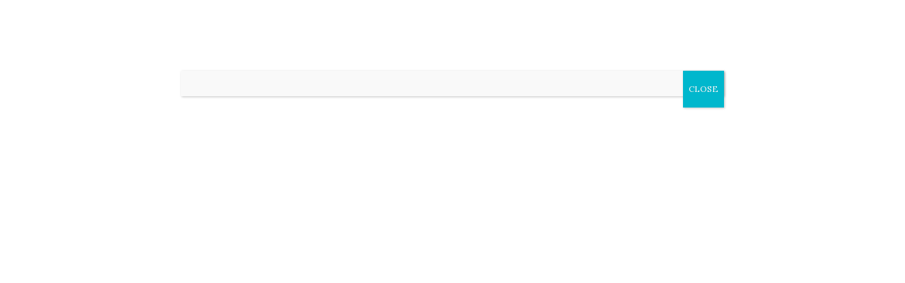

--- FILE ---
content_type: text/html; charset=UTF-8
request_url: https://theothersideofmae.com/streetwalkers-ph/
body_size: 62617
content:
<!DOCTYPE html>
<!-- Designed and Developed by Earl Peter G http://earlp.ru -->
<!--[if !IE]>
<html class="no-js non-ie" lang="en-US"> <![endif]-->
<!--[if IE 7 ]>
<html class="no-js ie7" lang="en-US"> <![endif]-->
<!--[if IE 8 ]>
<html class="no-js ie8" lang="en-US"> <![endif]-->
<!--[if IE 9 ]>
<html class="no-js ie9" lang="en-US"> <![endif]-->
<!--[if gt IE 9]><!-->
<html class="no-js" lang="en-US"> <!--<![endif]-->

<head>
    <meta charset="UTF-8">
    <meta name="viewport" content="width=device-width, initial-scale=1">
    <link rel="pingback" href="https://theothersideofmae.com/xmlrpc.php">
    <meta name='robots' content='index, follow, max-image-preview:large, max-snippet:-1, max-video-preview:-1' />

	<!-- This site is optimized with the Yoast SEO plugin v21.7 - https://yoast.com/wordpress/plugins/seo/ -->
	<title>Streetwalkers PH | The Other Side of Mae</title>
	<link rel="canonical" href="https://theothersideofmae.com/streetwalkers-ph/" />
	<meta property="og:locale" content="en_US" />
	<meta property="og:type" content="article" />
	<meta property="og:title" content="Streetwalkers PH | The Other Side of Mae" />
	<meta property="og:description" content="Hi, guys! Sorry for this very late post and I don’t have to explain again my tardiness in taking care of this blog. Anyway, I’m miles away from home and while waiting for my next flight, I’d like to share the event I’ve attended last month with the Mis.Occ. (Misamis Occidental) Bloggers! Yey! We finally [&hellip;]" />
	<meta property="og:url" content="https://theothersideofmae.com/streetwalkers-ph/" />
	<meta property="og:site_name" content="The Other Side of Mae" />
	<meta property="article:publisher" content="https://www.facebook.com/theothersideofmae" />
	<meta property="article:author" content="https://www.facebook.com/theothersideofmae" />
	<meta property="article:published_time" content="2018-06-12T07:27:41+00:00" />
	<meta property="article:modified_time" content="2018-06-24T05:19:59+00:00" />
	<meta property="og:image" content="https://theothersideofmae.com/wp-content/uploads/2018/06/9A255491-B9EF-4A3C-AE01-1BF417603139-e1529817344798.jpeg" />
	<meta property="og:image:width" content="697" />
	<meta property="og:image:height" content="697" />
	<meta property="og:image:type" content="image/jpeg" />
	<meta name="author" content="Mae Olandesca" />
	<meta name="twitter:card" content="summary_large_image" />
	<meta name="twitter:creator" content="@theothersideofmae" />
	<meta name="twitter:site" content="@theothersideofmae" />
	<script type="application/ld+json" class="yoast-schema-graph">{"@context":"https://schema.org","@graph":[{"@type":"Article","@id":"https://theothersideofmae.com/streetwalkers-ph/#article","isPartOf":{"@id":"https://theothersideofmae.com/streetwalkers-ph/"},"author":{"name":"Mae Olandesca","@id":"https://theothersideofmae.com/#/schema/person/74f4c95d2ac821841ef12038e64145cc"},"headline":"Streetwalkers PH","datePublished":"2018-06-12T07:27:41+00:00","dateModified":"2018-06-24T05:19:59+00:00","mainEntityOfPage":{"@id":"https://theothersideofmae.com/streetwalkers-ph/"},"wordCount":269,"commentCount":0,"publisher":{"@id":"https://theothersideofmae.com/#/schema/person/74f4c95d2ac821841ef12038e64145cc"},"image":{"@id":"https://theothersideofmae.com/streetwalkers-ph/#primaryimage"},"thumbnailUrl":"https://theothersideofmae.com/wp-content/uploads/2018/06/9A255491-B9EF-4A3C-AE01-1BF417603139-e1529817344798.jpeg","keywords":["fuji","misocc bloggers","Philippines (Ozamis)","photography","Streetwalkers PH"],"articleSection":["TRAVEL to tell the world your story"],"inLanguage":"en-US","potentialAction":[{"@type":"CommentAction","name":"Comment","target":["https://theothersideofmae.com/streetwalkers-ph/#respond"]}]},{"@type":"WebPage","@id":"https://theothersideofmae.com/streetwalkers-ph/","url":"https://theothersideofmae.com/streetwalkers-ph/","name":"Streetwalkers PH | The Other Side of Mae","isPartOf":{"@id":"https://theothersideofmae.com/#website"},"primaryImageOfPage":{"@id":"https://theothersideofmae.com/streetwalkers-ph/#primaryimage"},"image":{"@id":"https://theothersideofmae.com/streetwalkers-ph/#primaryimage"},"thumbnailUrl":"https://theothersideofmae.com/wp-content/uploads/2018/06/9A255491-B9EF-4A3C-AE01-1BF417603139-e1529817344798.jpeg","datePublished":"2018-06-12T07:27:41+00:00","dateModified":"2018-06-24T05:19:59+00:00","breadcrumb":{"@id":"https://theothersideofmae.com/streetwalkers-ph/#breadcrumb"},"inLanguage":"en-US","potentialAction":[{"@type":"ReadAction","target":["https://theothersideofmae.com/streetwalkers-ph/"]}]},{"@type":"ImageObject","inLanguage":"en-US","@id":"https://theothersideofmae.com/streetwalkers-ph/#primaryimage","url":"https://theothersideofmae.com/wp-content/uploads/2018/06/9A255491-B9EF-4A3C-AE01-1BF417603139-e1529817344798.jpeg","contentUrl":"https://theothersideofmae.com/wp-content/uploads/2018/06/9A255491-B9EF-4A3C-AE01-1BF417603139-e1529817344798.jpeg","width":697,"height":697},{"@type":"BreadcrumbList","@id":"https://theothersideofmae.com/streetwalkers-ph/#breadcrumb","itemListElement":[{"@type":"ListItem","position":1,"name":"Home","item":"https://theothersideofmae.com/home-2/"},{"@type":"ListItem","position":2,"name":"TRAVEL to tell the world your story","item":"https://theothersideofmae.com/category/travel-to-tell-your-story-to-the-world/"},{"@type":"ListItem","position":3,"name":"Streetwalkers PH"}]},{"@type":"WebSite","@id":"https://theothersideofmae.com/#website","url":"https://theothersideofmae.com/","name":"The Other Side of Mae","description":"A personal blog for little women who are finding their place under the sun, featuring wonderful, whimsical, delightful, awe-inspiring, brilliant blog posts made with love and oh-so fantabulous experiences!","publisher":{"@id":"https://theothersideofmae.com/#/schema/person/74f4c95d2ac821841ef12038e64145cc"},"potentialAction":[{"@type":"SearchAction","target":{"@type":"EntryPoint","urlTemplate":"https://theothersideofmae.com/?s={search_term_string}"},"query-input":"required name=search_term_string"}],"inLanguage":"en-US"},{"@type":["Person","Organization"],"@id":"https://theothersideofmae.com/#/schema/person/74f4c95d2ac821841ef12038e64145cc","name":"Mae Olandesca","image":{"@type":"ImageObject","inLanguage":"en-US","@id":"https://theothersideofmae.com/#/schema/person/image/","url":"http://theothersideofmae.com/wp-content/uploads/2016/08/13918937_10208840660629179_1729216618_o.jpg","contentUrl":"http://theothersideofmae.com/wp-content/uploads/2016/08/13918937_10208840660629179_1729216618_o.jpg","width":1365,"height":1908,"caption":"Mae Olandesca"},"logo":{"@id":"https://theothersideofmae.com/#/schema/person/image/"},"description":"Mary Rosalie Olandesca, a lover of the arts, humanities, and social sciences, found herself entangled in the realm of applied science and engineering, a path that didn't align with her true passions. Determined to break free from her \"chemical engineer\" title in the Philippines, she embarked on a brave journey to Toronto, fitting her life in only two suitcases. Despite completing her Chemical Laboratory Technician program at Seneca Polytechnic just recently, she realized that the chemical world failed to ignite her heart. A momentous realization led her to embrace her true calling as a writer, with a Creative Writing course acting as the catalyst for her long-time passion in wordsmithing. Thus emerged the extraordinary persona of Mae, the other side of her multifaceted identity. For more insights into Mae's captivating journey, visit her website at www.theothersideofmae.com as she is no more an average small-town girl and is now making big things happen in a megacity!","sameAs":["http://www.theothersideofmae.com","https://www.facebook.com/theothersideofmae","https://www.instagram.com/theothersideofmaeblog/","https://www.linkedin.com/in/maeolandesca-chemical-laboratory-technician/","https://www.pinterest.ca/maeolandesca/","https://twitter.com/theothersideofmae","https://www.youtube.com/channel/UCxpsEkBeYPYFPLi9FlgyeWA"],"url":"https://theothersideofmae.com/author/maryrosalie/"}]}</script>
	<!-- / Yoast SEO plugin. -->


<link rel='dns-prefetch' href='//cdnjs.cloudflare.com' />
<link rel='dns-prefetch' href='//cdn.jsdelivr.net' />
<link rel='dns-prefetch' href='//www.googletagmanager.com' />
<link rel='dns-prefetch' href='//fonts.googleapis.com' />
<link rel='dns-prefetch' href='//pagead2.googlesyndication.com' />
<link rel="alternate" type="application/rss+xml" title="The Other Side of Mae &raquo; Feed" href="https://theothersideofmae.com/feed/" />
<link rel="alternate" type="application/rss+xml" title="The Other Side of Mae &raquo; Comments Feed" href="https://theothersideofmae.com/comments/feed/" />
<link rel="alternate" type="application/rss+xml" title="The Other Side of Mae &raquo; Streetwalkers PH Comments Feed" href="https://theothersideofmae.com/streetwalkers-ph/feed/" />
		<!-- This site uses the Google Analytics by MonsterInsights plugin v9.11.1 - Using Analytics tracking - https://www.monsterinsights.com/ -->
							<script src="//www.googletagmanager.com/gtag/js?id=G-B1GHB6RXB2"  data-cfasync="false" data-wpfc-render="false" type="text/javascript" async></script>
			<script data-cfasync="false" data-wpfc-render="false" type="text/javascript">
				var mi_version = '9.11.1';
				var mi_track_user = true;
				var mi_no_track_reason = '';
								var MonsterInsightsDefaultLocations = {"page_location":"https:\/\/theothersideofmae.com\/streetwalkers-ph\/"};
								if ( typeof MonsterInsightsPrivacyGuardFilter === 'function' ) {
					var MonsterInsightsLocations = (typeof MonsterInsightsExcludeQuery === 'object') ? MonsterInsightsPrivacyGuardFilter( MonsterInsightsExcludeQuery ) : MonsterInsightsPrivacyGuardFilter( MonsterInsightsDefaultLocations );
				} else {
					var MonsterInsightsLocations = (typeof MonsterInsightsExcludeQuery === 'object') ? MonsterInsightsExcludeQuery : MonsterInsightsDefaultLocations;
				}

								var disableStrs = [
										'ga-disable-G-B1GHB6RXB2',
									];

				/* Function to detect opted out users */
				function __gtagTrackerIsOptedOut() {
					for (var index = 0; index < disableStrs.length; index++) {
						if (document.cookie.indexOf(disableStrs[index] + '=true') > -1) {
							return true;
						}
					}

					return false;
				}

				/* Disable tracking if the opt-out cookie exists. */
				if (__gtagTrackerIsOptedOut()) {
					for (var index = 0; index < disableStrs.length; index++) {
						window[disableStrs[index]] = true;
					}
				}

				/* Opt-out function */
				function __gtagTrackerOptout() {
					for (var index = 0; index < disableStrs.length; index++) {
						document.cookie = disableStrs[index] + '=true; expires=Thu, 31 Dec 2099 23:59:59 UTC; path=/';
						window[disableStrs[index]] = true;
					}
				}

				if ('undefined' === typeof gaOptout) {
					function gaOptout() {
						__gtagTrackerOptout();
					}
				}
								window.dataLayer = window.dataLayer || [];

				window.MonsterInsightsDualTracker = {
					helpers: {},
					trackers: {},
				};
				if (mi_track_user) {
					function __gtagDataLayer() {
						dataLayer.push(arguments);
					}

					function __gtagTracker(type, name, parameters) {
						if (!parameters) {
							parameters = {};
						}

						if (parameters.send_to) {
							__gtagDataLayer.apply(null, arguments);
							return;
						}

						if (type === 'event') {
														parameters.send_to = monsterinsights_frontend.v4_id;
							var hookName = name;
							if (typeof parameters['event_category'] !== 'undefined') {
								hookName = parameters['event_category'] + ':' + name;
							}

							if (typeof MonsterInsightsDualTracker.trackers[hookName] !== 'undefined') {
								MonsterInsightsDualTracker.trackers[hookName](parameters);
							} else {
								__gtagDataLayer('event', name, parameters);
							}
							
						} else {
							__gtagDataLayer.apply(null, arguments);
						}
					}

					__gtagTracker('js', new Date());
					__gtagTracker('set', {
						'developer_id.dZGIzZG': true,
											});
					if ( MonsterInsightsLocations.page_location ) {
						__gtagTracker('set', MonsterInsightsLocations);
					}
										__gtagTracker('config', 'G-B1GHB6RXB2', {"forceSSL":"true","anonymize_ip":"true"} );
										window.gtag = __gtagTracker;										(function () {
						/* https://developers.google.com/analytics/devguides/collection/analyticsjs/ */
						/* ga and __gaTracker compatibility shim. */
						var noopfn = function () {
							return null;
						};
						var newtracker = function () {
							return new Tracker();
						};
						var Tracker = function () {
							return null;
						};
						var p = Tracker.prototype;
						p.get = noopfn;
						p.set = noopfn;
						p.send = function () {
							var args = Array.prototype.slice.call(arguments);
							args.unshift('send');
							__gaTracker.apply(null, args);
						};
						var __gaTracker = function () {
							var len = arguments.length;
							if (len === 0) {
								return;
							}
							var f = arguments[len - 1];
							if (typeof f !== 'object' || f === null || typeof f.hitCallback !== 'function') {
								if ('send' === arguments[0]) {
									var hitConverted, hitObject = false, action;
									if ('event' === arguments[1]) {
										if ('undefined' !== typeof arguments[3]) {
											hitObject = {
												'eventAction': arguments[3],
												'eventCategory': arguments[2],
												'eventLabel': arguments[4],
												'value': arguments[5] ? arguments[5] : 1,
											}
										}
									}
									if ('pageview' === arguments[1]) {
										if ('undefined' !== typeof arguments[2]) {
											hitObject = {
												'eventAction': 'page_view',
												'page_path': arguments[2],
											}
										}
									}
									if (typeof arguments[2] === 'object') {
										hitObject = arguments[2];
									}
									if (typeof arguments[5] === 'object') {
										Object.assign(hitObject, arguments[5]);
									}
									if ('undefined' !== typeof arguments[1].hitType) {
										hitObject = arguments[1];
										if ('pageview' === hitObject.hitType) {
											hitObject.eventAction = 'page_view';
										}
									}
									if (hitObject) {
										action = 'timing' === arguments[1].hitType ? 'timing_complete' : hitObject.eventAction;
										hitConverted = mapArgs(hitObject);
										__gtagTracker('event', action, hitConverted);
									}
								}
								return;
							}

							function mapArgs(args) {
								var arg, hit = {};
								var gaMap = {
									'eventCategory': 'event_category',
									'eventAction': 'event_action',
									'eventLabel': 'event_label',
									'eventValue': 'event_value',
									'nonInteraction': 'non_interaction',
									'timingCategory': 'event_category',
									'timingVar': 'name',
									'timingValue': 'value',
									'timingLabel': 'event_label',
									'page': 'page_path',
									'location': 'page_location',
									'title': 'page_title',
									'referrer' : 'page_referrer',
								};
								for (arg in args) {
																		if (!(!args.hasOwnProperty(arg) || !gaMap.hasOwnProperty(arg))) {
										hit[gaMap[arg]] = args[arg];
									} else {
										hit[arg] = args[arg];
									}
								}
								return hit;
							}

							try {
								f.hitCallback();
							} catch (ex) {
							}
						};
						__gaTracker.create = newtracker;
						__gaTracker.getByName = newtracker;
						__gaTracker.getAll = function () {
							return [];
						};
						__gaTracker.remove = noopfn;
						__gaTracker.loaded = true;
						window['__gaTracker'] = __gaTracker;
					})();
									} else {
										console.log("");
					(function () {
						function __gtagTracker() {
							return null;
						}

						window['__gtagTracker'] = __gtagTracker;
						window['gtag'] = __gtagTracker;
					})();
									}
			</script>
							<!-- / Google Analytics by MonsterInsights -->
		<script type="text/javascript">
window._wpemojiSettings = {"baseUrl":"https:\/\/s.w.org\/images\/core\/emoji\/14.0.0\/72x72\/","ext":".png","svgUrl":"https:\/\/s.w.org\/images\/core\/emoji\/14.0.0\/svg\/","svgExt":".svg","source":{"concatemoji":"https:\/\/theothersideofmae.com\/wp-includes\/js\/wp-emoji-release.min.js?ver=6.2.8"}};
/*! This file is auto-generated */
!function(e,a,t){var n,r,o,i=a.createElement("canvas"),p=i.getContext&&i.getContext("2d");function s(e,t){p.clearRect(0,0,i.width,i.height),p.fillText(e,0,0);e=i.toDataURL();return p.clearRect(0,0,i.width,i.height),p.fillText(t,0,0),e===i.toDataURL()}function c(e){var t=a.createElement("script");t.src=e,t.defer=t.type="text/javascript",a.getElementsByTagName("head")[0].appendChild(t)}for(o=Array("flag","emoji"),t.supports={everything:!0,everythingExceptFlag:!0},r=0;r<o.length;r++)t.supports[o[r]]=function(e){if(p&&p.fillText)switch(p.textBaseline="top",p.font="600 32px Arial",e){case"flag":return s("\ud83c\udff3\ufe0f\u200d\u26a7\ufe0f","\ud83c\udff3\ufe0f\u200b\u26a7\ufe0f")?!1:!s("\ud83c\uddfa\ud83c\uddf3","\ud83c\uddfa\u200b\ud83c\uddf3")&&!s("\ud83c\udff4\udb40\udc67\udb40\udc62\udb40\udc65\udb40\udc6e\udb40\udc67\udb40\udc7f","\ud83c\udff4\u200b\udb40\udc67\u200b\udb40\udc62\u200b\udb40\udc65\u200b\udb40\udc6e\u200b\udb40\udc67\u200b\udb40\udc7f");case"emoji":return!s("\ud83e\udef1\ud83c\udffb\u200d\ud83e\udef2\ud83c\udfff","\ud83e\udef1\ud83c\udffb\u200b\ud83e\udef2\ud83c\udfff")}return!1}(o[r]),t.supports.everything=t.supports.everything&&t.supports[o[r]],"flag"!==o[r]&&(t.supports.everythingExceptFlag=t.supports.everythingExceptFlag&&t.supports[o[r]]);t.supports.everythingExceptFlag=t.supports.everythingExceptFlag&&!t.supports.flag,t.DOMReady=!1,t.readyCallback=function(){t.DOMReady=!0},t.supports.everything||(n=function(){t.readyCallback()},a.addEventListener?(a.addEventListener("DOMContentLoaded",n,!1),e.addEventListener("load",n,!1)):(e.attachEvent("onload",n),a.attachEvent("onreadystatechange",function(){"complete"===a.readyState&&t.readyCallback()})),(e=t.source||{}).concatemoji?c(e.concatemoji):e.wpemoji&&e.twemoji&&(c(e.twemoji),c(e.wpemoji)))}(window,document,window._wpemojiSettings);
</script>
<style type="text/css">
img.wp-smiley,
img.emoji {
	display: inline !important;
	border: none !important;
	box-shadow: none !important;
	height: 1em !important;
	width: 1em !important;
	margin: 0 0.07em !important;
	vertical-align: -0.1em !important;
	background: none !important;
	padding: 0 !important;
}
</style>
	<link rel='stylesheet' id='sbi_styles-css' href='https://theothersideofmae.com/wp-content/plugins/instagram-feed/css/sbi-styles.min.css?ver=6.2.6' type='text/css' media='all' />
<link rel='stylesheet' id='wp-block-library-css' href='https://theothersideofmae.com/wp-includes/css/dist/block-library/style.min.css?ver=6.2.8' type='text/css' media='all' />
<link rel='stylesheet' id='activecampaign-form-block-css' href='https://theothersideofmae.com/wp-content/plugins/activecampaign-subscription-forms/activecampaign-form-block/build/style-index.css?ver=1704058910' type='text/css' media='all' />
<style id='ideabox-toc-style-inline-css' type='text/css'>
html{scroll-behavior:auto !important}.ib-toc-container .ib-toc-icon-collapse,.ib-toc-container .ib-toc-icon-expand{display:none;height:20px;line-height:1}.ib-toc-container .ib-toc-icon-collapse svg,.ib-toc-container .ib-toc-icon-expand svg{fill:var(--fill)}.ib-toc-container.ib-toc-expanded .ib-toc-icon-collapse{display:inline}.ib-toc-container.ib-toc-collapsed .ib-toc-icon-expand{display:inline}.ib-toc-container .ib-toc-header{padding:10px 20px;display:flex;flex-direction:row;justify-content:space-between;align-items:center;cursor:pointer}.ib-toc-container .ib-toc-header .ib-toc-header-right{display:flex}.ib-toc-container .ib-toc-body{padding:20px}.ib-toc-container .ib-toc-separator{height:1px;background-color:#333}.ib-toc-container .ib-toc-anchors{margin:0;padding:0}.ib-toc-container .ib-toc-anchors ul,.ib-toc-container .ib-toc-anchors ol{padding-left:45px}.ib-toc-container .ib-toc-anchors li{margin-top:var(--listSpacing)}.ib-toc-container .ib-toc-anchors>li:first-of-type{margin-top:0}.ib-toc-container .ib-toc-anchors a{color:var(--linkColor)}.ib-toc-container ol{list-style:none !important;counter-reset:item}.ib-toc-container ol li{counter-increment:item}.ib-toc-container ol li:before{content:counters(item, ".") " ";display:inline-block;margin-right:.5em;text-align:right}.ib-toc-container ol.ib-toc-anchors>li:before{content:counters(item, ".") ". "}

</style>
<link rel='stylesheet' id='classic-theme-styles-css' href='https://theothersideofmae.com/wp-includes/css/classic-themes.min.css?ver=6.2.8' type='text/css' media='all' />
<style id='global-styles-inline-css' type='text/css'>
body{--wp--preset--color--black: #000000;--wp--preset--color--cyan-bluish-gray: #abb8c3;--wp--preset--color--white: #ffffff;--wp--preset--color--pale-pink: #f78da7;--wp--preset--color--vivid-red: #cf2e2e;--wp--preset--color--luminous-vivid-orange: #ff6900;--wp--preset--color--luminous-vivid-amber: #fcb900;--wp--preset--color--light-green-cyan: #7bdcb5;--wp--preset--color--vivid-green-cyan: #00d084;--wp--preset--color--pale-cyan-blue: #8ed1fc;--wp--preset--color--vivid-cyan-blue: #0693e3;--wp--preset--color--vivid-purple: #9b51e0;--wp--preset--gradient--vivid-cyan-blue-to-vivid-purple: linear-gradient(135deg,rgba(6,147,227,1) 0%,rgb(155,81,224) 100%);--wp--preset--gradient--light-green-cyan-to-vivid-green-cyan: linear-gradient(135deg,rgb(122,220,180) 0%,rgb(0,208,130) 100%);--wp--preset--gradient--luminous-vivid-amber-to-luminous-vivid-orange: linear-gradient(135deg,rgba(252,185,0,1) 0%,rgba(255,105,0,1) 100%);--wp--preset--gradient--luminous-vivid-orange-to-vivid-red: linear-gradient(135deg,rgba(255,105,0,1) 0%,rgb(207,46,46) 100%);--wp--preset--gradient--very-light-gray-to-cyan-bluish-gray: linear-gradient(135deg,rgb(238,238,238) 0%,rgb(169,184,195) 100%);--wp--preset--gradient--cool-to-warm-spectrum: linear-gradient(135deg,rgb(74,234,220) 0%,rgb(151,120,209) 20%,rgb(207,42,186) 40%,rgb(238,44,130) 60%,rgb(251,105,98) 80%,rgb(254,248,76) 100%);--wp--preset--gradient--blush-light-purple: linear-gradient(135deg,rgb(255,206,236) 0%,rgb(152,150,240) 100%);--wp--preset--gradient--blush-bordeaux: linear-gradient(135deg,rgb(254,205,165) 0%,rgb(254,45,45) 50%,rgb(107,0,62) 100%);--wp--preset--gradient--luminous-dusk: linear-gradient(135deg,rgb(255,203,112) 0%,rgb(199,81,192) 50%,rgb(65,88,208) 100%);--wp--preset--gradient--pale-ocean: linear-gradient(135deg,rgb(255,245,203) 0%,rgb(182,227,212) 50%,rgb(51,167,181) 100%);--wp--preset--gradient--electric-grass: linear-gradient(135deg,rgb(202,248,128) 0%,rgb(113,206,126) 100%);--wp--preset--gradient--midnight: linear-gradient(135deg,rgb(2,3,129) 0%,rgb(40,116,252) 100%);--wp--preset--duotone--dark-grayscale: url('#wp-duotone-dark-grayscale');--wp--preset--duotone--grayscale: url('#wp-duotone-grayscale');--wp--preset--duotone--purple-yellow: url('#wp-duotone-purple-yellow');--wp--preset--duotone--blue-red: url('#wp-duotone-blue-red');--wp--preset--duotone--midnight: url('#wp-duotone-midnight');--wp--preset--duotone--magenta-yellow: url('#wp-duotone-magenta-yellow');--wp--preset--duotone--purple-green: url('#wp-duotone-purple-green');--wp--preset--duotone--blue-orange: url('#wp-duotone-blue-orange');--wp--preset--font-size--small: 13px;--wp--preset--font-size--medium: 20px;--wp--preset--font-size--large: 36px;--wp--preset--font-size--x-large: 42px;--wp--preset--spacing--20: 0.44rem;--wp--preset--spacing--30: 0.67rem;--wp--preset--spacing--40: 1rem;--wp--preset--spacing--50: 1.5rem;--wp--preset--spacing--60: 2.25rem;--wp--preset--spacing--70: 3.38rem;--wp--preset--spacing--80: 5.06rem;--wp--preset--shadow--natural: 6px 6px 9px rgba(0, 0, 0, 0.2);--wp--preset--shadow--deep: 12px 12px 50px rgba(0, 0, 0, 0.4);--wp--preset--shadow--sharp: 6px 6px 0px rgba(0, 0, 0, 0.2);--wp--preset--shadow--outlined: 6px 6px 0px -3px rgba(255, 255, 255, 1), 6px 6px rgba(0, 0, 0, 1);--wp--preset--shadow--crisp: 6px 6px 0px rgba(0, 0, 0, 1);}:where(.is-layout-flex){gap: 0.5em;}body .is-layout-flow > .alignleft{float: left;margin-inline-start: 0;margin-inline-end: 2em;}body .is-layout-flow > .alignright{float: right;margin-inline-start: 2em;margin-inline-end: 0;}body .is-layout-flow > .aligncenter{margin-left: auto !important;margin-right: auto !important;}body .is-layout-constrained > .alignleft{float: left;margin-inline-start: 0;margin-inline-end: 2em;}body .is-layout-constrained > .alignright{float: right;margin-inline-start: 2em;margin-inline-end: 0;}body .is-layout-constrained > .aligncenter{margin-left: auto !important;margin-right: auto !important;}body .is-layout-constrained > :where(:not(.alignleft):not(.alignright):not(.alignfull)){max-width: var(--wp--style--global--content-size);margin-left: auto !important;margin-right: auto !important;}body .is-layout-constrained > .alignwide{max-width: var(--wp--style--global--wide-size);}body .is-layout-flex{display: flex;}body .is-layout-flex{flex-wrap: wrap;align-items: center;}body .is-layout-flex > *{margin: 0;}:where(.wp-block-columns.is-layout-flex){gap: 2em;}.has-black-color{color: var(--wp--preset--color--black) !important;}.has-cyan-bluish-gray-color{color: var(--wp--preset--color--cyan-bluish-gray) !important;}.has-white-color{color: var(--wp--preset--color--white) !important;}.has-pale-pink-color{color: var(--wp--preset--color--pale-pink) !important;}.has-vivid-red-color{color: var(--wp--preset--color--vivid-red) !important;}.has-luminous-vivid-orange-color{color: var(--wp--preset--color--luminous-vivid-orange) !important;}.has-luminous-vivid-amber-color{color: var(--wp--preset--color--luminous-vivid-amber) !important;}.has-light-green-cyan-color{color: var(--wp--preset--color--light-green-cyan) !important;}.has-vivid-green-cyan-color{color: var(--wp--preset--color--vivid-green-cyan) !important;}.has-pale-cyan-blue-color{color: var(--wp--preset--color--pale-cyan-blue) !important;}.has-vivid-cyan-blue-color{color: var(--wp--preset--color--vivid-cyan-blue) !important;}.has-vivid-purple-color{color: var(--wp--preset--color--vivid-purple) !important;}.has-black-background-color{background-color: var(--wp--preset--color--black) !important;}.has-cyan-bluish-gray-background-color{background-color: var(--wp--preset--color--cyan-bluish-gray) !important;}.has-white-background-color{background-color: var(--wp--preset--color--white) !important;}.has-pale-pink-background-color{background-color: var(--wp--preset--color--pale-pink) !important;}.has-vivid-red-background-color{background-color: var(--wp--preset--color--vivid-red) !important;}.has-luminous-vivid-orange-background-color{background-color: var(--wp--preset--color--luminous-vivid-orange) !important;}.has-luminous-vivid-amber-background-color{background-color: var(--wp--preset--color--luminous-vivid-amber) !important;}.has-light-green-cyan-background-color{background-color: var(--wp--preset--color--light-green-cyan) !important;}.has-vivid-green-cyan-background-color{background-color: var(--wp--preset--color--vivid-green-cyan) !important;}.has-pale-cyan-blue-background-color{background-color: var(--wp--preset--color--pale-cyan-blue) !important;}.has-vivid-cyan-blue-background-color{background-color: var(--wp--preset--color--vivid-cyan-blue) !important;}.has-vivid-purple-background-color{background-color: var(--wp--preset--color--vivid-purple) !important;}.has-black-border-color{border-color: var(--wp--preset--color--black) !important;}.has-cyan-bluish-gray-border-color{border-color: var(--wp--preset--color--cyan-bluish-gray) !important;}.has-white-border-color{border-color: var(--wp--preset--color--white) !important;}.has-pale-pink-border-color{border-color: var(--wp--preset--color--pale-pink) !important;}.has-vivid-red-border-color{border-color: var(--wp--preset--color--vivid-red) !important;}.has-luminous-vivid-orange-border-color{border-color: var(--wp--preset--color--luminous-vivid-orange) !important;}.has-luminous-vivid-amber-border-color{border-color: var(--wp--preset--color--luminous-vivid-amber) !important;}.has-light-green-cyan-border-color{border-color: var(--wp--preset--color--light-green-cyan) !important;}.has-vivid-green-cyan-border-color{border-color: var(--wp--preset--color--vivid-green-cyan) !important;}.has-pale-cyan-blue-border-color{border-color: var(--wp--preset--color--pale-cyan-blue) !important;}.has-vivid-cyan-blue-border-color{border-color: var(--wp--preset--color--vivid-cyan-blue) !important;}.has-vivid-purple-border-color{border-color: var(--wp--preset--color--vivid-purple) !important;}.has-vivid-cyan-blue-to-vivid-purple-gradient-background{background: var(--wp--preset--gradient--vivid-cyan-blue-to-vivid-purple) !important;}.has-light-green-cyan-to-vivid-green-cyan-gradient-background{background: var(--wp--preset--gradient--light-green-cyan-to-vivid-green-cyan) !important;}.has-luminous-vivid-amber-to-luminous-vivid-orange-gradient-background{background: var(--wp--preset--gradient--luminous-vivid-amber-to-luminous-vivid-orange) !important;}.has-luminous-vivid-orange-to-vivid-red-gradient-background{background: var(--wp--preset--gradient--luminous-vivid-orange-to-vivid-red) !important;}.has-very-light-gray-to-cyan-bluish-gray-gradient-background{background: var(--wp--preset--gradient--very-light-gray-to-cyan-bluish-gray) !important;}.has-cool-to-warm-spectrum-gradient-background{background: var(--wp--preset--gradient--cool-to-warm-spectrum) !important;}.has-blush-light-purple-gradient-background{background: var(--wp--preset--gradient--blush-light-purple) !important;}.has-blush-bordeaux-gradient-background{background: var(--wp--preset--gradient--blush-bordeaux) !important;}.has-luminous-dusk-gradient-background{background: var(--wp--preset--gradient--luminous-dusk) !important;}.has-pale-ocean-gradient-background{background: var(--wp--preset--gradient--pale-ocean) !important;}.has-electric-grass-gradient-background{background: var(--wp--preset--gradient--electric-grass) !important;}.has-midnight-gradient-background{background: var(--wp--preset--gradient--midnight) !important;}.has-small-font-size{font-size: var(--wp--preset--font-size--small) !important;}.has-medium-font-size{font-size: var(--wp--preset--font-size--medium) !important;}.has-large-font-size{font-size: var(--wp--preset--font-size--large) !important;}.has-x-large-font-size{font-size: var(--wp--preset--font-size--x-large) !important;}
.wp-block-navigation a:where(:not(.wp-element-button)){color: inherit;}
:where(.wp-block-columns.is-layout-flex){gap: 2em;}
.wp-block-pullquote{font-size: 1.5em;line-height: 1.6;}
</style>
<link rel='stylesheet' id='contact-form-7-css' href='https://theothersideofmae.com/wp-content/plugins/contact-form-7/includes/css/styles.css?ver=5.8.5' type='text/css' media='all' />
<link rel='stylesheet' id='rs-plugin-settings-css' href='https://theothersideofmae.com/wp-content/plugins/revslider/public/assets/css/rs6.css?ver=6.3.3' type='text/css' media='all' />
<style id='rs-plugin-settings-inline-css' type='text/css'>
#rs-demo-id {}
</style>
<link rel='stylesheet' id='SFSIPLUSmainCss-css' href='https://theothersideofmae.com/wp-content/plugins/ultimate-social-media-plus/css/sfsi-style.css?ver=3.6.1' type='text/css' media='all' />
<link rel='stylesheet' id='ye_dynamic-css' href='https://theothersideofmae.com/wp-content/plugins/youtube-embed/css/main.min.css?ver=5.3' type='text/css' media='all' />
<link rel='stylesheet' id='easyazon-addition-popovers-css' href='https://theothersideofmae.com/wp-content/plugins/easyazon/addition/components/popovers/resources/popovers.css?ver=5.1.0' type='text/css' media='all' />
<link rel='stylesheet' id='activello-child-custom-css' href='https://theothersideofmae.com/wp-content/themes/activello-child/inc/css/custom.css?ver=css-rev-3' type='text/css' media='all' />
<link rel='stylesheet' id='activello-bootstrap-css' href='https://theothersideofmae.com/wp-content/themes/activello/assets/css/bootstrap.min.css?ver=6.2.8' type='text/css' media='all' />
<link rel='stylesheet' id='activello-icons-css' href='https://theothersideofmae.com/wp-content/themes/activello/assets/css/font-awesome.min.css?ver=6.2.8' type='text/css' media='all' />
<link rel='stylesheet' id='activello-fonts-css' href='//fonts.googleapis.com/css?family=Lora%3A400%2C400italic%2C700%2C700italic%7CMontserrat%3A400%2C700%7CMaven+Pro%3A400%2C700&#038;ver=6.2.8' type='text/css' media='all' />
<link rel='stylesheet' id='activello-style-css' href='https://theothersideofmae.com/wp-content/themes/activello-child/style.css?ver=6.2.8' type='text/css' media='all' />
<link rel='stylesheet' id='newsletter-css' href='https://theothersideofmae.com/wp-content/plugins/newsletter/style.css?ver=8.0.6' type='text/css' media='all' />
<link rel='stylesheet' id='popup-maker-site-css' href='//theothersideofmae.com/wp-content/uploads/pum/pum-site-styles.css?generated=1705516923&#038;ver=1.18.2' type='text/css' media='all' />
<script type='text/javascript' src='https://theothersideofmae.com/wp-content/plugins/google-analytics-for-wordpress/assets/js/frontend-gtag.js?ver=9.11.1' id='monsterinsights-frontend-script-js'></script>
<script data-cfasync="false" data-wpfc-render="false" type="text/javascript" id='monsterinsights-frontend-script-js-extra'>/* <![CDATA[ */
var monsterinsights_frontend = {"js_events_tracking":"true","download_extensions":"doc,pdf,ppt,zip,xls,docx,pptx,xlsx","inbound_paths":"[]","home_url":"https:\/\/theothersideofmae.com","hash_tracking":"false","v4_id":"G-B1GHB6RXB2"};/* ]]> */
</script>
<script type='text/javascript' src='https://theothersideofmae.com/wp-includes/js/jquery/jquery.min.js?ver=3.6.4' id='jquery-core-js'></script>
<script type='text/javascript' src='https://theothersideofmae.com/wp-includes/js/jquery/jquery-migrate.min.js?ver=3.4.0' id='jquery-migrate-js'></script>
<script type='text/javascript' src='https://theothersideofmae.com/wp-content/plugins/table-of-contents/assets/js/frontend.js?ver=1.0.2' id='ideabox-toc-script-js'></script>
<script type='text/javascript' src='https://theothersideofmae.com/wp-content/plugins/revslider/public/assets/js/rbtools.min.js?ver=6.3.3' id='tp-tools-js'></script>
<script type='text/javascript' src='https://theothersideofmae.com/wp-content/plugins/revslider/public/assets/js/rs6.min.js?ver=6.3.3' id='revmin-js'></script>
<script type='text/javascript' src='https://cdnjs.cloudflare.com/ajax/libs/jquery-validate/1.14.0/jquery.validate.min.js?ver=6.2.8' id='jquery-validation-js'></script>
<script type='text/javascript' src='https://cdnjs.cloudflare.com/ajax/libs/jquery-validate/1.14.0/additional-methods.min.js?ver=6.2.8' id='jquery-validation-additional-js'></script>
<script type='text/javascript' src='https://theothersideofmae.com/wp-content/themes/activello-child/inc/js/jquery.stickit.min.js?ver=6.2.8' id='jquery-stickit-js'></script>
<script type='text/javascript' src='https://theothersideofmae.com/wp-content/themes/activello/assets/js/vendor/modernizr.min.js?ver=6.2.8' id='activello-modernizr-js'></script>
<script type='text/javascript' src='//cdn.jsdelivr.net/npm/bootstrap@4.0.0/dist/js/bootstrap.bundle.min.js?ver=6.2.8' id='activello-bootstrapjs-js'></script>
<script type='text/javascript' src='https://theothersideofmae.com/wp-content/themes/activello/assets/js/functions.min.js?ver=6.2.8' id='activello-functions-js'></script>

<!-- Google Analytics snippet added by Site Kit -->
<script type='text/javascript' src='https://www.googletagmanager.com/gtag/js?id=UA-82874111-1' id='google_gtagjs-js' async></script>
<script type='text/javascript' id='google_gtagjs-js-after'>
window.dataLayer = window.dataLayer || [];function gtag(){dataLayer.push(arguments);}
gtag('set', 'linker', {"domains":["theothersideofmae.com"]} );
gtag("js", new Date());
gtag("set", "developer_id.dZTNiMT", true);
gtag("config", "UA-82874111-1", {"anonymize_ip":true});
gtag("config", "GT-K82MZBD");
</script>

<!-- End Google Analytics snippet added by Site Kit -->
<link rel="https://api.w.org/" href="https://theothersideofmae.com/wp-json/" /><link rel="alternate" type="application/json" href="https://theothersideofmae.com/wp-json/wp/v2/posts/7106" /><link rel="EditURI" type="application/rsd+xml" title="RSD" href="https://theothersideofmae.com/xmlrpc.php?rsd" />
<link rel="wlwmanifest" type="application/wlwmanifest+xml" href="https://theothersideofmae.com/wp-includes/wlwmanifest.xml" />
<meta name="generator" content="WordPress 6.2.8" />
<link rel='shortlink' href='https://theothersideofmae.com/?p=7106' />
<link rel="alternate" type="application/json+oembed" href="https://theothersideofmae.com/wp-json/oembed/1.0/embed?url=https%3A%2F%2Ftheothersideofmae.com%2Fstreetwalkers-ph%2F" />
<link rel="alternate" type="text/xml+oembed" href="https://theothersideofmae.com/wp-json/oembed/1.0/embed?url=https%3A%2F%2Ftheothersideofmae.com%2Fstreetwalkers-ph%2F&#038;format=xml" />
<meta name="generator" content="Site Kit by Google 1.116.0" />		<script type="text/javascript" async defer data-pin-color="" 
		 data-pin-hover="true" src="https://theothersideofmae.com/wp-content/plugins/pinterest-pin-it-button-on-image-hover-and-post/js/pinit.js"></script>
			<script>
		window.addEventListener("sfsi_plus_functions_loaded", function() {
			var body = document.getElementsByTagName('body')[0];
			// console.log(body);
			body.classList.add("sfsi_plus_3.53");
		})
		// window.addEventListener('sfsi_plus_functions_loaded',function(e) {
		// 	jQuery("body").addClass("sfsi_plus_3.53")
		// });
		jQuery(document).ready(function(e) {
			jQuery("body").addClass("sfsi_plus_3.53")
		});

		function sfsi_plus_processfurther(ref) {
			var feed_id = '[base64]';
			var feedtype = 8;
			var email = jQuery(ref).find('input[name="email"]').val();
			var filter = /^([a-zA-Z0-9_\.\-])+\@(([a-zA-Z0-9\-])+\.)+([a-zA-Z0-9]{2,4})+$/;
			if ((email != "Enter your email") && (filter.test(email))) {
				if (feedtype == "8") {
					var url = "https://api.follow.it/subscription-form/" + feed_id + "/" + feedtype;
					window.open(url, "popupwindow", "scrollbars=yes,width=1080,height=760");
					return true;
				}
			} else {
				alert("Please enter email address");
				jQuery(ref).find('input[name="email"]').focus();
				return false;
			}
		}
	</script>
	<style>
		.sfsi_plus_subscribe_Popinner {
			width: 100% !important;
			height: auto !important;
			border: 1px solid #b5b5b5 !important;
			padding: 18px 0px !important;
			background-color: #ffffff !important;
		}

		.sfsi_plus_subscribe_Popinner form {
			margin: 0 20px !important;
		}

		.sfsi_plus_subscribe_Popinner h5 {
			font-family: Helvetica,Arial,sans-serif !important;

			font-weight: bold !important;
			color: #000000 !important;
			font-size: 16px !important;
			text-align: center !important;
			margin: 0 0 10px !important;
			padding: 0 !important;
		}

		.sfsi_plus_subscription_form_field {
			margin: 5px 0 !important;
			width: 100% !important;
			display: inline-flex;
			display: -webkit-inline-flex;
		}

		.sfsi_plus_subscription_form_field input {
			width: 100% !important;
			padding: 10px 0px !important;
		}

		.sfsi_plus_subscribe_Popinner input[type=email] {
			font-family: Helvetica,Arial,sans-serif !important;

			font-style: normal !important;
			color: #000000 !important;
			font-size: 14px !important;
			text-align: center !important;
		}

		.sfsi_plus_subscribe_Popinner input[type=email]::-webkit-input-placeholder {
			font-family: Helvetica,Arial,sans-serif !important;

			font-style: normal !important;
			color: #000000 !important;
			font-size: 14px !important;
			text-align: center !important;
		}

		.sfsi_plus_subscribe_Popinner input[type=email]:-moz-placeholder {
			/* Firefox 18- */
			font-family: Helvetica,Arial,sans-serif !important;

			font-style: normal !important;
			color: #000000 !important;
			font-size: 14px !important;
			text-align: center !important;
		}

		.sfsi_plus_subscribe_Popinner input[type=email]::-moz-placeholder {
			/* Firefox 19+ */
			font-family: Helvetica,Arial,sans-serif !important;

			font-style: normal !important;
			color: #000000 !important;
			font-size: 14px !important;
			text-align: center !important;
		}

		.sfsi_plus_subscribe_Popinner input[type=email]:-ms-input-placeholder {
			font-family: Helvetica,Arial,sans-serif !important;

			font-style: normal !important;
			color: #000000 !important;
			font-size: 14px !important;
			text-align: center !important;
		}

		.sfsi_plus_subscribe_Popinner input[type=submit] {
			font-family: Helvetica,Arial,sans-serif !important;

			font-weight: bold !important;
			color: #000000 !important;
			font-size: 16px !important;
			text-align: center !important;
			background-color: #dedede !important;
		}
	</style>
	<meta name="follow.[base64]" content="L45XblkqjBcbp7TE5yK2"/><style type="text/css"></style>	<style type="text/css">
		#social li{
			display: inline-block;
		}
		#social li,
		#social ul {
			border: 0!important;
			list-style: none;
			padding-left: 0;
			text-align: center;
		}
		#social li a[href*="twitter.com"] .fa:before,
		.fa-twitter:before {
			content: "\f099"
		}
		#social li a[href*="facebook.com"] .fa:before,
		.fa-facebook-f:before,
		.fa-facebook:before {
			content: "\f09a"
		}
		#social li a[href*="github.com"] .fa:before,
		.fa-github:before {
			content: "\f09b"
		}
		#social li a[href*="/feed"] .fa:before,
		.fa-rss:before {
			content: "\f09e"
		}
		#social li a[href*="pinterest.com"] .fa:before,
		.fa-pinterest:before {
			content: "\f0d2"
		}
		#social li a[href*="plus.google.com"] .fa:before,
		.fa-google-plus:before {
			content: "\f0d5"
		}
		#social li a[href*="linkedin.com"] .fa:before,
		.fa-linkedin:before {
			content: "\f0e1"
		}
		#social li a[href*="youtube.com"] .fa:before,
		.fa-youtube:before {
			content: "\f167"
		}
		#social li a[href*="instagram.com"] .fa:before,
		.fa-instagram:before {
			content: "\f16d"
		}
		#social li a[href*="flickr.com"] .fa:before,
		.fa-flickr:before {
			content: "\f16e"
		}
		#social li a[href*="tumblr.com"] .fa:before,
		.fa-tumblr:before {
			content: "\f173"
		}
		#social li a[href*="dribbble.com"] .fa:before,
		.fa-dribbble:before {
			content: "\f17d"
		}
		#social li a[href*="skype.com"] .fa:before,
		.fa-skype:before {
			content: "\f17e"
		}
		#social li a[href*="foursquare.com"] .fa:before,
		.fa-foursquare:before {
			content: "\f180"
		}
		#social li a[href*="vimeo.com"] .fa:before,
		.fa-vimeo-square:before {
			content: "\f194"
		}
		#social li a[href*="weheartit.com"] .fa:before,
		.fa-heart:before {
			content: "\f004"
		}
		#social li a[href*="spotify.com"] .fa:before,
		.fa-spotify:before {
			content: "\f1bc"
		}
		#social li a[href*="soundcloud.com"] .fa:before,
		.fa-soundcloud:before {
			content: "\f1be"
		}
	</style>
<!-- Google AdSense snippet added by Site Kit -->
<meta name="google-adsense-platform-account" content="ca-host-pub-2644536267352236">
<meta name="google-adsense-platform-domain" content="sitekit.withgoogle.com">
<!-- End Google AdSense snippet added by Site Kit -->

<!-- Google AdSense snippet added by Site Kit -->
<script async="async" src="https://pagead2.googlesyndication.com/pagead/js/adsbygoogle.js?client=ca-pub-1547323356139506&amp;host=ca-host-pub-2644536267352236" crossorigin="anonymous" type="text/javascript"></script>

<!-- End Google AdSense snippet added by Site Kit -->
<meta name="generator" content="Powered by Slider Revolution 6.3.3 - responsive, Mobile-Friendly Slider Plugin for WordPress with comfortable drag and drop interface." />
<script type="text/javascript">function setREVStartSize(e){
			//window.requestAnimationFrame(function() {				 
				window.RSIW = window.RSIW===undefined ? window.innerWidth : window.RSIW;	
				window.RSIH = window.RSIH===undefined ? window.innerHeight : window.RSIH;	
				try {								
					var pw = document.getElementById(e.c).parentNode.offsetWidth,
						newh;
					pw = pw===0 || isNaN(pw) ? window.RSIW : pw;
					e.tabw = e.tabw===undefined ? 0 : parseInt(e.tabw);
					e.thumbw = e.thumbw===undefined ? 0 : parseInt(e.thumbw);
					e.tabh = e.tabh===undefined ? 0 : parseInt(e.tabh);
					e.thumbh = e.thumbh===undefined ? 0 : parseInt(e.thumbh);
					e.tabhide = e.tabhide===undefined ? 0 : parseInt(e.tabhide);
					e.thumbhide = e.thumbhide===undefined ? 0 : parseInt(e.thumbhide);
					e.mh = e.mh===undefined || e.mh=="" || e.mh==="auto" ? 0 : parseInt(e.mh,0);		
					if(e.layout==="fullscreen" || e.l==="fullscreen") 						
						newh = Math.max(e.mh,window.RSIH);					
					else{					
						e.gw = Array.isArray(e.gw) ? e.gw : [e.gw];
						for (var i in e.rl) if (e.gw[i]===undefined || e.gw[i]===0) e.gw[i] = e.gw[i-1];					
						e.gh = e.el===undefined || e.el==="" || (Array.isArray(e.el) && e.el.length==0)? e.gh : e.el;
						e.gh = Array.isArray(e.gh) ? e.gh : [e.gh];
						for (var i in e.rl) if (e.gh[i]===undefined || e.gh[i]===0) e.gh[i] = e.gh[i-1];
											
						var nl = new Array(e.rl.length),
							ix = 0,						
							sl;					
						e.tabw = e.tabhide>=pw ? 0 : e.tabw;
						e.thumbw = e.thumbhide>=pw ? 0 : e.thumbw;
						e.tabh = e.tabhide>=pw ? 0 : e.tabh;
						e.thumbh = e.thumbhide>=pw ? 0 : e.thumbh;					
						for (var i in e.rl) nl[i] = e.rl[i]<window.RSIW ? 0 : e.rl[i];
						sl = nl[0];									
						for (var i in nl) if (sl>nl[i] && nl[i]>0) { sl = nl[i]; ix=i;}															
						var m = pw>(e.gw[ix]+e.tabw+e.thumbw) ? 1 : (pw-(e.tabw+e.thumbw)) / (e.gw[ix]);					
						newh =  (e.gh[ix] * m) + (e.tabh + e.thumbh);
					}				
					if(window.rs_init_css===undefined) window.rs_init_css = document.head.appendChild(document.createElement("style"));					
					document.getElementById(e.c).height = newh+"px";
					window.rs_init_css.innerHTML += "#"+e.c+"_wrapper { height: "+newh+"px }";				
				} catch(e){
					console.log("Failure at Presize of Slider:" + e)
				}					   
			//});
		  };</script>
<style id="wpforms-css-vars-root">
				:root {
					--wpforms-field-border-radius: 3px;
--wpforms-field-background-color: #ffffff;
--wpforms-field-border-color: rgba( 0, 0, 0, 0.25 );
--wpforms-field-text-color: rgba( 0, 0, 0, 0.7 );
--wpforms-label-color: rgba( 0, 0, 0, 0.85 );
--wpforms-label-sublabel-color: rgba( 0, 0, 0, 0.55 );
--wpforms-label-error-color: #d63637;
--wpforms-button-border-radius: 3px;
--wpforms-button-background-color: #066aab;
--wpforms-button-text-color: #ffffff;
--wpforms-field-size-input-height: 43px;
--wpforms-field-size-input-spacing: 15px;
--wpforms-field-size-font-size: 16px;
--wpforms-field-size-line-height: 19px;
--wpforms-field-size-padding-h: 14px;
--wpforms-field-size-checkbox-size: 16px;
--wpforms-field-size-sublabel-spacing: 5px;
--wpforms-field-size-icon-size: 1;
--wpforms-label-size-font-size: 16px;
--wpforms-label-size-line-height: 19px;
--wpforms-label-size-sublabel-font-size: 14px;
--wpforms-label-size-sublabel-line-height: 17px;
--wpforms-button-size-font-size: 17px;
--wpforms-button-size-height: 41px;
--wpforms-button-size-padding-h: 15px;
--wpforms-button-size-margin-top: 10px;

				}
			</style></head>

<body class="post-template-default single single-post postid-7106 single-format-standard wp-custom-logo sfsi_plus_actvite_theme_default group-blog has-sidebar-right">

<div id="fb-root"></div>
<script>(function(d, s, id) {
  var js, fjs = d.getElementsByTagName(s)[0];
  if (d.getElementById(id)) return;
  js = d.createElement(s); js.id = id;
  js.src = 'https://connect.facebook.net/en_US/sdk.js#xfbml=1&version=v3.1&appId=188939551521315&autoLogAppEvents=1';
  fjs.parentNode.insertBefore(js, fjs);
}(document, 'script', 'facebook-jssdk'));</script>

<div id="page" class="hfeed site">
    <header id="masthead" class="site-header" role="banner">
        <nav class="navbar navbar-default" role="navigation">
            <div class="container">
                <div class="row">
                    <div class="site-navigation-inner col-sm-12">
                        <div class="navbar-header">
                            <button type="button" class="btn navbar-toggle" data-toggle="collapse" data-target=".navbar-ex1-collapse">
                                <span class="sr-only">Toggle navigation</span>
                                <span class="icon-bar"></span>
                                <span class="icon-bar"></span>
                                <span class="icon-bar"></span>
                            </button>
                        </div>

                        <div class="collapse navbar-collapse navbar-ex1-collapse"><ul class="nav navbar-nav"><li class="page_item page-item-61"><a href="https://theothersideofmae.com/about/">About This Blog</a></li>
<li class="page_item page-item-9524"><a href="https://theothersideofmae.com/affiliate-disclosure/">Affiliate Disclosure</a></li>
<li class="page_item page-item-691 current_page_parent"><a href="https://theothersideofmae.com/work-with-me/">Community</a></li>
<li class="page_item page-item-360"><a href="https://theothersideofmae.com/">Home</a></li>
<li class="page_item page-item-9504"><a href="https://theothersideofmae.com/my-story/">My Story</a></li>
<li class="page_item page-item-8679"><a href="https://theothersideofmae.com/privacy-policy/">Privacy Policy</a></li>
<li class="page_item page-item-9526"><a href="https://theothersideofmae.com/terms-of-service/">Terms of Service</a></li>
</ul></div>
                        <div class="nav-search"><form action="https://theothersideofmae.com/" method="get"><input type="text" name="s" value="" placeholder="Search"><button type="submit" class="header-search-icon" name="submit" id="searchsubmit" value="Search"><i class="fa fa-search"></i></button></form>                        </div>
                    </div>
                </div>
            </div>
        </nav><!-- .site-navigation -->

        
        <div class="container">
            <div id="logo">
                <span class="site-name">
                    <a class="navbar-brand" href="https://theothersideofmae.com/" title="The Other Side of Mae" rel="home">
                        <img width="1047" height="200" src="https://theothersideofmae.com/wp-content/uploads/2021/04/cropped-logo-wide-white-background.png" class="attachment-full size-full" alt="" decoding="async" loading="lazy" srcset="https://theothersideofmae.com/wp-content/uploads/2021/04/cropped-logo-wide-white-background.png 1047w, https://theothersideofmae.com/wp-content/uploads/2021/04/cropped-logo-wide-white-background-300x57.png 300w, https://theothersideofmae.com/wp-content/uploads/2021/04/cropped-logo-wide-white-background-1024x196.png 1024w, https://theothersideofmae.com/wp-content/uploads/2021/04/cropped-logo-wide-white-background-768x147.png 768w" sizes="(max-width: 1047px) 100vw, 1047px" />                    </a>
                </span><!-- end of .site-name -->

                
                <div class="container">
                    <div class="collapse navbar-collapse navbar-ex1-collapse"><ul id="menu-what-can-i-help-you-with" class="nav navbar-nav flex-center"><li id="menu-item-10630" class="menu-item menu-item-type-taxonomy menu-item-object-category current-post-ancestor current-menu-parent current-post-parent menu-item-10630"><a title="TRAVEL to tell the world your story" href="https://theothersideofmae.com/category/travel-to-tell-your-story-to-the-world/">TRAVEL to tell the world your story</a></li>
<li id="menu-item-10631" class="menu-item menu-item-type-taxonomy menu-item-object-category menu-item-10631"><a title="EARN by sharing your story through writing" href="https://theothersideofmae.com/category/earn-by-sharing-your-story-through-writing/">EARN by sharing your story through writing</a></li>
<li id="menu-item-10632" class="menu-item menu-item-type-taxonomy menu-item-object-category menu-item-10632"><a title="WRITE to process your thoughts and feelings" href="https://theothersideofmae.com/category/write-to-process-your-thoughts-and-feelings/">WRITE to process your thoughts and feelings</a></li>
<li id="menu-item-10633" class="menu-item menu-item-type-taxonomy menu-item-object-category menu-item-10633"><a title="EXPLORE inspirational stories to help you get started" href="https://theothersideofmae.com/category/explore-inspirational-stories-to-help-you-get-started/">EXPLORE inspirational stories to help you get started</a></li>
</ul></div>                </div>

            </div><!-- end of #logo -->

                            <div id="line"></div>
                    </div>

    </header><!-- #masthead -->

    <div id="content" class="site-content">
        <div class="container main-content-area">
            <div class="top-section">
                            </div>

                            <div class="cat-title">
                    <ul class="post-categories">
	<li><a href="https://theothersideofmae.com/category/travel-to-tell-your-story-to-the-world/" rel="category tag">TRAVEL to tell the world your story</a></li></ul>                </div>
                                    <div class="row">
                <div class="main-content-inner col-sm-12 col-md-9 ">

	<div id="primary" class="content-area">
		<main id="main" class="site-main" role="main">

		
			
<article id="post-7106" class="post-7106 post type-post status-publish format-standard has-post-thumbnail hentry category-travel-to-tell-your-story-to-the-world tag-fuji tag-misocc-bloggers tag-philippines-ozamis tag-photography tag-streetwalkers-ph wpautop">
	<div class="blog-item-wrap">
		<div class="post-inner-content">
			<header class="entry-header page-header">
				<h1 class="entry-title">Streetwalkers PH</h1>

								<div class="entry-meta">
					<span class="posted-on">Posted on <a href="https://theothersideofmae.com/streetwalkers-ph/" rel="bookmark"><time class="entry-date published" datetime="2018-06-12T15:27:41-04:00">June 12, 2018</time><time class="updated" datetime="2018-06-24T13:19:59-04:00">June 24, 2018</time></a></span>by <span class="author vcard"><a class="url fn n" href="https://theothersideofmae.com/author/maryrosalie/">Mae Olandesca</a></span>
					
				</div><!-- .entry-meta -->
							</header><!-- .entry-header -->
			
			<a href="https://theothersideofmae.com/streetwalkers-ph/" title="Streetwalkers PH" >
				<img width="1170" height="550" src="https://theothersideofmae.com/wp-content/uploads/2018/06/9A255491-B9EF-4A3C-AE01-1BF417603139-1170x550.jpeg" class="single-featured wp-post-image" alt="" decoding="async" />			</a>
			
			<div class="entry-content">

				<p style="text-align: justify;">Hi, guys! Sorry for this very late post and I don’t have to explain again my tardiness in taking care of this blog. Anyway, I’m miles away from home and while waiting for my next flight, I’d like to share the event I’ve attended last month with the Mis.Occ. (Misamis Occidental) Bloggers! Yey! We finally formed our group and we finally have a name! So for our very first event, we tried our hands on photography to enhance our picture-taking skills. Without knowing that the event was a contest, we were only there just for fun. But we were surprised when we were told to send our entries with the theme “TRES”. That’s for something three or anything three in the photos so we graciously obliged. And as a master of point and shoot, here are my amateur shots of everyday Ozamiz:</p>
<p style="text-align: left;"><a href="https://theothersideofmae.com/wp-content/uploads/2018/06/52DF8643-7DCA-4046-97AA-ADAB2094A98D.jpeg"><img decoding="async" loading="lazy" class="aligncenter wp-image-7108" src="https://theothersideofmae.com/wp-content/uploads/2018/06/52DF8643-7DCA-4046-97AA-ADAB2094A98D-768x1024.jpeg" alt="" width="547" height="729" srcset="https://theothersideofmae.com/wp-content/uploads/2018/06/52DF8643-7DCA-4046-97AA-ADAB2094A98D-768x1024.jpeg 768w, https://theothersideofmae.com/wp-content/uploads/2018/06/52DF8643-7DCA-4046-97AA-ADAB2094A98D-225x300.jpeg 225w, https://theothersideofmae.com/wp-content/uploads/2018/06/52DF8643-7DCA-4046-97AA-ADAB2094A98D-600x800.jpeg 600w, https://theothersideofmae.com/wp-content/uploads/2018/06/52DF8643-7DCA-4046-97AA-ADAB2094A98D.jpeg 1536w" sizes="(max-width: 547px) 100vw, 547px" /></a></p>
<p><a href="https://theothersideofmae.com/wp-content/uploads/2018/06/398FC7F6-1C0E-4E12-A06C-897B4ABCFE4D.jpeg"><img decoding="async" loading="lazy" class="aligncenter wp-image-7110 size-large" src="https://theothersideofmae.com/wp-content/uploads/2018/06/398FC7F6-1C0E-4E12-A06C-897B4ABCFE4D-1024x799.jpeg" alt="" width="697" height="544" srcset="https://theothersideofmae.com/wp-content/uploads/2018/06/398FC7F6-1C0E-4E12-A06C-897B4ABCFE4D-1024x799.jpeg 1024w, https://theothersideofmae.com/wp-content/uploads/2018/06/398FC7F6-1C0E-4E12-A06C-897B4ABCFE4D-300x234.jpeg 300w, https://theothersideofmae.com/wp-content/uploads/2018/06/398FC7F6-1C0E-4E12-A06C-897B4ABCFE4D-768x599.jpeg 768w, https://theothersideofmae.com/wp-content/uploads/2018/06/398FC7F6-1C0E-4E12-A06C-897B4ABCFE4D-600x468.jpeg 600w" sizes="(max-width: 697px) 100vw, 697px" /></a></p>
<p><a href="https://theothersideofmae.com/wp-content/uploads/2018/06/F2B9E013-8C47-4A85-B5BB-A7B1C5C37AD5.jpeg"><img decoding="async" loading="lazy" class="aligncenter size-large wp-image-7111" src="https://theothersideofmae.com/wp-content/uploads/2018/06/F2B9E013-8C47-4A85-B5BB-A7B1C5C37AD5-1024x648.jpeg" alt="" width="697" height="441" srcset="https://theothersideofmae.com/wp-content/uploads/2018/06/F2B9E013-8C47-4A85-B5BB-A7B1C5C37AD5-1024x648.jpeg 1024w, https://theothersideofmae.com/wp-content/uploads/2018/06/F2B9E013-8C47-4A85-B5BB-A7B1C5C37AD5-300x190.jpeg 300w, https://theothersideofmae.com/wp-content/uploads/2018/06/F2B9E013-8C47-4A85-B5BB-A7B1C5C37AD5-768x486.jpeg 768w, https://theothersideofmae.com/wp-content/uploads/2018/06/F2B9E013-8C47-4A85-B5BB-A7B1C5C37AD5-600x380.jpeg 600w" sizes="(max-width: 697px) 100vw, 697px" /></a></p>
<p><a href="https://theothersideofmae.com/wp-content/uploads/2018/06/ADC6C6FA-41E8-4E8C-AFD5-7CB2878B5AD0.jpeg"><img decoding="async" loading="lazy" class="aligncenter size-large wp-image-7112" src="https://theothersideofmae.com/wp-content/uploads/2018/06/ADC6C6FA-41E8-4E8C-AFD5-7CB2878B5AD0-1024x768.jpeg" alt="" width="697" height="523" srcset="https://theothersideofmae.com/wp-content/uploads/2018/06/ADC6C6FA-41E8-4E8C-AFD5-7CB2878B5AD0-1024x768.jpeg 1024w, https://theothersideofmae.com/wp-content/uploads/2018/06/ADC6C6FA-41E8-4E8C-AFD5-7CB2878B5AD0-300x225.jpeg 300w, https://theothersideofmae.com/wp-content/uploads/2018/06/ADC6C6FA-41E8-4E8C-AFD5-7CB2878B5AD0-768x576.jpeg 768w, https://theothersideofmae.com/wp-content/uploads/2018/06/ADC6C6FA-41E8-4E8C-AFD5-7CB2878B5AD0-640x480.jpeg 640w, https://theothersideofmae.com/wp-content/uploads/2018/06/ADC6C6FA-41E8-4E8C-AFD5-7CB2878B5AD0-600x450.jpeg 600w" sizes="(max-width: 697px) 100vw, 697px" /></a></p>
<p><a href="https://theothersideofmae.com/wp-content/uploads/2018/06/B28F7B29-4447-4E6B-97A1-54B66F902E7A.jpeg"><img decoding="async" loading="lazy" class="aligncenter wp-image-7113" src="https://theothersideofmae.com/wp-content/uploads/2018/06/B28F7B29-4447-4E6B-97A1-54B66F902E7A-830x1024.jpeg" alt="" width="535" height="660" srcset="https://theothersideofmae.com/wp-content/uploads/2018/06/B28F7B29-4447-4E6B-97A1-54B66F902E7A-830x1024.jpeg 830w, https://theothersideofmae.com/wp-content/uploads/2018/06/B28F7B29-4447-4E6B-97A1-54B66F902E7A-243x300.jpeg 243w, https://theothersideofmae.com/wp-content/uploads/2018/06/B28F7B29-4447-4E6B-97A1-54B66F902E7A-768x948.jpeg 768w, https://theothersideofmae.com/wp-content/uploads/2018/06/B28F7B29-4447-4E6B-97A1-54B66F902E7A-600x740.jpeg 600w, https://theothersideofmae.com/wp-content/uploads/2018/06/B28F7B29-4447-4E6B-97A1-54B66F902E7A.jpeg 1660w" sizes="(max-width: 535px) 100vw, 535px" /></a></p>
<p><a href="https://theothersideofmae.com/wp-content/uploads/2018/06/EA92AD3B-1D80-4F56-8CF7-CAD02CCCAE54.jpeg"><img decoding="async" loading="lazy" class="aligncenter wp-image-7109" src="https://theothersideofmae.com/wp-content/uploads/2018/06/EA92AD3B-1D80-4F56-8CF7-CAD02CCCAE54-1024x958.jpeg" alt="" width="697" height="652" srcset="https://theothersideofmae.com/wp-content/uploads/2018/06/EA92AD3B-1D80-4F56-8CF7-CAD02CCCAE54-1024x958.jpeg 1024w, https://theothersideofmae.com/wp-content/uploads/2018/06/EA92AD3B-1D80-4F56-8CF7-CAD02CCCAE54-300x281.jpeg 300w, https://theothersideofmae.com/wp-content/uploads/2018/06/EA92AD3B-1D80-4F56-8CF7-CAD02CCCAE54-768x718.jpeg 768w, https://theothersideofmae.com/wp-content/uploads/2018/06/EA92AD3B-1D80-4F56-8CF7-CAD02CCCAE54-600x561.jpeg 600w, https://theothersideofmae.com/wp-content/uploads/2018/06/EA92AD3B-1D80-4F56-8CF7-CAD02CCCAE54.jpeg 2048w" sizes="(max-width: 697px) 100vw, 697px" /></a><a href="https://theothersideofmae.com/wp-content/uploads/2018/06/CB9C8974-8DD0-4468-94DF-9F753FF7C6EC.jpeg"><br />
</a><a href="https://theothersideofmae.com/wp-content/uploads/2018/06/067D6111-3E7C-4D16-9E17-B5164CD8666F.jpeg"><img decoding="async" loading="lazy" class="aligncenter wp-image-7123 size-large" src="https://theothersideofmae.com/wp-content/uploads/2018/06/067D6111-3E7C-4D16-9E17-B5164CD8666F-1024x768.jpeg" alt="" width="697" height="523" srcset="https://theothersideofmae.com/wp-content/uploads/2018/06/067D6111-3E7C-4D16-9E17-B5164CD8666F-1024x768.jpeg 1024w, https://theothersideofmae.com/wp-content/uploads/2018/06/067D6111-3E7C-4D16-9E17-B5164CD8666F-300x225.jpeg 300w, https://theothersideofmae.com/wp-content/uploads/2018/06/067D6111-3E7C-4D16-9E17-B5164CD8666F-768x576.jpeg 768w, https://theothersideofmae.com/wp-content/uploads/2018/06/067D6111-3E7C-4D16-9E17-B5164CD8666F-640x480.jpeg 640w, https://theothersideofmae.com/wp-content/uploads/2018/06/067D6111-3E7C-4D16-9E17-B5164CD8666F-600x450.jpeg 600w" sizes="(max-width: 697px) 100vw, 697px" /></a></p>
<p><a href="https://theothersideofmae.com/wp-content/uploads/2018/06/E516D5F7-773C-4B8D-990B-F2A4938CD9E1.jpeg"><img decoding="async" loading="lazy" class="aligncenter size-large wp-image-7124" src="https://theothersideofmae.com/wp-content/uploads/2018/06/E516D5F7-773C-4B8D-990B-F2A4938CD9E1-1024x657.jpeg" alt="" width="697" height="447" srcset="https://theothersideofmae.com/wp-content/uploads/2018/06/E516D5F7-773C-4B8D-990B-F2A4938CD9E1-1024x657.jpeg 1024w, https://theothersideofmae.com/wp-content/uploads/2018/06/E516D5F7-773C-4B8D-990B-F2A4938CD9E1-300x192.jpeg 300w, https://theothersideofmae.com/wp-content/uploads/2018/06/E516D5F7-773C-4B8D-990B-F2A4938CD9E1-768x493.jpeg 768w, https://theothersideofmae.com/wp-content/uploads/2018/06/E516D5F7-773C-4B8D-990B-F2A4938CD9E1-600x385.jpeg 600w" sizes="(max-width: 697px) 100vw, 697px" /></a></p>
<p>And my fave photo is:</p>
<p><a href="https://theothersideofmae.com/wp-content/uploads/2018/06/B41B22A9-12AB-451F-831D-55EF5EA02601.jpeg"><strong><img decoding="async" loading="lazy" class="aligncenter size-large wp-image-7127" src="https://theothersideofmae.com/wp-content/uploads/2018/06/B41B22A9-12AB-451F-831D-55EF5EA02601-1024x1024.jpeg" alt="" width="697" height="697" srcset="https://theothersideofmae.com/wp-content/uploads/2018/06/B41B22A9-12AB-451F-831D-55EF5EA02601-1024x1024.jpeg 1024w, https://theothersideofmae.com/wp-content/uploads/2018/06/B41B22A9-12AB-451F-831D-55EF5EA02601-150x150.jpeg 150w, https://theothersideofmae.com/wp-content/uploads/2018/06/B41B22A9-12AB-451F-831D-55EF5EA02601-300x300.jpeg 300w, https://theothersideofmae.com/wp-content/uploads/2018/06/B41B22A9-12AB-451F-831D-55EF5EA02601-768x768.jpeg 768w, https://theothersideofmae.com/wp-content/uploads/2018/06/B41B22A9-12AB-451F-831D-55EF5EA02601-45x45.jpeg 45w, https://theothersideofmae.com/wp-content/uploads/2018/06/B41B22A9-12AB-451F-831D-55EF5EA02601-600x600.jpeg 600w, https://theothersideofmae.com/wp-content/uploads/2018/06/B41B22A9-12AB-451F-831D-55EF5EA02601-100x100.jpeg 100w" sizes="(max-width: 697px) 100vw, 697px" /></strong></a></p>
<p style="text-align: justify;">I don’t know if these photos passed the standards of Streetwalkers and Fuji Films. The important thing is, I had fun with Kring2x and Dolly in roaming around and taking snaps of early morning big OZ! Thank you so much, Mr. Almaclen Buray of Streetwalkers Ozamiz for teaching us the basics of photography! ‘Til our next collab together!</p>
<p><a href="https://theothersideofmae.com/wp-content/uploads/2018/06/FFAE3006-F01A-401D-9F30-B3C2EDCB616A.jpeg"><img decoding="async" loading="lazy" class="size-large wp-image-7126 aligncenter" src="https://theothersideofmae.com/wp-content/uploads/2018/06/FFAE3006-F01A-401D-9F30-B3C2EDCB616A-1024x1024.jpeg" alt="" width="697" height="697" srcset="https://theothersideofmae.com/wp-content/uploads/2018/06/FFAE3006-F01A-401D-9F30-B3C2EDCB616A-1024x1024.jpeg 1024w, https://theothersideofmae.com/wp-content/uploads/2018/06/FFAE3006-F01A-401D-9F30-B3C2EDCB616A-150x150.jpeg 150w, https://theothersideofmae.com/wp-content/uploads/2018/06/FFAE3006-F01A-401D-9F30-B3C2EDCB616A-300x300.jpeg 300w, https://theothersideofmae.com/wp-content/uploads/2018/06/FFAE3006-F01A-401D-9F30-B3C2EDCB616A-768x768.jpeg 768w, https://theothersideofmae.com/wp-content/uploads/2018/06/FFAE3006-F01A-401D-9F30-B3C2EDCB616A-45x45.jpeg 45w, https://theothersideofmae.com/wp-content/uploads/2018/06/FFAE3006-F01A-401D-9F30-B3C2EDCB616A-600x600.jpeg 600w, https://theothersideofmae.com/wp-content/uploads/2018/06/FFAE3006-F01A-401D-9F30-B3C2EDCB616A-100x100.jpeg 100w" sizes="(max-width: 697px) 100vw, 697px" /></a></p>
<p style="text-align: justify;">Now I have to end this post ‘coz this is my first time posting from my phone and I find this not very convenient for me.</p>
<p style="text-align: justify;">For questions, invites, and collaborations, direct message me on <a href="https://www.facebook.com/theothersideofmae/">Facebook</a>. For updates on my whereabouts and whatabouts, follow me on <a href="https://twitter.com/maryrosalieo">Twitter</a> and <a href="https://www.instagram.com/maeolandesca/">Instagram</a>!</p>
<p style="text-align: center;">Related Post:</p>
<p style="text-align: center;"><a href="https://theothersideofmae.com/2012/09/eos-destination-1/">EOS Destination #1!</a></p>
<p>&nbsp;</p>
<div class="sfsiaftrpstwpr"  style=""><div class='sfsi_plus_Sicons center-right' style='float:center-right'><div class='sfsi_plus_Sicons_text_wrapper' style='display: inline-block;margin-bottom: 0; margin-left: 0; margin-right: 8px; margin-top: 0; vertical-align: middle;width: auto;'><span>Please follow and like us:</span></div><div class='sf_subscrbe' style='display: inline-block;vertical-align: middle;width: auto;'><a href="https://api.follow.it/widgets/icon/[base64]/OA==/" target="_blank"><img src="https://theothersideofmae.com/wp-content/plugins/ultimate-social-media-plus/images/visit_icons/Follow/icon_Follow_en_US.png" /></a></div><div class='sf_fb' style='display: inline-block;vertical-align: middle;width: auto;'><div class="fb-like" data-href="https://theothersideofmae.com/streetwalkers-ph/" data-action="like" data-size="small" data-show-faces="false" data-share="false" data-layout="button" ></div></div><div class='sf_fb' style='display: inline-block;vertical-align: middle;width: auto;'><a target='_blank' href='https://www.facebook.com/sharer/sharer.php?u=https%3A%2F%2Ftheothersideofmae.com%2Fstreetwalkers-ph%2F' style='display:inline-block;'  > <img class='sfsi_wicon'  data-pin-nopin='true' width='auto' height='auto' alt='fb-share-icon' title='Facebook Share' src='https://theothersideofmae.com/wp-content/plugins/ultimate-social-media-plus/images/share_icons/fb_icons/en_US.svg''  /></a></div><div class='sf_twiter' style='display: inline-block;vertical-align: middle;width: auto;'><a target='_blank' href='https://twitter.com/intent/tweet?text=Streetwalkers+PH https://theothersideofmae.com/streetwalkers-ph/'style='display:inline-block' >
			<img nopin=nopin width='auto' class='sfsi_plus_wicon' src='https://theothersideofmae.com/wp-content/plugins/ultimate-social-media-plus/images/share_icons/Twitter_Tweet/en_US_Tweet.svg' alt='Tweet' title='Tweet' />
		</a></div><div class='sf_pinit' style='display: inline-block;text-align:left;vertical-align: middle;'><a href='https://www.pinterest.com/pin/create/button/?url=&media=&description' style='display:inline-block;'><img class='sfsi_wicon'  data-pin-nopin='true' width='auto' height='auto' alt='Pin Share' title='Pin Share' src='https://theothersideofmae.com/wp-content/plugins/ultimate-social-media-plus/images/share_icons/en_US_save.svg' /></a></div></div></div>				
								
			</div><!-- .entry-content -->
			<div class="entry-footer">
								<span class="comments-link"><a href="https://theothersideofmae.com/streetwalkers-ph/#respond">No comments yet</a></span>
					
								<!-- tags -->
				<div class="tagcloud">

					<a href="https://theothersideofmae.com/tag/fuji/">fuji</a> <a href="https://theothersideofmae.com/tag/misocc-bloggers/">misocc bloggers</a> <a href="https://theothersideofmae.com/tag/philippines-ozamis/">Philippines (Ozamis)</a> <a href="https://theothersideofmae.com/tag/photography/">photography</a> <a href="https://theothersideofmae.com/tag/streetwalkers-ph/">Streetwalkers PH</a> 
				</div>
				<!-- end tags -->
							</div><!-- .entry-footer -->
		</div>
	</div>
</article><!-- #post-## -->

			<div class="clear-spacer">
    <div class="fb-like" data-href="http://theothersideofmae.com/streetwalkers-ph/" data-layout="standard"
        data-action="like" data-size="small" data-show-faces="true" data-share="true"></div>
</div>

    <div id="comments" class="clear-spacer comments-area">
        <h3>Comments</h3>
        <div class="comments-wrap">
            <div class="fb-comments" data-href="http://theothersideofmae.com/streetwalkers-ph/" data-width="100%" data-numposts="10"></div>
        </div><!-- .comments-wrap -->
    </div><!-- #comments -->

					<nav class="navigation post-navigation" role="navigation">
		<h1 class="screen-reader-text">Post navigation</h1>
		<div class="nav-links">
			<div class="nav-previous"><a href="https://theothersideofmae.com/a-fritorrific-sat-night/" rel="prev"><i class="fa fa-chevron-left"></i> A Fritorrific Sat Night!</a></div><div class="nav-next"><a href="https://theothersideofmae.com/calauit-safari-park/" rel="next">Calauit Safari Park <i class="fa fa-chevron-right"></i></a></div>			</div><!-- .nav-links -->
			</nav><!-- .navigation -->
			
		
		</main><!-- #main -->
	</div><!-- #primary -->

</div>

                <div id="secondary" class="widget-area col-sm-12 col-md-3" role="complementary">
        <div class="inner">
            
            <aside id="text-2" class="widget widget_text"><h3 class="widget-title">Hi, thanks for visiting my site!</h3>			<div class="textwidget"><p><a href="https://theothersideofmae.com/wp-content/uploads/2021/08/S1_04625-scaled.jpg"><img decoding="async" loading="lazy" class="aligncenter size-large wp-image-8855" src="https://theothersideofmae.com/wp-content/uploads/2021/08/S1_04625-683x1024.jpg" alt="" width="683" height="1024" srcset="https://theothersideofmae.com/wp-content/uploads/2021/08/S1_04625-683x1024.jpg 683w, https://theothersideofmae.com/wp-content/uploads/2021/08/S1_04625-200x300.jpg 200w, https://theothersideofmae.com/wp-content/uploads/2021/08/S1_04625-768x1152.jpg 768w, https://theothersideofmae.com/wp-content/uploads/2021/08/S1_04625-1024x1536.jpg 1024w, https://theothersideofmae.com/wp-content/uploads/2021/08/S1_04625-1365x2048.jpg 1365w, https://theothersideofmae.com/wp-content/uploads/2021/08/S1_04625-scaled.jpg 1707w" sizes="(max-width: 683px) 100vw, 683px" /></a></p>
<p>I&#8217;m Mae Olandesca, your average small-town girl no more who is now making big things happen in Toronto!</p>
</div>
		</aside><aside id="newsletterwidgetminimal-2" class="widget widget_newsletterwidgetminimal"><h3 class="widget-title">Don&#8217;t miss an update!</h3><div class="tnp tnp-widget-minimal"><form class="tnp-form" action="https://theothersideofmae.com/?na=s" method="post"><input type='hidden' name='nl[]' value='1'>
<input type="hidden" name="nr" value="widget-minimal"/><input class="tnp-email" type="email" required name="ne" value="" placeholder="Email"><input class="tnp-submit" type="submit" value="Subscribe"></form></div></aside><aside id="activello-social-3" class="widget activello-social">
	<!-- social icons -->
	<div class="social-icons sticky-sidebar-social">


	

	</div><!-- end social icons -->


		</aside><aside id="earl_widgetarchives_widget_my_archives-2" class="widget earl_widgetarchives_widget_class"><h3 class="widget-title">Archives</h3><ul class="archives"><!-- CURRENT YEAR: 2025 PREVYEAR:  --><!-- CURRENT YEAR: 2024 PREVYEAR: 2025 -->                    <li class="level-1">
                    <a href="https://theothersideofmae.com/2025/" class="fa">2025 (1)</a>
                    <ul class="archives-sub-1">
                    <li class="level-2">
                    <a href="https://theothersideofmae.com/2025/01/"  class="fa">January 2025 (1)</a><ul class="archives-sub-2"><li class="level-3"><a href="https://theothersideofmae.com/kisapmata-our-5-day-journey-to-the-past/">Kisapmata: Our 5-Day Journey to the Past</a></li></ul></li></ul></li><!-- CURRENT YEAR: 2024 PREVYEAR: 2024 --><!-- CURRENT YEAR: 2024 PREVYEAR: 2024 --><!-- CURRENT YEAR: 2023 PREVYEAR: 2024 -->                    <li class="level-1">
                    <a href="https://theothersideofmae.com/2024/" class="fa">2024 (20)</a>
                    <ul class="archives-sub-1">
                    <li class="level-2">
                    <a href="https://theothersideofmae.com/2024/04/"  class="fa">April 2024 (1)</a><ul class="archives-sub-2"><li class="level-3"><a href="https://theothersideofmae.com/processing-thoughts-and-feelings-to-heal-your-inner-child/">How to Know You Have a Wounded Inner Child and How to Heal</a></li></ul></li><li class="level-2">
                    <a href="https://theothersideofmae.com/2024/02/"  class="fa">February 2024 (8)</a><ul class="archives-sub-2"><li class="level-3"><a href="https://theothersideofmae.com/how-i-added-value-to-myself-after-being-dumped-in-visayas/">How I Added Value to Myself after Being Dumped in Visayas</a></li><li class="level-3"><a href="https://theothersideofmae.com/how-to-set-your-heart-on-fire-for-life-again-in-cebu/">How to Set Your Heart on Fire for Life Again in Cebu</a></li><li class="level-3"><a href="https://theothersideofmae.com/best-budget-plan-for-the-beaches-in-misamis-occidental/">Best Budget Plan for the Beaches in Misamis Occidental</a></li><li class="level-3"><a href="https://theothersideofmae.com/the-ultimate-guide-to-top-7-things-to-do-in-cebu/">The Ultimate Guide to Top 7 Things To Do in Cebu</a></li><li class="level-3"><a href="https://theothersideofmae.com/sinulog-festival-how-to-navigate-the-philippines-grandiose-mardi-gras/">Sinulog Festival:  How to Navigate the Philippines' Grandest Mardi Gras</a></li><li class="level-3"><a href="https://theothersideofmae.com/cebus-best-food-and-eating-places/">Tips on How to Navigate Cebu's Best Food and Eating Places</a></li><li class="level-3"><a href="https://theothersideofmae.com/the-ultimate-guide-to-budget-friendly-accommodations-in-cebu/">The Ultimate Guide to Budget-Friendly Accommodations in Cebu</a></li><li class="level-3"><a href="https://theothersideofmae.com/how-to-find-48-hour-romance-in-bohol/">How to Find 48-Hour Romance in Bohol</a></li></ul></li><li class="level-2">
                    <a href="https://theothersideofmae.com/2024/01/"  class="fa">January 2024 (11)</a><ul class="archives-sub-2"><li class="level-3"><a href="https://theothersideofmae.com/how-to-find-refuge-in-albay-in-your-distress-a-step-by-step-guide-to-healing-and-self-discovery/">How to Find Refuge in Albay in Your Distress: A Step-by-Step Guide to Healing and Self-Discovery</a></li><li class="level-3"><a href="https://theothersideofmae.com/how-to-make-money-by-sharing-your-story/">How to Make Money by Sharing Your Story</a></li><li class="level-3"><a href="https://theothersideofmae.com/how-to-process-your-thoughts-and-feelings-through-writing/">How to Process Your Thoughts and Feelings through Writing</a></li><li class="level-3"><a href="https://theothersideofmae.com/how-to-find-solace-in-misamis-occidental-after-a-breakup/">How to Find Solace in Misamis Occidental after a Breakup</a></li><li class="level-3"><a href="https://theothersideofmae.com/the-best-3-day-itinerary-for-a-trip-to-albay/">The Best 3-Day Itinerary for a Trip to Albay</a></li><li class="level-3"><a href="https://theothersideofmae.com/how-i-made-my-blog-profitable-through-tom-and-anna-rogers-blogging-fast-lane-course/">How I Made my Blog Profitable through Tom and Anna Rogers' Blogging Fast Lane Course</a></li><li class="level-3"><a href="https://theothersideofmae.com/how-to-start-a-blogging-business/">How to Start a Blogging Business</a></li><li class="level-3"><a href="https://theothersideofmae.com/your-comprehensive-guide-on-how-to-start-blogging/">Your Comprehensive Guide on How to Start Blogging</a></li><li class="level-3"><a href="https://theothersideofmae.com/how-to-start-writing-on-your-journal/">How to Start Writing on Your Journal</a></li><li class="level-3"><a href="https://theothersideofmae.com/how-to-start-expressive-writing/">How to Start Expressive Writing</a></li><li class="level-3"><a href="https://theothersideofmae.com/digital-journaling-redefined-notions-multimedia-magic/">Digital Journaling Redefined: Notion's Multimedia Magic</a></li></ul></li></ul></li><!-- CURRENT YEAR: 2023 PREVYEAR: 2023 --><!-- CURRENT YEAR: 2023 PREVYEAR: 2023 --><!-- CURRENT YEAR: 2023 PREVYEAR: 2023 --><!-- CURRENT YEAR: 2023 PREVYEAR: 2023 --><!-- CURRENT YEAR: 2022 PREVYEAR: 2023 -->                    <li class="level-1">
                    <a href="https://theothersideofmae.com/2023/" class="fa">2023 (16)</a>
                    <ul class="archives-sub-1">
                    <li class="level-2">
                    <a href="https://theothersideofmae.com/2023/10/"  class="fa">October 2023 (1)</a><ul class="archives-sub-2"><li class="level-3"><a href="https://theothersideofmae.com/best-hiking-trails-of-mount-malindang-in-misamis-occidental/">Best Hiking Trails of Mount Malindang in Misamis Occidental</a></li></ul></li><li class="level-2">
                    <a href="https://theothersideofmae.com/2023/09/"  class="fa">September 2023 (6)</a><ul class="archives-sub-2"><li class="level-3"><a href="https://theothersideofmae.com/best-hotspots-for-nightlife-in-misamis-occidental/">Best Hotspots for Nightlife in Misamis Occidental</a></li><li class="level-3"><a href="https://theothersideofmae.com/your-ultimate-guide-to-finding-the-best-accommodations-in-misamis-occidental/">Your Ultimate Guide to Finding the Best Accommodations in Misamis Occidental</a></li><li class="level-3"><a href="https://theothersideofmae.com/sun-sand-and-style-your-ultimate-beaches-in-misamis-occidental-packing-guide/">Sun, Sand, and Style: Your Ultimate Beaches in Misamis Occidental Packing Guide</a></li><li class="level-3"><a href="https://theothersideofmae.com/the-ultimate-guide-on-how-to-get-to-misamis-occidental/">Your Ultimate Guide on How to Get to Misamis Occidental</a></li><li class="level-3"><a href="https://theothersideofmae.com/list-of-food-products-in-misamis-occidental-savour-its-flavours/">List of Food Products in Misamis Occidental: Savour its Flavours</a></li><li class="level-3"><a href="https://theothersideofmae.com/list-of-cafes-in-misamis-occidental-uncover-its-coffee-culture/">List of Caf&eacute;s in Misamis Occidental: Uncover its Coffee Culture</a></li></ul></li><li class="level-2">
                    <a href="https://theothersideofmae.com/2023/08/"  class="fa">August 2023 (2)</a><ul class="archives-sub-2"><li class="level-3"><a href="https://theothersideofmae.com/list-of-restaurants-in-misamis-occidental/">List of Restaurants in Misamis Occidental: Taste its Tradition</a></li><li class="level-3"><a href="https://theothersideofmae.com/tourist-attractions-in-misamis-occidental/">List of Tourist Attractions in Misamis Occidental: Explore its Nature</a></li></ul></li><li class="level-2">
                    <a href="https://theothersideofmae.com/2023/07/"  class="fa">July 2023 (5)</a><ul class="archives-sub-2"><li class="level-3"><a href="https://theothersideofmae.com/list-of-beaches-in-misamis-occidental/">List of Beaches in Misamis Occidental: Discover its Hidden Gems</a></li><li class="level-3"><a href="https://theothersideofmae.com/how-to-explore-your-interests-in-your-self-discovery-journey/">How to Explore your Interests in your Self-Discovery Journey</a></li><li class="level-3"><a href="https://theothersideofmae.com/the-power-of-soulful-solitude-in-the-quest-for-self-discovery/">The Power Of Soulful Solitude In The Quest For Self-Discovery</a></li><li class="level-3"><a href="https://theothersideofmae.com/self-reflections-path-to-self-discovery-unmasking-the-hidden-truth/">Self-Reflection's Path to Self-Discovery: Unmasking the Hidden Truth</a></li><li class="level-3"><a href="https://theothersideofmae.com/what-is-self-discovery-for-every-young-woman/">What is Self-Discovery: Its Essence to Young Women</a></li></ul></li><li class="level-2">
                    <a href="https://theothersideofmae.com/2023/01/"  class="fa">January 2023 (2)</a><ul class="archives-sub-2"><li class="level-3"><a href="https://theothersideofmae.com/misamis-occidental-flooding-help-with-wew-philippines-inc/">Misamis Occidental Flooding Help with WEW Philippines, Inc.</a></li><li class="level-3"><a href="https://theothersideofmae.com/harry-potter-characters-live-in-toronto/">Harry Potter Characters Live in Toronto</a></li></ul></li></ul></li><!-- CURRENT YEAR: 2022 PREVYEAR: 2022 --><!-- CURRENT YEAR: 2022 PREVYEAR: 2022 --><!-- CURRENT YEAR: 2022 PREVYEAR: 2022 --><!-- CURRENT YEAR: 2022 PREVYEAR: 2022 --><!-- CURRENT YEAR: 2021 PREVYEAR: 2022 -->                    <li class="level-1">
                    <a href="https://theothersideofmae.com/2022/" class="fa">2022 (12)</a>
                    <ul class="archives-sub-1">
                    <li class="level-2">
                    <a href="https://theothersideofmae.com/2022/12/"  class="fa">December 2022 (2)</a><ul class="archives-sub-2"><li class="level-3"><a href="https://theothersideofmae.com/oldtown-torontos-holiday-giveaway-snapshot-with-barksy/">Oldtown Toronto's Holiday Giveaway Snapshot with Barksy</a></li><li class="level-3"><a href="https://theothersideofmae.com/ontario-tourist-attraction-fall-bala-cranberry-festival/">Ontario Tourist Attraction Fall: Bala Cranberry Festival</a></li></ul></li><li class="level-2">
                    <a href="https://theothersideofmae.com/2022/10/"  class="fa">October 2022 (1)</a><ul class="archives-sub-2"><li class="level-3"><a href="https://theothersideofmae.com/a-beautiful-surrender-from-housekeeping-manager-to-room-attendant/">A Beautiful Surrender:  From Housekeeping Manager to Housekeeper</a></li></ul></li><li class="level-2">
                    <a href="https://theothersideofmae.com/2022/03/"  class="fa">March 2022 (3)</a><ul class="archives-sub-2"><li class="level-3"><a href="https://theothersideofmae.com/misamis-occidental-delicacies-of-delta-business-venture/">Misamis Occidental Delicacies of Delta Business Venture</a></li><li class="level-3"><a href="https://theothersideofmae.com/international-womens-month-bruschetta-or-capriccio-what-type-of-a-woman-are-you/">International Women's Month:  Bruschetta or Capriccio, What Type of a Woman are You?</a></li><li class="level-3"><a href="https://theothersideofmae.com/my-first-dance-in-winter-season/">Seasons: My First Dance in Winter Season</a></li></ul></li><li class="level-2">
                    <a href="https://theothersideofmae.com/2022/02/"  class="fa">February 2022 (2)</a><ul class="archives-sub-2"><li class="level-3"><a href="https://theothersideofmae.com/warm-hands-my-story-of-heat-transfer-in-ontario-tourist-attraction-winter/">Warm Hands: My Story of Heat Transfer in Ontario Tourist Attraction Winter</a></li><li class="level-3"><a href="https://theothersideofmae.com/canadas-wonderland/">Canada's Wonderland</a></li></ul></li><li class="level-2">
                    <a href="https://theothersideofmae.com/2022/01/"  class="fa">January 2022 (4)</a><ul class="archives-sub-2"><li class="level-3"><a href="https://theothersideofmae.com/feature-friday-the-old-spaghetti-factory/">Feature Friday:  The Old Spaghetti Factory</a></li><li class="level-3"><a href="https://theothersideofmae.com/bob-schulzs-last-red-carpet/">Bob Schulz's Last Red Carpet</a></li><li class="level-3"><a href="https://theothersideofmae.com/exploring-old-town-toronto-by-feet/">Exploring Old Town Toronto by Foot</a></li><li class="level-3"><a href="https://theothersideofmae.com/niagara-falls/">Niagara Falls</a></li></ul></li></ul></li><!-- CURRENT YEAR: 2021 PREVYEAR: 2021 --><!-- CURRENT YEAR: 2021 PREVYEAR: 2021 --><!-- CURRENT YEAR: 2021 PREVYEAR: 2021 --><!-- CURRENT YEAR: 2021 PREVYEAR: 2021 --><!-- CURRENT YEAR: 2021 PREVYEAR: 2021 --><!-- CURRENT YEAR: 2021 PREVYEAR: 2021 --><!-- CURRENT YEAR: 2020 PREVYEAR: 2021 -->                    <li class="level-1">
                    <a href="https://theothersideofmae.com/2021/" class="fa">2021 (14)</a>
                    <ul class="archives-sub-1">
                    <li class="level-2">
                    <a href="https://theothersideofmae.com/2021/07/"  class="fa">July 2021 (3)</a><ul class="archives-sub-2"><li class="level-3"><a href="https://theothersideofmae.com/because-they-were-adams-of-other-eves-a-sequel-to-to-all-the-boys-ive-loved-befor/">Because They Were Adams of Other Eves (A Sequel to &quot;To All the Boys I've Loved Before&quot;)</a></li><li class="level-3"><a href="https://theothersideofmae.com/misamis-occidental-best-food-clarin/">Misamis Occidental Best Food in Clarin</a></li><li class="level-3"><a href="https://theothersideofmae.com/conquering-an-icy-hill-on-heels/">Conquering An Icy Hill on Heels!</a></li></ul></li><li class="level-2">
                    <a href="https://theothersideofmae.com/2021/06/"  class="fa">June 2021 (2)</a><ul class="archives-sub-2"><li class="level-3"><a href="https://theothersideofmae.com/unboxing-herbalife-nutrition-products/">Unboxing Herbalife Nutrition Products</a></li><li class="level-3"><a href="https://theothersideofmae.com/misamis-occidental-rivers-worldriverrun/">Misamis Occidental Rivers for #WorldRiverRun 2021</a></li></ul></li><li class="level-2">
                    <a href="https://theothersideofmae.com/2021/05/"  class="fa">May 2021 (1)</a><ul class="archives-sub-2"><li class="level-3"><a href="https://theothersideofmae.com/my-journey-to-self-love/">My Journey to Self-Love</a></li></ul></li><li class="level-2">
                    <a href="https://theothersideofmae.com/2021/04/"  class="fa">April 2021 (3)</a><ul class="archives-sub-2"><li class="level-3"><a href="https://theothersideofmae.com/misamis-occidental-mountain-with-a-cause/">Misamis Occidental Mountain-eering with a Cause</a></li><li class="level-3"><a href="https://theothersideofmae.com/wew-philippines-inc-x-misamis-occidental-barter-community-projects/">WEW Philippines, Inc. x Misamis Occidental Barter Community Projects</a></li><li class="level-3"><a href="https://theothersideofmae.com/misamis-occidental-healthy-food-leafy-blend-cafe/">Feature Friday:  Misamis Occidental Healthy Food at Leafy Blend Caf&eacute;</a></li></ul></li><li class="level-2">
                    <a href="https://theothersideofmae.com/2021/03/"  class="fa">March 2021 (1)</a><ul class="archives-sub-2"><li class="level-3"><a href="https://theothersideofmae.com/everything-youll-want-to-know-while-traveling-in-the-new-normal/">Everything You&rsquo;ll Want to Know While Traveling in the New Normal</a></li></ul></li><li class="level-2">
                    <a href="https://theothersideofmae.com/2021/02/"  class="fa">February 2021 (2)</a><ul class="archives-sub-2"><li class="level-3"><a href="https://theothersideofmae.com/pandemic-valentine-2021/">Pandemic Valentine 2021</a></li><li class="level-3"><a href="https://theothersideofmae.com/10-eats-in-bangkok/">10 Eats in Bangkok</a></li></ul></li><li class="level-2">
                    <a href="https://theothersideofmae.com/2021/01/"  class="fa">January 2021 (2)</a><ul class="archives-sub-2"><li class="level-3"><a href="https://theothersideofmae.com/take-me-back-sokor/">Take me Back, SoKor!</a></li><li class="level-3"><a href="https://theothersideofmae.com/the-tale-of-the-tira-tira-candy/">The Tale of the Tira-Tira Candy</a></li></ul></li></ul></li><!-- CURRENT YEAR: 2020 PREVYEAR: 2020 --><!-- CURRENT YEAR: 2020 PREVYEAR: 2020 --><!-- CURRENT YEAR: 2020 PREVYEAR: 2020 --><!-- CURRENT YEAR: 2020 PREVYEAR: 2020 --><!-- CURRENT YEAR: 2020 PREVYEAR: 2020 --><!-- CURRENT YEAR: 2020 PREVYEAR: 2020 --><!-- CURRENT YEAR: 2020 PREVYEAR: 2020 --><!-- CURRENT YEAR: 2020 PREVYEAR: 2020 --><!-- CURRENT YEAR: 2020 PREVYEAR: 2020 --><!-- CURRENT YEAR: 2020 PREVYEAR: 2020 --><!-- CURRENT YEAR: 2019 PREVYEAR: 2020 -->                    <li class="level-1">
                    <a href="https://theothersideofmae.com/2020/" class="fa">2020 (33)</a>
                    <ul class="archives-sub-1">
                    <li class="level-2">
                    <a href="https://theothersideofmae.com/2020/12/"  class="fa">December 2020 (1)</a><ul class="archives-sub-2"><li class="level-3"><a href="https://theothersideofmae.com/old-maid-the-bitter-version/">Old Maid:  The Bitter Version</a></li></ul></li><li class="level-2">
                    <a href="https://theothersideofmae.com/2020/11/"  class="fa">November 2020 (2)</a><ul class="archives-sub-2"><li class="level-3"><a href="https://theothersideofmae.com/bawbawon-misamis-occidental-white-island/">Feature Friday:  Bawbawon Misamis Occidental White Island</a></li><li class="level-3"><a href="https://theothersideofmae.com/pray-for-luzon/">Pray for Luzon</a></li></ul></li><li class="level-2">
                    <a href="https://theothersideofmae.com/2020/10/"  class="fa">October 2020 (1)</a><ul class="archives-sub-2"><li class="level-3"><a href="https://theothersideofmae.com/38-and-self-partnered/">38 and Self-Partnered!</a></li></ul></li><li class="level-2">
                    <a href="https://theothersideofmae.com/2020/09/"  class="fa">September 2020 (1)</a><ul class="archives-sub-2"><li class="level-3"><a href="https://theothersideofmae.com/whimsical-wednesday-barbara-de-angelis-secrets-about-life-every-woman-should-know-a-reflection/">Whimsical Wednesday: Barbara De Angelis' Secrets About Life Every Woman Should Know - A Reflection</a></li></ul></li><li class="level-2">
                    <a href="https://theothersideofmae.com/2020/07/"  class="fa">July 2020 (4)</a><ul class="archives-sub-2"><li class="level-3"><a href="https://theothersideofmae.com/local-business-misamis-occidental-oyos-mendoza-purple-yam/">Product Development and Costing for Cakes and Pastries with Oyos Mendoza of Purple Yam</a></li><li class="level-3"><a href="https://theothersideofmae.com/product-development-and-costing-for-face-mask-with-cielo-cervantes-of-senina/">Product Development and Costing for Face Mask with Cielo Cervantes of Senina</a></li><li class="level-3"><a href="https://theothersideofmae.com/how-to-monetize-your-b-vlog/">How to Monetize Your B/Vlog</a></li><li class="level-3"><a href="https://theothersideofmae.com/how-to-take-effective-photos-and-write-catchy-captions/">How to Take Effective Photos and Write Catchy Captions</a></li></ul></li><li class="level-2">
                    <a href="https://theothersideofmae.com/2020/06/"  class="fa">June 2020 (2)</a><ul class="archives-sub-2"><li class="level-3"><a href="https://theothersideofmae.com/how-to-be-visible-online/">How to Be Visible Online</a></li><li class="level-3"><a href="https://theothersideofmae.com/how-to-bounce-back-with-your-business-post-lockdown/">How to Bounce Back with Your Business Post-Lockdown</a></li></ul></li><li class="level-2">
                    <a href="https://theothersideofmae.com/2020/05/"  class="fa">May 2020 (1)</a><ul class="archives-sub-2"><li class="level-3"><a href="https://theothersideofmae.com/my-pandemic-musings/">My Pandemic Musings</a></li></ul></li><li class="level-2">
                    <a href="https://theothersideofmae.com/2020/04/"  class="fa">April 2020 (3)</a><ul class="archives-sub-2"><li class="level-3"><a href="https://theothersideofmae.com/quarantivities-by-jci-zugbuana/">Quarantivities by JCI Zugbuana</a></li><li class="level-3"><a href="https://theothersideofmae.com/on-disinfecting-tents-and-solutions/">On Being a Frontliner for a Day</a></li><li class="level-3"><a href="https://theothersideofmae.com/lsu-project-k-o-knock-out-rona/">LSU Project K.O. (Knock Out)-rona!</a></li></ul></li><li class="level-2">
                    <a href="https://theothersideofmae.com/2020/03/"  class="fa">March 2020 (5)</a><ul class="archives-sub-2"><li class="level-3"><a href="https://theothersideofmae.com/teatro-guindegans-kasal-sakal/">Teatro Guindegan's Kasal/Sakal</a></li><li class="level-3"><a href="https://theothersideofmae.com/diy-moisturizing-alcohol/">How to Make DIY Moisturizing Alcohol</a></li><li class="level-3"><a href="https://theothersideofmae.com/cafe-in-misamis-occidental-creperie-de-plaridel-le-bistro/">Caf&eacute; in Misamis Occidental:  Cr&ecirc;perie de Plaridel / Le Bistro</a></li><li class="level-3"><a href="https://theothersideofmae.com/industry-4-0-the-81st-piche-national-convention/">Industry 4.0: The 81st PIChE National Convention</a></li><li class="level-3"><a href="https://theothersideofmae.com/namit-gid-bacolod/">Namit Gid, Bacolod!</a></li></ul></li><li class="level-2">
                    <a href="https://theothersideofmae.com/2020/02/"  class="fa">February 2020 (3)</a><ul class="archives-sub-2"><li class="level-3"><a href="https://theothersideofmae.com/the-ruins/">The Ruins</a></li><li class="level-3"><a href="https://theothersideofmae.com/the-romance-of-loving-thyself/">The Romance of Loving Thyself</a></li><li class="level-3"><a href="https://theothersideofmae.com/spectacular-2020/">Herbalife Philippines Spectacular 2020!!!!!</a></li></ul></li><li class="level-2">
                    <a href="https://theothersideofmae.com/2020/01/"  class="fa">January 2020 (10)</a><ul class="archives-sub-2"><li class="level-3"><a href="https://theothersideofmae.com/feature-friday-libraryorchard/">Feature Friday:  library@orchard</a></li><li class="level-3"><a href="https://theothersideofmae.com/kallang-all-alone/">Kallang All Alone</a></li><li class="level-3"><a href="https://theothersideofmae.com/process-your-thoughts-and-feelings-through-writing-today-free-worksheet/">Process Your Thoughts and Feelings through Writing Today - FREE Worksheet!</a></li><li class="level-3"><a href="https://theothersideofmae.com/license/">License</a></li><li class="level-3"><a href="https://theothersideofmae.com/the-ultimate-guide-to-misamis-occidental-free-ebook/">The Ultimate Guide to Misamis Occidental - Free eBook!</a></li><li class="level-3"><a href="https://theothersideofmae.com/immerse-yourself-in-20-expressive-writing-prompts-today-free-ebook/">Immerse Yourself in 20 Expressive Writing Prompts Today - Free eBook!</a></li><li class="level-3"><a href="https://theothersideofmae.com/lablab-for-kids-christmas-year-6/">Lablab for Kids Christmas Year 6</a></li><li class="level-3"><a href="https://theothersideofmae.com/book-a-trip/">Book a Trip</a></li><li class="level-3"><a href="https://theothersideofmae.com/dive-into-20-journal-prompts-today-free-ebook/">Dive into 20 Journal Prompts Today - Free eBook!</a></li><li class="level-3"><a href="https://theothersideofmae.com/4-fingers-crispy-chicken-singapore/">4 Fingers Crispy Chicken Singapore</a></li></ul></li></ul></li><!-- CURRENT YEAR: 2019 PREVYEAR: 2019 --><!-- CURRENT YEAR: 2019 PREVYEAR: 2019 --><!-- CURRENT YEAR: 2019 PREVYEAR: 2019 --><!-- CURRENT YEAR: 2019 PREVYEAR: 2019 --><!-- CURRENT YEAR: 2019 PREVYEAR: 2019 --><!-- CURRENT YEAR: 2019 PREVYEAR: 2019 --><!-- CURRENT YEAR: 2019 PREVYEAR: 2019 --><!-- CURRENT YEAR: 2019 PREVYEAR: 2019 --><!-- CURRENT YEAR: 2019 PREVYEAR: 2019 --><!-- CURRENT YEAR: 2019 PREVYEAR: 2019 --><!-- CURRENT YEAR: 2019 PREVYEAR: 2019 --><!-- CURRENT YEAR: 2018 PREVYEAR: 2019 -->                    <li class="level-1">
                    <a href="https://theothersideofmae.com/2019/" class="fa">2019 (46)</a>
                    <ul class="archives-sub-1">
                    <li class="level-2">
                    <a href="https://theothersideofmae.com/2019/12/"  class="fa">December 2019 (5)</a><ul class="archives-sub-2"><li class="level-3"><a href="https://theothersideofmae.com/lighting-up-the-bvlgari-christmas-tree/">Lighting Up the Bvlgari Christmas Tree</a></li><li class="level-3"><a href="https://theothersideofmae.com/art-engineering-architecture-nature-jewel-changi-singapore/">Art + Engineering + Architecture + Nature:  Jewel Changi Singapore</a></li><li class="level-3"><a href="https://theothersideofmae.com/christmas-wonderland-at-gardens-by-the-bay-singapore/">Christmas Wonderland at Gardens by the Bay Singapore</a></li><li class="level-3"><a href="https://theothersideofmae.com/davao-heartbeat/">Davao Heartbeat</a></li><li class="level-3"><a href="https://theothersideofmae.com/feature-friday-kmme-provincial-summit-2019/">Feature Friday: KMME Provincial Summit 2019</a></li></ul></li><li class="level-2">
                    <a href="https://theothersideofmae.com/2019/11/"  class="fa">November 2019 (3)</a><ul class="archives-sub-2"><li class="level-3"><a href="https://theothersideofmae.com/misamis-occidental-tourism-bingka-ni-nang-loisa/">Misamis Occidental Tourism: Bingka ni Nang Loisa</a></li><li class="level-3"><a href="https://theothersideofmae.com/mizuhiki-japanese-restaurant-in-misamis-occidental/">Mizuhiki Japanese Restaurant in Misamis Occidental</a></li><li class="level-3"><a href="https://theothersideofmae.com/tong-yang-plus/">Tong Yang Plus</a></li></ul></li><li class="level-2">
                    <a href="https://theothersideofmae.com/2019/10/"  class="fa">October 2019 (3)</a><ul class="archives-sub-2"><li class="level-3"><a href="https://theothersideofmae.com/dti-consumer-fun-run-2019/">DTI Consumer Fun Run 2019</a></li><li class="level-3"><a href="https://theothersideofmae.com/8073/">The Best U Days I Ever Had! :)</a></li><li class="level-3"><a href="https://theothersideofmae.com/5-candles-1-wish-37-and-driven/">5 Candles, 1 Wish:  37 and Driven!</a></li></ul></li><li class="level-2">
                    <a href="https://theothersideofmae.com/2019/09/"  class="fa">September 2019 (5)</a><ul class="archives-sub-2"><li class="level-3"><a href="https://theothersideofmae.com/male-reproductive-health-awareness-drive-and-free-consultation-by-ozamiz-newest-urologist-dr-john-mark-s-feliciano/">Male Reproductive Health Awareness Drive and Free Consultation by Ozamiz' Newest Urologist, Dr. John Mark S. Feliciano</a></li><li class="level-3"><a href="https://theothersideofmae.com/1nnosara-mindanao-solo-performance-project-1st-edition/">1NNOSARA: Mindanao Solo Performance Project 1st Edition</a></li><li class="level-3"><a href="https://theothersideofmae.com/misamis-occidental-best-pizza-dhermanos/">Feature Friday:  Misamis Occidental Best Pizza at D'Hermanos</a></li><li class="level-3"><a href="https://theothersideofmae.com/the-5s-box-indian-restaurant/">The 5S Box Indian Restaurant</a></li><li class="level-3"><a href="https://theothersideofmae.com/on-a-high/">On a High</a></li></ul></li><li class="level-2">
                    <a href="https://theothersideofmae.com/2019/08/"  class="fa">August 2019 (1)</a><ul class="archives-sub-2"><li class="level-3"><a href="https://theothersideofmae.com/feature-friday-baluarte-zoo/">Feature Friday: Baluarte Zoo</a></li></ul></li><li class="level-2">
                    <a href="https://theothersideofmae.com/2019/07/"  class="fa">July 2019 (8)</a><ul class="archives-sub-2"><li class="level-3"><a href="https://theothersideofmae.com/johanns-bbq-and-sinugba-corner/">Johann's BBQ and Sinugba Corner</a></li><li class="level-3"><a href="https://theothersideofmae.com/lsu-shs-building-blessing-university-president-70th-birthday-celebration/">LSU SHS Building Blessing &amp; University President 70th Birthday Celebration</a></li><li class="level-3"><a href="https://theothersideofmae.com/youth-entrepreneurship-encounter-with-the-voicemaster-of-the-philippines/">Youth Entrepreneurship Encounter with The VoiceMaster of the Philippines</a></li><li class="level-3"><a href="https://theothersideofmae.com/rufinos-cuisine-caterers/">Rufino's Cuisine &amp; Caterers</a></li><li class="level-3"><a href="https://theothersideofmae.com/verses-for-jogjakarta-a-bittersweet-memoir-by-ted-nudgent-tac-an/">&quot;Verses for Jogjakarta&quot;: A Bittersweet Memoir by Ted Nudgent Tac-an</a></li><li class="level-3"><a href="https://theothersideofmae.com/misamis-occidental-travel-guide-u-river/">Misamis Occidental Travel Guide to U River</a></li><li class="level-3"><a href="https://theothersideofmae.com/happy-church-ozamiz-37th-anniversary/">Happy Church Ozamiz 37th Anniversary</a></li><li class="level-3"><a href="https://theothersideofmae.com/ubas-mo-dira-higala-a-hugot-poem-by-dolly-say/">&quot;Ubas Mo Dira, Higala&quot;:  A Hugot Poem by Dolly Say</a></li></ul></li><li class="level-2">
                    <a href="https://theothersideofmae.com/2019/06/"  class="fa">June 2019 (6)</a><ul class="archives-sub-2"><li class="level-3"><a href="https://theothersideofmae.com/feature-friday-k-u-k-u-nail-and-beauty-spa/">Feature Friday:  K U K U Nail and Beauty Spa</a></li><li class="level-3"><a href="https://theothersideofmae.com/twilight-melody-a-solo-act-by-ted-nudgent-fernandez-tac-an/">Twilight Melody: A Solo Act by Ted Nudgent Fernandez Tac-an</a></li><li class="level-3"><a href="https://theothersideofmae.com/cafe-leona-a-dr-jose-p-rizal-158th-birthday-post/">Caf&eacute; Leona: A Dr. Jose P. Rizal 158th Birthday Post</a></li><li class="level-3"><a href="https://theothersideofmae.com/masintoc-sand-dunes/">Masintoc Sand Dunes</a></li><li class="level-3"><a href="https://theothersideofmae.com/3d-2n-ilocandia-tour-with-cost-for-your-travel-budget-plan/">3D/2N Ilocandia Tour with Cost for your Travel Budget Plan</a></li><li class="level-3"><a href="https://theothersideofmae.com/dti-gonegosyo-back-to-back-event-mentor-me-on-wheels-and-mentorship-money-market-encounter/">DTI/GoNegosyo Back-to-Back Events:  Mentor ME on Wheels and Mentorship Money Market Encounter</a></li></ul></li><li class="level-2">
                    <a href="https://theothersideofmae.com/2019/05/"  class="fa">May 2019 (4)</a><ul class="archives-sub-2"><li class="level-3"><a href="https://theothersideofmae.com/cebu-mountain-tour/">Cebu Mountain Tour</a></li><li class="level-3"><a href="https://theothersideofmae.com/monday-matters-motivation-vs-manipulation/">Monday Matters: Motivation vs. Manipulation</a></li><li class="level-3"><a href="https://theothersideofmae.com/help-miguel-beat-neuroblastoma/">Help Miguel Beat Neuroblastoma</a></li><li class="level-3"><a href="https://theothersideofmae.com/feature-friday-glamping-siquijor/">Feature Friday:  Glamping Siquijor</a></li></ul></li><li class="level-2">
                    <a href="https://theothersideofmae.com/2019/04/"  class="fa">April 2019 (4)</a><ul class="archives-sub-2"><li class="level-3"><a href="https://theothersideofmae.com/luto-luto-ta-sa-kogi-q/">Luto-Luto ta sa Kogi-Q!</a></li><li class="level-3"><a href="https://theothersideofmae.com/canyoneering-at-badian-cebu/">Canyoneering at Badian, Cebu</a></li><li class="level-3"><a href="https://theothersideofmae.com/senior-sitting-101-how-to-take-care-of-our-oldies/">Senior-Sitting 101: How to Take Care of Our Oldies</a></li><li class="level-3"><a href="https://theothersideofmae.com/media-launch-of-free-business-coaching-and-mentoring/">Media Launch of Free Business Coaching and Mentoring</a></li></ul></li><li class="level-2">
                    <a href="https://theothersideofmae.com/2019/03/"  class="fa">March 2019 (2)</a><ul class="archives-sub-2"><li class="level-3"><a href="https://theothersideofmae.com/feature-friday-ma-dang-korean-restaurant/">Feature Friday:  Ma Dang Korean Restaurant</a></li><li class="level-3"><a href="https://theothersideofmae.com/highlights-relevant-points-about-the-piche-80th-national-convention-in-my-own-point-of-view/">Highlights/Relevant Points About the PIChE 80th National Convention (In My Own Point of View)</a></li></ul></li><li class="level-2">
                    <a href="https://theothersideofmae.com/2019/02/"  class="fa">February 2019 (3)</a><ul class="archives-sub-2"><li class="level-3"><a href="https://theothersideofmae.com/alone-together/">Alone/Together: A Lovemonth Post</a></li><li class="level-3"><a href="https://theothersideofmae.com/road-to-forever-2019/">Road to Forever 2019</a></li><li class="level-3"><a href="https://theothersideofmae.com/reminiscing-chinese-new-years-in-sg/">Reminiscing Chinese New Years in SG</a></li></ul></li><li class="level-2">
                    <a href="https://theothersideofmae.com/2019/01/"  class="fa">January 2019 (2)</a><ul class="archives-sub-2"><li class="level-3"><a href="https://theothersideofmae.com/whimsical-wednesday-ready-to-prititit-the-catriona-way/">Whimsical Wednesday: Ready to Prititit the Catriona Way</a></li><li class="level-3"><a href="https://theothersideofmae.com/what-a-year-2018/">What a Year, 2018!</a></li></ul></li></ul></li><!-- CURRENT YEAR: 2018 PREVYEAR: 2018 --><!-- CURRENT YEAR: 2018 PREVYEAR: 2018 --><!-- CURRENT YEAR: 2018 PREVYEAR: 2018 --><!-- CURRENT YEAR: 2018 PREVYEAR: 2018 --><!-- CURRENT YEAR: 2018 PREVYEAR: 2018 --><!-- CURRENT YEAR: 2018 PREVYEAR: 2018 --><!-- CURRENT YEAR: 2018 PREVYEAR: 2018 --><!-- CURRENT YEAR: 2018 PREVYEAR: 2018 --><!-- CURRENT YEAR: 2018 PREVYEAR: 2018 --><!-- CURRENT YEAR: 2018 PREVYEAR: 2018 --><!-- CURRENT YEAR: 2018 PREVYEAR: 2018 --><!-- CURRENT YEAR: 2017 PREVYEAR: 2018 -->                    <li class="level-1">
                    <a href="https://theothersideofmae.com/2018/" class="fa">2018 (39)</a>
                    <ul class="archives-sub-1">
                    <li class="level-2">
                    <a href="https://theothersideofmae.com/2018/12/"  class="fa">December 2018 (5)</a><ul class="archives-sub-2"><li class="level-3"><a href="https://theothersideofmae.com/feature-friday-fat-paulys-hand-crafted-ales-lagers/">Feature Friday: Fat Pauly's Hand-Crafted Ales &amp; Lagers</a></li><li class="level-3"><a href="https://theothersideofmae.com/lablab-for-kids-christmas-garage-sale-for-a-cause/">Lablab for Kids Christmas Garage Sale for a Cause</a></li><li class="level-3"><a href="https://theothersideofmae.com/fascino-thanksgiving-party-2018-x-lablab-for-kids-christmas-year-5/">Fascino Thanksgiving Party 2018 x Lablab for Kids Christmas Year 5</a></li><li class="level-3"><a href="https://theothersideofmae.com/our-pasungko-trade-fair-diary/">Our Pas'ungko Trade Fair Diary</a></li><li class="level-3"><a href="https://theothersideofmae.com/pasungko-trade-fair-goes-to-gaizano-opening/">Pas'ungko Trade Fair Goes to Gaisano Opening</a></li></ul></li><li class="level-2">
                    <a href="https://theothersideofmae.com/2018/11/"  class="fa">November 2018 (3)</a><ul class="archives-sub-2"><li class="level-3"><a href="https://theothersideofmae.com/if-i-fall/">If I Fall</a></li><li class="level-3"><a href="https://theothersideofmae.com/thai-basil-pesto/">Thai Basil Pesto</a></li><li class="level-3"><a href="https://theothersideofmae.com/a-glimpse-of-propak-philippines-2019/">A Glimpse of ProPak Philippines 2019</a></li></ul></li><li class="level-2">
                    <a href="https://theothersideofmae.com/2018/10/"  class="fa">October 2018 (2)</a><ul class="archives-sub-2"><li class="level-3"><a href="https://theothersideofmae.com/gosh-im-36/">Gosh, I'm 36!</a></li><li class="level-3"><a href="https://theothersideofmae.com/misamis-occidental-tourism-guide-kawa-hot-bath-and-spa/">Misamis Occidental Tourism Guide:  Kawa Hot Bath and Spa</a></li></ul></li><li class="level-2">
                    <a href="https://theothersideofmae.com/2018/09/"  class="fa">September 2018 (3)</a><ul class="archives-sub-2"><li class="level-3"><a href="https://theothersideofmae.com/saving-little-seb/">Saving Little Seb</a></li><li class="level-3"><a href="https://theothersideofmae.com/that-winter-in-seoul/">That Winter in Seoul</a></li><li class="level-3"><a href="https://theothersideofmae.com/universal-studios-singapore/">Universal Studios Singapore</a></li></ul></li><li class="level-2">
                    <a href="https://theothersideofmae.com/2018/08/"  class="fa">August 2018 (2)</a><ul class="archives-sub-2"><li class="level-3"><a href="https://theothersideofmae.com/misamis-occidental-fine-dining-purple-yam-haus/">Restaurant-Quality Eats at Purple Yam Haus</a></li><li class="level-3"><a href="https://theothersideofmae.com/the-christ-centered-woman-essential-oil-blends/">The Christ-Centered Woman Essential Oil Blends</a></li></ul></li><li class="level-2">
                    <a href="https://theothersideofmae.com/2018/07/"  class="fa">July 2018 (4)</a><ul class="archives-sub-2"><li class="level-3"><a href="https://theothersideofmae.com/migo-cafe/">Migo Caf&eacute;</a></li><li class="level-3"><a href="https://theothersideofmae.com/akapela-open/">Akapela Open</a></li><li class="level-3"><a href="https://theothersideofmae.com/dengue-awareness-drive-in-ozamiz-city/">Dengue Awareness Drive in Ozamiz City</a></li><li class="level-3"><a href="https://theothersideofmae.com/48-hours-palawan/">48 Hours Palawan: A Comprehensive Guide to Busuanga with Cost for your Travel Budget Plan</a></li></ul></li><li class="level-2">
                    <a href="https://theothersideofmae.com/2018/06/"  class="fa">June 2018 (3)</a><ul class="archives-sub-2"><li class="level-3"><a href="https://theothersideofmae.com/calauit-safari-park/">Calauit Safari Park</a></li><li class="level-3"><a href="https://theothersideofmae.com/streetwalkers-ph/">Streetwalkers PH</a></li><li class="level-3"><a href="https://theothersideofmae.com/a-fritorrific-sat-night/">A Fritorrific Sat Night!</a></li></ul></li><li class="level-2">
                    <a href="https://theothersideofmae.com/2018/05/"  class="fa">May 2018 (1)</a><ul class="archives-sub-2"><li class="level-3"><a href="https://theothersideofmae.com/horizons-resort-near-misamis-occidental/">#LibotPinas Explore Mindanao:  Horizons Resort Near Misamis Occidental</a></li></ul></li><li class="level-2">
                    <a href="https://theothersideofmae.com/2018/04/"  class="fa">April 2018 (6)</a><ul class="archives-sub-2"><li class="level-3"><a href="https://theothersideofmae.com/libotpinas-visayas-series-last-trip-in-boracay/">#LibotPinas Visayas Series: Last Trip in Boracay</a></li><li class="level-3"><a href="https://theothersideofmae.com/libotpinas-visayas-series-family-trip-in-bohol/">#LibotPinas Visayas Series: Family Trip in Bohol</a></li><li class="level-3"><a href="https://theothersideofmae.com/libotpinas-visayas-series-sidetrip-in-bais/">#LibotPinas Visayas Series: Sidetrip in Bais</a></li><li class="level-3"><a href="https://theothersideofmae.com/libotpinas-visayas-series-phototrip-in-siquijor/">#LibotPinas Visayas Series: Phototrip in Siquijor</a></li><li class="level-3"><a href="https://theothersideofmae.com/libotpinas-visayas-series-foodtrip-in-dumaguete/">#LibotPinas Visayas Series:  Foodtrip in Dumaguete</a></li><li class="level-3"><a href="https://theothersideofmae.com/write-with-passion-modern-calligraphy-workshop/">Write with Passion Modern Calligraphy Workshop</a></li></ul></li><li class="level-2">
                    <a href="https://theothersideofmae.com/2018/03/"  class="fa">March 2018 (3)</a><ul class="archives-sub-2"><li class="level-3"><a href="https://theothersideofmae.com/nami-island/">Naminara Republic</a></li><li class="level-3"><a href="https://theothersideofmae.com/feature-friday-vjandep-commissary-visit/">Feature Friday: VjANDEP Commissary Visit</a></li><li class="level-3"><a href="https://theothersideofmae.com/dti-gonegosyos-kmme-program-launch/">DTI and GoNegosyo's KMME Program Launch</a></li></ul></li><li class="level-2">
                    <a href="https://theothersideofmae.com/2018/02/"  class="fa">February 2018 (1)</a><ul class="archives-sub-2"><li class="level-3"><a href="https://theothersideofmae.com/misamis-occidental-food-products-k-cafe/">Misamis Occidental Food Products at K Caf&eacute;</a></li></ul></li><li class="level-2">
                    <a href="https://theothersideofmae.com/2018/01/"  class="fa">January 2018 (6)</a><ul class="archives-sub-2"><li class="level-3"><a href="https://theothersideofmae.com/you-were-surprising-2017/">You Were Surprising, 2017!</a></li><li class="level-3"><a href="https://theothersideofmae.com/how-to-prepare-samgyeopsal/">How to Prepare Samgyeopsal</a></li><li class="level-3"><a href="https://theothersideofmae.com/feature-friday-hanbok-day/">Feature Friday:  Hanbok That Day</a></li><li class="level-3"><a href="https://theothersideofmae.com/gyeongbokgung-goblin-filming-location/">Gyeongbokgung:  The Goblin Filming Location</a></li><li class="level-3"><a href="https://theothersideofmae.com/holidays-2017/">Holidays 2017</a></li><li class="level-3"><a href="https://theothersideofmae.com/lablab-kids-christmas-2017-year-4-2/">Lablab for Kids Christmas 2017 Year 4</a></li></ul></li></ul></li><!-- CURRENT YEAR: 2017 PREVYEAR: 2017 --><!-- CURRENT YEAR: 2017 PREVYEAR: 2017 --><!-- CURRENT YEAR: 2017 PREVYEAR: 2017 --><!-- CURRENT YEAR: 2017 PREVYEAR: 2017 --><!-- CURRENT YEAR: 2017 PREVYEAR: 2017 --><!-- CURRENT YEAR: 2017 PREVYEAR: 2017 --><!-- CURRENT YEAR: 2017 PREVYEAR: 2017 --><!-- CURRENT YEAR: 2017 PREVYEAR: 2017 --><!-- CURRENT YEAR: 2017 PREVYEAR: 2017 --><!-- CURRENT YEAR: 2017 PREVYEAR: 2017 --><!-- CURRENT YEAR: 2017 PREVYEAR: 2017 --><!-- CURRENT YEAR: 2016 PREVYEAR: 2017 -->                    <li class="level-1">
                    <a href="https://theothersideofmae.com/2017/" class="fa">2017 (43)</a>
                    <ul class="archives-sub-1">
                    <li class="level-2">
                    <a href="https://theothersideofmae.com/2017/12/"  class="fa">December 2017 (3)</a><ul class="archives-sub-2"><li class="level-3"><a href="https://theothersideofmae.com/whimsical-wednesday-not-christmas-reflection/">Whimsical Wednesday:  A &quot;Not-So&quot; Christmas Reflection</a></li><li class="level-3"><a href="https://theothersideofmae.com/surigaoescapade2k17-vlogs/">#SurigaoEscapade2K17 Vlogs</a></li><li class="level-3"><a href="https://theothersideofmae.com/feature-friday-v-m-kitty-house/">Feature Friday:  V &amp; M Kitty House</a></li></ul></li><li class="level-2">
                    <a href="https://theothersideofmae.com/2017/11/"  class="fa">November 2017 (5)</a><ul class="archives-sub-2"><li class="level-3"><a href="https://theothersideofmae.com/lablab-kids-christmas-2017-year-4/">Lablab for Kids Christmas 2017: Year 4</a></li><li class="level-3"><a href="https://theothersideofmae.com/17th-philippine-national-chemistry-olympiad-regional-eliminations/">17th Philippine National Chemistry Olympiad Regional Eliminations</a></li><li class="level-3"><a href="https://theothersideofmae.com/kainang-pilipino-chika-sa-cebu/">Kainang Pilipino at Chika-an sa Cebu</a></li><li class="level-3"><a href="https://theothersideofmae.com/feature-friday-panglao-bed-breakfast/">Feature Friday:  Panglao Bed and Breakfast Villa</a></li><li class="level-3"><a href="https://theothersideofmae.com/surigaoescapade2k17-guest-post-juan/">#SurigaoEscapade2K17:  A Guest Post by El Juan</a></li></ul></li><li class="level-2">
                    <a href="https://theothersideofmae.com/2017/10/"  class="fa">October 2017 (2)</a><ul class="archives-sub-2"><li class="level-3"><a href="https://theothersideofmae.com/stronger-at-35/">Stronger at 35! :)</a></li><li class="level-3"><a href="https://theothersideofmae.com/a-wedding-in-lycee/">A Wedding in Lyc&eacute;e</a></li></ul></li><li class="level-2">
                    <a href="https://theothersideofmae.com/2017/09/"  class="fa">September 2017 (4)</a><ul class="archives-sub-2"><li class="level-3"><a href="https://theothersideofmae.com/chocolate-hills-third-time-around/">Chocolate Hills the Third Time Around</a></li><li class="level-3"><a href="https://theothersideofmae.com/feature-friday-classic-savory/">Feature Friday:  Classic Savory</a></li><li class="level-3"><a href="https://theothersideofmae.com/learned-one-yoga-wellness-studio-cdo/">What I Learned from One Yoga Wellness Studio CDO</a></li><li class="level-3"><a href="https://theothersideofmae.com/loboc-river-cruise/">Loboc River Cruise</a></li></ul></li><li class="level-2">
                    <a href="https://theothersideofmae.com/2017/08/"  class="fa">August 2017 (5)</a><ul class="archives-sub-2"><li class="level-3"><a href="https://theothersideofmae.com/quail-egg-meatballs-garlic-rosemary/">Quail Egg Meatballs with Garlic and Rosemary</a></li><li class="level-3"><a href="https://theothersideofmae.com/house-waka-docchefj/">House of Waka by #docChefJ</a></li><li class="level-3"><a href="https://theothersideofmae.com/tosom-turns-6-today/">TOSOM Turns 6 Today! :)</a></li><li class="level-3"><a href="https://theothersideofmae.com/bayang-munti/">Bayang Munti</a></li><li class="level-3"><a href="https://theothersideofmae.com/spiritual-sunday-happy-church-bongbong-outreach-4/">Spiritual Sunday:  Happy Church Bongbong Outreach @ 4</a></li></ul></li><li class="level-2">
                    <a href="https://theothersideofmae.com/2017/07/"  class="fa">July 2017 (3)</a><ul class="archives-sub-2"><li class="level-3"><a href="https://theothersideofmae.com/kimbap-101/">Whimsical Wednesday:  Kimbap 101</a></li><li class="level-3"><a href="https://theothersideofmae.com/binge-eating-sr/">Binge Eating at S&amp;R</a></li><li class="level-3"><a href="https://theothersideofmae.com/feature-friday-wings-transit-lounge/">Feature Friday:  The Wings Transit Lounge</a></li></ul></li><li class="level-2">
                    <a href="https://theothersideofmae.com/2017/06/"  class="fa">June 2017 (5)</a><ul class="archives-sub-2"><li class="level-3"><a href="https://theothersideofmae.com/feature-friday-tokyo-bubble-tea/">Feature Friday:  Tokyo Bubble Tea</a></li><li class="level-3"><a href="https://theothersideofmae.com/ched-get-diary/">My CHED GET Diary</a></li><li class="level-3"><a href="https://theothersideofmae.com/ahoncarmenannex-relief-op/">#AhonCarmenAnnex Relief Op</a></li><li class="level-3"><a href="https://theothersideofmae.com/tarragon-chicken-rosemary-baby-potatoes/">Tarragon Chicken with Rosemary and Baby Potatoes</a></li><li class="level-3"><a href="https://theothersideofmae.com/feature-friday-passionista-make-tutorial-kitchie-uy/">Feature Friday:  Passionista Make-Up Tutorial by Kitchie Uy</a></li></ul></li><li class="level-2">
                    <a href="https://theothersideofmae.com/2017/05/"  class="fa">May 2017 (2)</a><ul class="archives-sub-2"><li class="level-3"><a href="https://theothersideofmae.com/48-hours-siem-reap/">48 Hours Siem Reap</a></li><li class="level-3"><a href="https://theothersideofmae.com/feature-friday-ultra-winds-mountain-resort/">Feature Friday:  Ultra Winds Mountain Resort</a></li></ul></li><li class="level-2">
                    <a href="https://theothersideofmae.com/2017/04/"  class="fa">April 2017 (3)</a><ul class="archives-sub-2"><li class="level-3"><a href="https://theothersideofmae.com/misamis-occidental-beaches/">Brazil and Vietnam in Misamis Occidental Beaches</a></li><li class="level-3"><a href="https://theothersideofmae.com/spiritual-sunday-unwired/">Spiritual Sunday:  Unwired</a></li><li class="level-3"><a href="https://theothersideofmae.com/ahoncarmenannex/">#AhonCarmenAnnex</a></li></ul></li><li class="level-2">
                    <a href="https://theothersideofmae.com/2017/03/"  class="fa">March 2017 (4)</a><ul class="archives-sub-2"><li class="level-3"><a href="https://theothersideofmae.com/feature-friday-tara-angkor-hotel/">Feature Friday:  Tara Angkor Hotel</a></li><li class="level-3"><a href="https://theothersideofmae.com/cooking-fresh-herbs/">Cooking with Fresh Herbs</a></li><li class="level-3"><a href="https://theothersideofmae.com/shopping-siem-reap/">Shopping in Siem Reap</a></li><li class="level-3"><a href="https://theothersideofmae.com/feb-ibig-ibig-ibig/">Feb-Ibig Ibig Ibig</a></li></ul></li><li class="level-2">
                    <a href="https://theothersideofmae.com/2017/02/"  class="fa">February 2017 (1)</a><ul class="archives-sub-2"><li class="level-3"><a href="https://theothersideofmae.com/ceeriestrip2forever/">#CeeRiesTrip2Forever</a></li></ul></li><li class="level-2">
                    <a href="https://theothersideofmae.com/2017/01/"  class="fa">January 2017 (6)</a><ul class="archives-sub-2"><li class="level-3"><a href="https://theothersideofmae.com/officially-2017/">Officially 2017!</a></li><li class="level-3"><a href="https://theothersideofmae.com/tested-in-2016/">Tested in 2016!</a></li><li class="level-3"><a href="https://theothersideofmae.com/dining-in-siem-reap/">Dining in Siem Reap</a></li><li class="level-3"><a href="https://theothersideofmae.com/feature-friday-manam-comfort-filipino/">Feature Friday:  Manam Comfort Filipino</a></li><li class="level-3"><a href="https://theothersideofmae.com/givin-lovin-street-kids/">Givin' Some Lovin' to the Street Kids</a></li><li class="level-3"><a href="https://theothersideofmae.com/detox-drink-recipe/">Detox Drink Recipe</a></li></ul></li></ul></li><!-- CURRENT YEAR: 2016 PREVYEAR: 2016 --><!-- CURRENT YEAR: 2016 PREVYEAR: 2016 --><!-- CURRENT YEAR: 2016 PREVYEAR: 2016 --><!-- CURRENT YEAR: 2016 PREVYEAR: 2016 --><!-- CURRENT YEAR: 2016 PREVYEAR: 2016 --><!-- CURRENT YEAR: 2016 PREVYEAR: 2016 --><!-- CURRENT YEAR: 2016 PREVYEAR: 2016 --><!-- CURRENT YEAR: 2016 PREVYEAR: 2016 --><!-- CURRENT YEAR: 2016 PREVYEAR: 2016 --><!-- CURRENT YEAR: 2016 PREVYEAR: 2016 --><!-- CURRENT YEAR: 2016 PREVYEAR: 2016 --><!-- CURRENT YEAR: 2015 PREVYEAR: 2016 -->                    <li class="level-1">
                    <a href="https://theothersideofmae.com/2016/" class="fa">2016 (55)</a>
                    <ul class="archives-sub-1">
                    <li class="level-2">
                    <a href="https://theothersideofmae.com/2016/12/"  class="fa">December 2016 (4)</a><ul class="archives-sub-2"><li class="level-3"><a href="https://theothersideofmae.com/vine-molave-grand-launch/">Vine Molave:  The Grand Launch</a></li><li class="level-3"><a href="https://theothersideofmae.com/new-jollibee-oroquieta-store-blessing/">New Jollibee Oroquieta Store Blessing</a></li><li class="level-3"><a href="https://theothersideofmae.com/whimsical-wednesday-share-positive-things-share-happiness/">Whimsical Wednesday:  Becoming Filipino Mini Presscon at LSU Ozamiz</a></li><li class="level-3"><a href="https://theothersideofmae.com/bacon-ramen/">Bacon Ramen</a></li></ul></li><li class="level-2">
                    <a href="https://theothersideofmae.com/2016/11/"  class="fa">November 2016 (4)</a><ul class="archives-sub-2"><li class="level-3"><a href="https://theothersideofmae.com/cafe-near-misamis-occidental-vine-cafe/">Caf&eacute; Near Misamis Occidental:  Vine Caf&eacute;</a></li><li class="level-3"><a href="https://theothersideofmae.com/thanksgiving-sunday-lablab-kids-christmas-2016-officially-starts-now/">Thanksgiving Sunday:  Lablab for Kids Christmas 2016 :) Officially Starts Now!</a></li><li class="level-3"><a href="https://theothersideofmae.com/saturday-surprise-jollibee-molave-grand-opening/">Saturday Surprise:  Jollibee Molave Grand Opening</a></li><li class="level-3"><a href="https://theothersideofmae.com/jungle-temple-ta-prohm/">Jungle on a Temple:  Ta Prohm</a></li></ul></li><li class="level-2">
                    <a href="https://theothersideofmae.com/2016/10/"  class="fa">October 2016 (3)</a><ul class="archives-sub-2"><li class="level-3"><a href="https://theothersideofmae.com/on-my-34th/">On My 34th</a></li><li class="level-3"><a href="https://theothersideofmae.com/spiritual-sunday-three-years-counting/">Spiritual Sunday:  Three Years and Counting</a></li><li class="level-3"><a href="https://theothersideofmae.com/bayon-temple-many-faces/">Bayon:  The Temple of Many Faces</a></li></ul></li><li class="level-2">
                    <a href="https://theothersideofmae.com/2016/09/"  class="fa">September 2016 (3)</a><ul class="archives-sub-2"><li class="level-3"><a href="https://theothersideofmae.com/saving-my-first-kiss/">Saving My First Kiss</a></li><li class="level-3"><a href="https://theothersideofmae.com/re-cafe-misamis-occidental-coffee-shop/">Feature Friday:  Re Caf&eacute; Misamis Occidental Coffee Shop</a></li><li class="level-3"><a href="https://theothersideofmae.com/familia-olandesca-thanksgiving-celebrations/">Familia Olandesca Thanksgiving Celebrations</a></li></ul></li><li class="level-2">
                    <a href="https://theothersideofmae.com/2016/08/"  class="fa">August 2016 (4)</a><ul class="archives-sub-2"><li class="level-3"><a href="https://theothersideofmae.com/whimsical-wednesday-taste-of-asia/">Whimsical Wednesday:  Taste of Asia</a></li><li class="level-3"><a href="https://theothersideofmae.com/feature-friday-sm-skating/">Feature Friday:  SM Skating</a></li><li class="level-3"><a href="https://theothersideofmae.com/the-south-gate-of-angkor-thom/">The South Gate of Angkor Thom</a></li><li class="level-3"><a href="https://theothersideofmae.com/the-other-side-of-mae-5/">The Other Side of Mae @ 5!</a></li></ul></li><li class="level-2">
                    <a href="https://theothersideofmae.com/2016/07/"  class="fa">July 2016 (5)</a><ul class="archives-sub-2"><li class="level-3"><a href="https://theothersideofmae.com/tom-yum/">Tom Yum</a></li><li class="level-3"><a href="https://theothersideofmae.com/puesto-misamis-occidental-restaurant/">Feature Friday:  Puesto, Misamis Occidental Restaurant</a></li><li class="level-3"><a href="https://theothersideofmae.com/whimsical-wednesday-when-mentoring-becomes-mothering/">Whimsical Wednesday:  When Mentoring Becomes Mothering</a></li><li class="level-3"><a href="https://theothersideofmae.com/angkor-wat-city-of-temples/">Angkor Wat: City of Temples</a></li><li class="level-3"><a href="https://theothersideofmae.com/the-magic-of-angkor-wat/">The Magic of Angkor Wat</a></li></ul></li><li class="level-2">
                    <a href="https://theothersideofmae.com/2016/06/"  class="fa">June 2016 (5)</a><ul class="archives-sub-2"><li class="level-3"><a href="https://theothersideofmae.com/chasing-sunrise-in-cambodia/">Chasing Sunrise in Cambodia</a></li><li class="level-3"><a href="https://theothersideofmae.com/feature-friday-chef-laus-pugon-roasters/">Feature Friday:  Chef Lau's Pugon Roasters</a></li><li class="level-3"><a href="https://theothersideofmae.com/filipino-style-pad-thai/">Filipino-Style Pad Thai</a></li><li class="level-3"><a href="https://theothersideofmae.com/10-things-thailand/">10 Things Thailand!</a></li><li class="level-3"><a href="https://theothersideofmae.com/barred/">Barred</a></li></ul></li><li class="level-2">
                    <a href="https://theothersideofmae.com/2016/05/"  class="fa">May 2016 (6)</a><ul class="archives-sub-2"><li class="level-3"><a href="https://theothersideofmae.com/mcdonalds-kiddie-crew-grand-graduation/">McDonald's Kiddie Crew Grand Graduation</a></li><li class="level-3"><a href="https://theothersideofmae.com/panaon-beaches-in-misamis-occidental/">Feature Friday:  Panaon Beaches in Misamis Occidental</a></li><li class="level-3"><a href="https://theothersideofmae.com/tosomeats-in-thailand/">#tosomeats in Thailand</a></li><li class="level-3"><a href="https://theothersideofmae.com/literally-street-fooding/">Literally Street Fooding</a></li><li class="level-3"><a href="https://theothersideofmae.com/588/">Bangkok Shopping</a></li><li class="level-3"><a href="https://theothersideofmae.com/baiyoke-sky-hotel/">Baiyoke Sky Hotel</a></li></ul></li><li class="level-2">
                    <a href="https://theothersideofmae.com/2016/04/"  class="fa">April 2016 (6)</a><ul class="archives-sub-2"><li class="level-3"><a href="https://theothersideofmae.com/wat-intharawihan-the-temple-of-the-standing-buddha/">Wat Intharawihan:  The Temple of the Standing Buddha</a></li><li class="level-3"><a href="https://theothersideofmae.com/wat-benchamabophit-marble-temple/">Wat Benchamabophit:  Marble Temple</a></li><li class="level-3"><a href="https://theothersideofmae.com/whimsical-wednesday-from-the-atmosphere-to-forever/">Whimsical Wednesday:  From the Atmosphere to Forever</a></li><li class="level-3"><a href="https://theothersideofmae.com/damnoen-saduak-royal-thai-handicraft-center-company-limited/">Damnoen Saduak:  Royal Thai Handicraft Center Company Limited</a></li><li class="level-3"><a href="https://theothersideofmae.com/damnoen-saduak-floating-market/">Damnoen Saduak:  Floating Market</a></li><li class="level-3"><a href="https://theothersideofmae.com/damnoen-saduak-elephant-village/">Damnoen Saduak: Elephant Village</a></li></ul></li><li class="level-2">
                    <a href="https://theothersideofmae.com/2016/03/"  class="fa">March 2016 (3)</a><ul class="archives-sub-2"><li class="level-3"><a href="https://theothersideofmae.com/reunited-with-my-medinians/">Reunited with My Medinians</a></li><li class="level-3"><a href="https://theothersideofmae.com/coachella/">Coachella</a></li><li class="level-3"><a href="https://theothersideofmae.com/seriously-obe-ing/">Seriously OBE-ing</a></li></ul></li><li class="level-2">
                    <a href="https://theothersideofmae.com/2016/02/"  class="fa">February 2016 (5)</a><ul class="archives-sub-2"><li class="level-3"><a href="https://theothersideofmae.com/a-love-story-on-a-love-month/">A Love Story on a Love Month</a></li><li class="level-3"><a href="https://theothersideofmae.com/the-foodtruck-at-big-j-ranch/">The Foodtruck at Big J Ranch</a></li><li class="level-3"><a href="https://theothersideofmae.com/oak-and-beans/">Oak and Beans</a></li><li class="level-3"><a href="https://theothersideofmae.com/feb-ibig-wins-at-fascino/">Feb-Ibig Wins at Fascino!</a></li><li class="level-3"><a href="https://theothersideofmae.com/hey-monkey-year-2016/">Hey there, Monkey Year 2016!</a></li></ul></li><li class="level-2">
                    <a href="https://theothersideofmae.com/2016/01/"  class="fa">January 2016 (7)</a><ul class="archives-sub-2"><li class="level-3"><a href="https://theothersideofmae.com/restaurant-near-misamis-occidental-rodolfos-cuisine-and-mons-grill/">Family Sunday Roadtrip:  Restaurant Near Misamis Occidental</a></li><li class="level-3"><a href="https://theothersideofmae.com/on-being-destined-to-be-a-teacher/">On Being Destined to Be a Teacher</a></li><li class="level-3"><a href="https://theothersideofmae.com/misamis-occidental-seafood-yammys-seafood-grill/">Misamis Occidental Seafood at Yammy's Seafood Grill</a></li><li class="level-3"><a href="https://theothersideofmae.com/juchori-craft-cafe/">JuChoRi Craft Caf&eacute;</a></li><li class="level-3"><a href="https://theothersideofmae.com/2015-was-a-blast/">2015 Was a Blast!</a></li><li class="level-3"><a href="https://theothersideofmae.com/bountiful-new-year-2016/">Bountiful New Year 2016</a></li><li class="level-3"><a href="https://theothersideofmae.com/media-noche-years/">Media Noche Through the Years</a></li></ul></li></ul></li><!-- CURRENT YEAR: 2015 PREVYEAR: 2015 --><!-- CURRENT YEAR: 2015 PREVYEAR: 2015 --><!-- CURRENT YEAR: 2015 PREVYEAR: 2015 --><!-- CURRENT YEAR: 2015 PREVYEAR: 2015 --><!-- CURRENT YEAR: 2015 PREVYEAR: 2015 --><!-- CURRENT YEAR: 2015 PREVYEAR: 2015 --><!-- CURRENT YEAR: 2015 PREVYEAR: 2015 --><!-- CURRENT YEAR: 2015 PREVYEAR: 2015 --><!-- CURRENT YEAR: 2015 PREVYEAR: 2015 --><!-- CURRENT YEAR: 2015 PREVYEAR: 2015 --><!-- CURRENT YEAR: 2015 PREVYEAR: 2015 --><!-- CURRENT YEAR: 2014 PREVYEAR: 2015 -->                    <li class="level-1">
                    <a href="https://theothersideofmae.com/2015/" class="fa">2015 (112)</a>
                    <ul class="archives-sub-1">
                    <li class="level-2">
                    <a href="https://theothersideofmae.com/2015/12/"  class="fa">December 2015 (7)</a><ul class="archives-sub-2"><li class="level-3"><a href="https://theothersideofmae.com/lablab-kids-christmas-2015-gift-giving-party-baybay-maningcol/">Lablab for Kids Christmas 2015:  Gift-Giving and Party at Baybay Maningcol</a></li><li class="level-3"><a href="https://theothersideofmae.com/malasag-eco-park/">Malasag Eco Park</a></li><li class="level-3"><a href="https://theothersideofmae.com/lablab-kids-christmas-2015-balloon-giving-outside-store/">Lablab for Kids Christmas 2015:  Balloon-Giving Outside the Store</a></li><li class="level-3"><a href="https://theothersideofmae.com/spiritual-sunday-divine-mercy-shrine/">Spiritual Sunday:  Divine Mercy Shrine</a></li><li class="level-3"><a href="https://theothersideofmae.com/museo-de-oro/">Museo de Oro</a></li><li class="level-3"><a href="https://theothersideofmae.com/high-ridge/">High Ridge</a></li><li class="level-3"><a href="https://theothersideofmae.com/hundred-years-birthday-celebration/">A Hundred Years Birthday Celebration</a></li></ul></li><li class="level-2">
                    <a href="https://theothersideofmae.com/2015/11/"  class="fa">November 2015 (6)</a><ul class="archives-sub-2"><li class="level-3"><a href="https://theothersideofmae.com/tuscan/">Tuscan</a></li><li class="level-3"><a href="https://theothersideofmae.com/ynas-pinalayok-angelos-paella/">Yna's Pinalayok/Angelo's Paella</a></li><li class="level-3"><a href="https://theothersideofmae.com/lablab-for-kids-christmas-2015/">Lablab for Kids Christmas 2015 :)</a></li><li class="level-3"><a href="https://theothersideofmae.com/when-benjie-weds-annalyn/">When Benjie Weds Annalyn</a></li><li class="level-3"><a href="https://theothersideofmae.com/the-original-aa-bbq/">The Original AA BBQ</a></li><li class="level-3"><a href="https://theothersideofmae.com/temple-of-leah/">Temple of Leah</a></li></ul></li><li class="level-2">
                    <a href="https://theothersideofmae.com/2015/10/"  class="fa">October 2015 (6)</a><ul class="archives-sub-2"><li class="level-3"><a href="https://theothersideofmae.com/dakasi/">Dakasi</a></li><li class="level-3"><a href="https://theothersideofmae.com/birthday-surprises/">Birthday Surprises</a></li><li class="level-3"><a href="https://theothersideofmae.com/double-three/">Double Three</a></li><li class="level-3"><a href="https://theothersideofmae.com/la-vie-parisienne/">La Vie Parisienne</a></li><li class="level-3"><a href="https://theothersideofmae.com/world-pizza-around-world-80-pizzas/">World Pizza:  Around the World in 80 Pizzas</a></li><li class="level-3"><a href="https://theothersideofmae.com/la-maison-rose/">La Maison Rose</a></li></ul></li><li class="level-2">
                    <a href="https://theothersideofmae.com/2015/09/"  class="fa">September 2015 (7)</a><ul class="archives-sub-2"><li class="level-3"><a href="https://theothersideofmae.com/2nd-siomai-festival-sa-tisa-2015/">2nd Siomai Festival sa Tisa 2015</a></li><li class="level-3"><a href="https://theothersideofmae.com/my-first-wattpad-story/">My First Wattpad Story</a></li><li class="level-3"><a href="https://theothersideofmae.com/all-about-him/">All About Him</a></li><li class="level-3"><a href="https://theothersideofmae.com/pechay-sayote-salad/">Pechay-Sayote Salad</a></li><li class="level-3"><a href="https://theothersideofmae.com/alonas-dreamland-misamis-occidental-resort/">Feature Friday:  Alona's Dreamland Misamis Occidental Resort</a></li><li class="level-3"><a href="https://theothersideofmae.com/weekend-market-around-osrox-park/">Weekend Market Around OSROX Park</a></li><li class="level-3"><a href="https://theothersideofmae.com/feature-friday-natalie-salon-ozamiz/">Feature Friday:  Natalie Salon Ozamiz</a></li></ul></li><li class="level-2">
                    <a href="https://theothersideofmae.com/2015/08/"  class="fa">August 2015 (6)</a><ul class="archives-sub-2"><li class="level-3"><a href="https://theothersideofmae.com/different-kick-pancakes/">A Different Kick for Pancakes</a></li><li class="level-3"><a href="https://theothersideofmae.com/year-3-katutubong-kasuotan/">My Year 3 of Katutubong Kasuotan</a></li><li class="level-3"><a href="https://theothersideofmae.com/m-y-minionized/">M-I-Y Minionized!</a></li><li class="level-3"><a href="https://theothersideofmae.com/bukagan-hill-misamis-occidental-tourist-spot/">Bukagan Hill, Misamis Occidental Tourist Spot</a></li><li class="level-3"><a href="https://theothersideofmae.com/tosom-4/">#tosom @ 4!</a></li><li class="level-3"><a href="https://theothersideofmae.com/happy-church-bongbong-outreach-2/">Happy Church Bongbong Outreach @ 2!</a></li></ul></li><li class="level-2">
                    <a href="https://theothersideofmae.com/2015/07/"  class="fa">July 2015 (6)</a><ul class="archives-sub-2"><li class="level-3"><a href="https://theothersideofmae.com/extinguish-fire-right-way/">How to Extinguish Fire the Right Way</a></li><li class="level-3"><a href="https://theothersideofmae.com/feature-friday-rodeo-drive-surplus-warehouse/">Feature Friday:  Rodeo Drive Surplus Warehouse</a></li><li class="level-3"><a href="https://theothersideofmae.com/pork-young-corn-pineapple-slices/">Pork with Young Corn and Pineapple Slices</a></li><li class="level-3"><a href="https://theothersideofmae.com/aztec/">Aztec</a></li><li class="level-3"><a href="https://theothersideofmae.com/burger-land-juice-and-dessert/">Burger Land Juice and Dessert</a></li><li class="level-3"><a href="https://theothersideofmae.com/whats-the-catch-at-big-catch/">What's the Catch at Big Catch</a></li></ul></li><li class="level-2">
                    <a href="https://theothersideofmae.com/2015/06/"  class="fa">June 2015 (9)</a><ul class="archives-sub-2"><li class="level-3"><a href="https://theothersideofmae.com/st-james-church-and-catholic-rectory/">St. James Church and Catholic Rectory</a></li><li class="level-3"><a href="https://theothersideofmae.com/yellow-belle/">Yellow Belle</a></li><li class="level-3"><a href="https://theothersideofmae.com/mad-marks-creamery-good-eats/">Mad Mark's Creamery and Good Eats</a></li><li class="level-3"><a href="https://theothersideofmae.com/eton-residences-greenbelt/">The Eton Residences Greenbelt</a></li><li class="level-3"><a href="https://theothersideofmae.com/going-local-on-dr-jose-p-rizals-154th-birthday/">Going Local on Dr. Jose P. Rizal's 154th Birthday</a></li><li class="level-3"><a href="https://theothersideofmae.com/spiritual-sunday-himala-sa-simala/">Spiritual Sunday:  Himala sa Simala?</a></li><li class="level-3"><a href="https://theothersideofmae.com/justsaying-on-philippines-independence-day/">#JustSaying on Philippine Independence Day</a></li><li class="level-3"><a href="https://theothersideofmae.com/wanted-tosomtravels-buddyies/">Wanted: #tosomtravels Buddy/ies</a></li><li class="level-3"><a href="https://theothersideofmae.com/top-ten-tosomtravels-tips/">Top Ten #tosomtravels Tips</a></li></ul></li><li class="level-2">
                    <a href="https://theothersideofmae.com/2015/05/"  class="fa">May 2015 (15)</a><ul class="archives-sub-2"><li class="level-3"><a href="https://theothersideofmae.com/bluemoon/">Bluemoon</a></li><li class="level-3"><a href="https://theothersideofmae.com/useful-travel-apps/">Useful Travel Apps</a></li><li class="level-3"><a href="https://theothersideofmae.com/tosomeats-in-vietnam/">#tosomeats in Vietnam</a></li><li class="level-3"><a href="https://theothersideofmae.com/feeling-at-home-in-old-quarter/">Feeling at Home in Old Quarter</a></li><li class="level-3"><a href="https://theothersideofmae.com/side-trip-at-hai-duong-province/">Side Trip at Hải Dương Province</a></li><li class="level-3"><a href="https://theothersideofmae.com/cruisin-along-ha-long-hang-sung-sot/">Cruisin' Along Ha Long:  Hang Sửng Sốt</a></li><li class="level-3"><a href="https://theothersideofmae.com/cruisin-along-ha-long/">Cruisin' Along Ha Long</a></li><li class="level-3"><a href="https://theothersideofmae.com/vinh-ha-long/">Vịnh Hạ Long</a></li><li class="level-3"><a href="https://theothersideofmae.com/the-song-of-ha-long/">The Song of Hạ Long</a></li><li class="level-3"><a href="https://theothersideofmae.com/vietnams-countryside/">Vietnam's Countryside</a></li><li class="level-3"><a href="https://theothersideofmae.com/thang-long-water-puppet-show/">Thăng Long Water Puppet Show</a></li><li class="level-3"><a href="https://theothersideofmae.com/hanois-historical-sites-series-nha-tho-lon-ha-noi/">Hanoi's Historical Sites Series:  Nh&agrave; thờ Lớn H&agrave; Nội</a></li><li class="level-3"><a href="https://theothersideofmae.com/hanois-historical-sites-series-van-mieu/">Hanoi's Historical Sites Series:  Văn Miếu</a></li><li class="level-3"><a href="https://theothersideofmae.com/hanois-historical-sites-series-hoan-kiem-lake/">Hanoi's Historical Sites Series:  Ho&agrave;n Kiếm Lake</a></li><li class="level-3"><a href="https://theothersideofmae.com/hoi-hoi-hoi-hanoi/">Hoi Hoi Hoi Hanoi!</a></li></ul></li><li class="level-2">
                    <a href="https://theothersideofmae.com/2015/04/"  class="fa">April 2015 (13)</a><ul class="archives-sub-2"><li class="level-3"><a href="https://theothersideofmae.com/peach-mango-pie/">Peach Mango Pie</a></li><li class="level-3"><a href="https://theothersideofmae.com/where-we-stayed-and-ate-in-oslob/">Where We Stayed and Ate in Oslob</a></li><li class="level-3"><a href="https://theothersideofmae.com/logging-in-at-tumalog-falls/">Logging-In at Tumalog Falls</a></li><li class="level-3"><a href="https://theothersideofmae.com/sumilon-island-on-a-budget/">How to Explore Sumilon Island on a Budget</a></li><li class="level-3"><a href="https://theothersideofmae.com/swimmin-with-the-whale-sharks-in-oslob/">Swimmin' with the Whale Sharks in Oslob</a></li><li class="level-3"><a href="https://theothersideofmae.com/cafe-tiala-princess-room/">Caf&eacute; Tiala Princess Room</a></li><li class="level-3"><a href="https://theothersideofmae.com/go-exotic-this-summer/">Go Exotic This Summer!</a></li><li class="level-3"><a href="https://theothersideofmae.com/white-island/">White Island</a></li><li class="level-3"><a href="https://theothersideofmae.com/not-french-toast-recipe/">A Not-So French Toast Recipe</a></li><li class="level-3"><a href="https://theothersideofmae.com/dahon-boodle-and-grill/">Dahon Boodle and Grill</a></li><li class="level-3"><a href="https://theothersideofmae.com/personal-collections-new-product-launch/">Personal Collection's New Product Launch</a></li><li class="level-3"><a href="https://theothersideofmae.com/camiguin-for-a-day-and-a-half/">Camiguin for a Day and a Half</a></li><li class="level-3"><a href="https://theothersideofmae.com/april-fools-on-april-2/">April Fools' on April 2</a></li></ul></li><li class="level-2">
                    <a href="https://theothersideofmae.com/2015/03/"  class="fa">March 2015 (12)</a><ul class="archives-sub-2"><li class="level-3"><a href="https://theothersideofmae.com/fascino-scents-turns-7-today/">Fascino Scents Turns 7 Today! :)</a></li><li class="level-3"><a href="https://theothersideofmae.com/summer-ready-skin/">Summer Ready Skin</a></li><li class="level-3"><a href="https://theothersideofmae.com/where-to-this-summer/">Where to this Summer</a></li><li class="level-3"><a href="https://theothersideofmae.com/just-so-me/">Just so Me! :)</a></li><li class="level-3"><a href="https://theothersideofmae.com/utan-bicol-familys-recipe/">Utan Bicol:  Our Family's Very Own Recipe</a></li><li class="level-3"><a href="https://theothersideofmae.com/feature-friday-milky-mitch-school-of-dance/">Feature Friday:  Milky Mitch School of Dance</a></li><li class="level-3"><a href="https://theothersideofmae.com/find-right-swimsuit-for-your-body-shape/">How to Find the Right Swimsuit for Your Body Shape</a></li><li class="level-3"><a href="https://theothersideofmae.com/circa-99-reunited-after-15-years/">Circa 99 Reunited After 15 Years</a></li><li class="level-3"><a href="https://theothersideofmae.com/barkadahan-grill/">Barkadahan Grill</a></li><li class="level-3"><a href="https://theothersideofmae.com/kagay-whitewater-rafting/">Kagay Whitewater Rafting</a></li><li class="level-3"><a href="https://theothersideofmae.com/dahilayan-forest-park/">Dahilayan Forest Park</a></li><li class="level-3"><a href="https://theothersideofmae.com/dahilayan-adventure-park/">Dahilayan Adventure Park</a></li></ul></li><li class="level-2">
                    <a href="https://theothersideofmae.com/2015/02/"  class="fa">February 2015 (12)</a><ul class="archives-sub-2"><li class="level-3"><a href="https://theothersideofmae.com/to-all-the-boys-ive-loved-before/">To All the Boys I've Loved Before</a></li><li class="level-3"><a href="https://theothersideofmae.com/lsu-family-days-2015/">LSU Family Days 2015</a></li><li class="level-3"><a href="https://theothersideofmae.com/isaiah-611-3-the-year-of-the-lords-favor/">Isaiah 61:1-3  The Year of the Lord's Favor</a></li><li class="level-3"><a href="https://theothersideofmae.com/celebratingnotcelebrating-year-sheep-2015/">#celebratingnotcelebrating the Year of the Sheep 2015</a></li><li class="level-3"><a href="https://theothersideofmae.com/my-dear-alex-journey/">My &quot;Dear Alex.....&quot; Journey</a></li><li class="level-3"><a href="https://theothersideofmae.com/feeling-vain/">Feeling Vain</a></li><li class="level-3"><a href="https://theothersideofmae.com/casadya-sa-icasesenta-y-uno/">CASadya sa iCASesenta y uno!</a></li><li class="level-3"><a href="https://theothersideofmae.com/lalas-eco-park-misamis-occidental-travels/">Saturday Surprise:  Lala's for Misamis Occidental Travels</a></li><li class="level-3"><a href="https://theothersideofmae.com/the-day-i-got-dear-alex/">The Day I Got &quot;Dear Alex....&quot;</a></li><li class="level-3"><a href="https://theothersideofmae.com/5th-inter-high-school-academic-battle/">5th Inter-High School Academic Battle</a></li><li class="level-3"><a href="https://theothersideofmae.com/water-sampling-malindang-lodge-creek/">Water Sampling at Malindang Lodge Creek</a></li><li class="level-3"><a href="https://theothersideofmae.com/welcoming-heart-month-bang/">Welcoming the Heart Month with a Bang!</a></li></ul></li><li class="level-2">
                    <a href="https://theothersideofmae.com/2015/01/"  class="fa">January 2015 (13)</a><ul class="archives-sub-2"><li class="level-3"><a href="https://theothersideofmae.com/pueblo-de-oro-cdo/">Pueblo de Oro CDO</a></li><li class="level-3"><a href="https://theothersideofmae.com/shooters-margarita-lifestyle-district/">Shooters and Margarita at Lifestyle District</a></li><li class="level-3"><a href="https://theothersideofmae.com/redtail-shrimps-and-more/">Redtail Shrimps and More</a></li><li class="level-3"><a href="https://theothersideofmae.com/my-little-bloggings-sweet-fruit/">My Little Blogging's Sweet Fruit</a></li><li class="level-3"><a href="https://theothersideofmae.com/sinulog-2015-day-5/">Sinulog 2015 Day 5</a></li><li class="level-3"><a href="https://theothersideofmae.com/sinulog-2015-day-4-the-main-event/">Sinulog 2015 Day 4:  The Main Event</a></li><li class="level-3"><a href="https://theothersideofmae.com/sinulog-2015-day-3/">Sinulog 2015 Day 3</a></li><li class="level-3"><a href="https://theothersideofmae.com/sinulog-2015-day-2/">Sinulog 2015 Day 2</a></li><li class="level-3"><a href="https://theothersideofmae.com/sinulog-2015-day-1/">Sinulog 2015 Day 1</a></li><li class="level-3"><a href="https://theothersideofmae.com/my-2014-in-a-flashback/">My 2014 in a Flashback</a></li><li class="level-3"><a href="https://theothersideofmae.com/yellow-wood-sheep-2015/">Yellow Wood Sheep 2015</a></li><li class="level-3"><a href="https://theothersideofmae.com/a-sexier-2015/">A Sexier 2015</a></li><li class="level-3"><a href="https://theothersideofmae.com/blessed-to-be-a-blessing/">Blessed to Be a Blessing</a></li></ul></li></ul></li><!-- CURRENT YEAR: 2014 PREVYEAR: 2014 --><!-- CURRENT YEAR: 2014 PREVYEAR: 2014 --><!-- CURRENT YEAR: 2014 PREVYEAR: 2014 --><!-- CURRENT YEAR: 2014 PREVYEAR: 2014 --><!-- CURRENT YEAR: 2014 PREVYEAR: 2014 --><!-- CURRENT YEAR: 2014 PREVYEAR: 2014 --><!-- CURRENT YEAR: 2014 PREVYEAR: 2014 --><!-- CURRENT YEAR: 2014 PREVYEAR: 2014 --><!-- CURRENT YEAR: 2014 PREVYEAR: 2014 --><!-- CURRENT YEAR: 2014 PREVYEAR: 2014 --><!-- CURRENT YEAR: 2014 PREVYEAR: 2014 --><!-- CURRENT YEAR: 2013 PREVYEAR: 2014 -->                    <li class="level-1">
                    <a href="https://theothersideofmae.com/2014/" class="fa">2014 (176)</a>
                    <ul class="archives-sub-1">
                    <li class="level-2">
                    <a href="https://theothersideofmae.com/2014/12/"  class="fa">December 2014 (5)</a><ul class="archives-sub-2"><li class="level-3"><a href="https://theothersideofmae.com/singko-mo-e-regalo-mo/">Singko Mo, E-Regalo Mo</a></li><li class="level-3"><a href="https://theothersideofmae.com/contribution-halad-2014/">My Contribution for Halad 2014</a></li><li class="level-3"><a href="https://theothersideofmae.com/whimsical-wednesday-happy-frozen-christmas/">Whimsical Wednesday:  Happy Frozen Christmas</a></li><li class="level-3"><a href="https://theothersideofmae.com/tosomquotes-quotes-live-quotes-ponder/">#tosomquotes:  Quotes To Live By, Quotes To Ponder On</a></li><li class="level-3"><a href="https://theothersideofmae.com/getting-over-it-and-moving-on/">Getting Over It and Moving On</a></li></ul></li><li class="level-2">
                    <a href="https://theothersideofmae.com/2014/11/"  class="fa">November 2014 (13)</a><ul class="archives-sub-2"><li class="level-3"><a href="https://theothersideofmae.com/cafe-noriter/">Caf&eacute; Noriter</a></li><li class="level-3"><a href="https://theothersideofmae.com/casa-verde/">Casa Verde</a></li><li class="level-3"><a href="https://theothersideofmae.com/white-castle/">White Castle</a></li><li class="level-3"><a href="https://theothersideofmae.com/fiesta-bay-asian-seafood-restaurant/">Fiesta Bay Asian Seafood Restaurant</a></li><li class="level-3"><a href="https://theothersideofmae.com/feature-friday-bucket-shrimps/">Feature Friday:  Bucket Shrimps</a></li><li class="level-3"><a href="https://theothersideofmae.com/shangri-la-mactan-resort-and-spa/">Shangri-La Mactan Resort and Spa</a></li><li class="level-3"><a href="https://theothersideofmae.com/movenpick-hotel-mactan-island-cebu/">M&ouml;venpick Hotel Mactan Island Cebu</a></li><li class="level-3"><a href="https://theothersideofmae.com/catching-up-with-the-roses/">Catching Up with the Roses</a></li><li class="level-3"><a href="https://theothersideofmae.com/start-of-the-semester-blues/">Start-of-the-Semester Blues</a></li><li class="level-3"><a href="https://theothersideofmae.com/gold-white-ensembles/">Gold and White Ensembles</a></li><li class="level-3"><a href="https://theothersideofmae.com/commemorating-super-typhoon-yolanda/">Commemorating Super Typhoon Yolanda</a></li><li class="level-3"><a href="https://theothersideofmae.com/to-joan-te-roa-the-bubbly-girl-with-the-biggest-heart/">To Joan Te Roa, The Bubbly Girl with the Biggest Heart</a></li><li class="level-3"><a href="https://theothersideofmae.com/5-5-5/">5 5 5</a></li></ul></li><li class="level-2">
                    <a href="https://theothersideofmae.com/2014/10/"  class="fa">October 2014 (23)</a><ul class="archives-sub-2"><li class="level-3"><a href="https://theothersideofmae.com/12daysto32-day-18-day-chogs/">#12daysto32 Day -18: A Day with the Chogs</a></li><li class="level-3"><a href="https://theothersideofmae.com/12daysto32-day-15-friendship-overload/">#12daysto32 Day -15: Friendship Overload</a></li><li class="level-3"><a href="https://theothersideofmae.com/12daysto32-day-13-wayback-throwback-flashback-debut/">#12daysto32 Day -13:  Wayback / Throwback / Flashback Debut</a></li><li class="level-3"><a href="https://theothersideofmae.com/hagardo-versoza-days/">Hagardo Versoza Days!</a></li><li class="level-3"><a href="https://theothersideofmae.com/12daysto32-day-5-hearty-lunch-mooon/">#12daysto32 Day -5:  Hearty Lunch at the Mooon</a></li><li class="level-3"><a href="https://theothersideofmae.com/punta-meriam-misamis-occidental-beach-resort/">Feature Friday:  Punta Meriam Misamis Occidental Beach Resort</a></li><li class="level-3"><a href="https://theothersideofmae.com/12daysto32-day-4-matter-heart/">#12daysto32 Day -4:  Matter of the Heart</a></li><li class="level-3"><a href="https://theothersideofmae.com/12daysto32-day-3-foot-spa-party-ai-sui-house-beauty/">#12daysto32 Day -3:  Foot Spa Party at Ai Sui House of Beauty</a></li><li class="level-3"><a href="https://theothersideofmae.com/age-just-number/">Age is Just a Number!</a></li><li class="level-3"><a href="https://theothersideofmae.com/12daysto32-day-1-birthday-celebration-la-salle/">#12daysto32 Day -1:  A Birthday Celebration at La Salle</a></li><li class="level-3"><a href="https://theothersideofmae.com/12daysto32-day-0-year-older-wiser/">#12daysto32 Day 0:  A Year Older and Wiser</a></li><li class="level-3"><a href="https://theothersideofmae.com/12daysto32-day-12/">#12daysto32 Day 12</a></li><li class="level-3"><a href="https://theothersideofmae.com/12daysto32-day-11/">#12daysto32 Day 11</a></li><li class="level-3"><a href="https://theothersideofmae.com/12daysto32-day-10/">#12daysto32 Day 10</a></li><li class="level-3"><a href="https://theothersideofmae.com/12daysto32-day-9/">#12daysto32 Day 9</a></li><li class="level-3"><a href="https://theothersideofmae.com/12daysto32-day-8/">#12daysto32 Day 8</a></li><li class="level-3"><a href="https://theothersideofmae.com/12daysto32-day-7/">#12daysto32 Day 7</a></li><li class="level-3"><a href="https://theothersideofmae.com/12daysto32-day-6/">#12daysto32 Day 6</a></li><li class="level-3"><a href="https://theothersideofmae.com/world-teachers-day-2014/">World Teachers' Day 2014</a></li><li class="level-3"><a href="https://theothersideofmae.com/12daysto32-day-5/">#12daysto32 Day 5</a></li><li class="level-3"><a href="https://theothersideofmae.com/12daysto32-day-4/">#12daysto32 Day 4</a></li><li class="level-3"><a href="https://theothersideofmae.com/12daysto32-day-3/">#12daysto32 Day 3</a></li><li class="level-3"><a href="https://theothersideofmae.com/12daysto32-day-2/">#12daysto32 Day 2</a></li></ul></li><li class="level-2">
                    <a href="https://theothersideofmae.com/2014/09/"  class="fa">September 2014 (16)</a><ul class="archives-sub-2"><li class="level-3"><a href="https://theothersideofmae.com/12daysto32-day-1/">#12daysto32 Day 1</a></li><li class="level-3"><a href="https://theothersideofmae.com/that-september-longing/">That September Longing</a></li><li class="level-3"><a href="https://theothersideofmae.com/miss-medina-2014/">Miss Medina 2014</a></li><li class="level-3"><a href="https://theothersideofmae.com/whimsical-wednesday-hello-world/">Whimsical Wednesday:  Hello, World!</a></li><li class="level-3"><a href="https://theothersideofmae.com/manic-monday-recreated/">Manic Monday Recreated</a></li><li class="level-3"><a href="https://theothersideofmae.com/my-lsu85-timeline/">My #LSU85 Timeline</a></li><li class="level-3"><a href="https://theothersideofmae.com/feature-friday-tuslob-buwa-bbq-station/">Feature Friday:  Tuslob Buwa at The BBQ Station</a></li><li class="level-3"><a href="https://theothersideofmae.com/85-years-excellence-service/">85 Years of Excellence and Service</a></li><li class="level-3"><a href="https://theothersideofmae.com/lusting-over-valentinos/">Lusting Over Valentinos</a></li><li class="level-3"><a href="https://theothersideofmae.com/shit-people-tell-you-when-youre-still-single-at-30s/">Shit People Tell You When You're Still Single at 30's</a></li><li class="level-3"><a href="https://theothersideofmae.com/2931-by-garfunkel-and-oates/">29/31 by Garfunkel and Oates</a></li><li class="level-3"><a href="https://theothersideofmae.com/girl-power-spells-f-i-g-h-t-i-n-g-for-sanity/">Girl Power Spells F-I-G-H-T-I-N-G for Sanity!</a></li><li class="level-3"><a href="https://theothersideofmae.com/that-september-feeling/">That September Feeling</a></li><li class="level-3"><a href="https://theothersideofmae.com/feature-friday-high-five-85/">Feature Friday:  High Five at 85!</a></li><li class="level-3"><a href="https://theothersideofmae.com/diy-christmas-deco/">DIY Christmas Deco</a></li><li class="level-3"><a href="https://theothersideofmae.com/monday-matters-beware-of-phishing-websites/">Monday Matters:  Beware of Phishing Websites!</a></li></ul></li><li class="level-2">
                    <a href="https://theothersideofmae.com/2014/08/"  class="fa">August 2014 (16)</a><ul class="archives-sub-2"><li class="level-3"><a href="https://theothersideofmae.com/why-august/">Why August?</a></li><li class="level-3"><a href="https://theothersideofmae.com/katutubong-kasuotan-now/">Katutubong Kasuotan Then and Now</a></li><li class="level-3"><a href="https://theothersideofmae.com/squeeze-that-cheez/">Squeeze that Cheez</a></li><li class="level-3"><a href="https://theothersideofmae.com/just-cant-help-but-post/">Just Can't Help But Post</a></li><li class="level-3"><a href="https://theothersideofmae.com/berry-cute-party-favor/">A Berry Cute Party Favor</a></li><li class="level-3"><a href="https://theothersideofmae.com/saturday-surprise-weeklong-indulgence/">Saturday Surprise: A Weeklong Indulgence</a></li><li class="level-3"><a href="https://theothersideofmae.com/side-mae-3-day-5-swedish-massage-thai-boran/">&quot;The Other Side of Mae&quot; @ 3 Day 5: Had a Swedish Massage at Thai Boran</a></li><li class="level-3"><a href="https://theothersideofmae.com/the-other-side-of-mae-3-day-4-had-a-mexican-lunch-at-mooon-cafe/">&quot;The Other Side of Mae&quot; @ 3 Day 4: Had a Mexican Lunch at Mooon Cafe</a></li><li class="level-3"><a href="https://theothersideofmae.com/side-mae-3-day-3-purchased-new-pair-spruce/">&quot;The Other Side of Mae&quot; @ 3 Day 3: Purchased a New Pair at Spruce</a></li><li class="level-3"><a href="https://theothersideofmae.com/the-other-side-of-mae-3-day-2-got-a-trim-at-ai-sui-house-of-beauty/">&quot;The Other Side of Mae&quot; @ 3 Day 2: Got a Trim at Ai Sui House of Beauty</a></li><li class="level-3"><a href="https://theothersideofmae.com/the-other-side-of-mae-3-day-1-sweet-treat-from-the-coffee-lounge/">&quot;The Other Side of Mae&quot; @ 3 Day 1: Sweet Treat from The Coffee Lounge</a></li><li class="level-3"><a href="https://theothersideofmae.com/spiritual-sunday-happy-church-bongbong-outreach-turned-1/">Spiritual Sunday:  Happy Church Bongbong Outreach Turned 1!</a></li><li class="level-3"><a href="https://theothersideofmae.com/dreaming-of-an-afternoon-english-tea-party/">Dreaming of an Afternoon English Tea Party</a></li><li class="level-3"><a href="https://theothersideofmae.com/fascino-store-5/">Fascino Store @ 5!</a></li><li class="level-3"><a href="https://theothersideofmae.com/mj-hm-boutique-travel-tours-ozamiz/">MJ H&amp;M Boutique, Travel &amp; Tours-Ozamiz</a></li><li class="level-3"><a href="https://theothersideofmae.com/run-priest-2014/">Run for a Priest 2014</a></li></ul></li><li class="level-2">
                    <a href="https://theothersideofmae.com/2014/07/"  class="fa">July 2014 (17)</a><ul class="archives-sub-2"><li class="level-3"><a href="https://theothersideofmae.com/to-sir-pat-te-seng-the-small-man-behind-the-big-cam/">To Sir Pat Te Seng, The Small Man Behind the Big Cam</a></li><li class="level-3"><a href="https://theothersideofmae.com/respect-honesty-trust-and-loyalty-big-words/">Respect, Honesty, Trust, and Loyalty: BIG Words!</a></li><li class="level-3"><a href="https://theothersideofmae.com/whimsical-wednesday-unlimited-and-free/">Whimsical Wednesday:  Unlimited and Free!</a></li><li class="level-3"><a href="https://theothersideofmae.com/things-rainy-days/">Things to Do on Rainy Days</a></li><li class="level-3"><a href="https://theothersideofmae.com/feature-friday-alnetivs/">Feature Friday: Alnetivs</a></li><li class="level-3"><a href="https://theothersideofmae.com/tbt-johor-bahru-malaysia/">TBT:  Johor Bahru, Malaysia</a></li><li class="level-3"><a href="https://theothersideofmae.com/a-reflection-on-frere-de-la-salle-patron-saint-of-teachers/">A Reflection on &quot;Fr&egrave;re: De La Salle Patron Saint of Teachers&quot;</a></li><li class="level-3"><a href="https://theothersideofmae.com/camsur-sidetrip/">CamSur Sidetrip</a></li><li class="level-3"><a href="https://theothersideofmae.com/albays-places-to-stay/">Albay's Best Places to Stay</a></li><li class="level-3"><a href="https://theothersideofmae.com/albays-best-eats/">The Best Must-Eats in Albay</a></li><li class="level-3"><a href="https://theothersideofmae.com/feature-friday-albay-rising/">Feature Friday:  Albay Rising</a></li><li class="level-3"><a href="https://theothersideofmae.com/shes-dating-the-gangster-in-albay/">She's Dating the Gangster in ALBAY</a></li><li class="level-3"><a href="https://theothersideofmae.com/whimsical-wednesday-something-to-bring-home-from-the-journey/">Whimsical Wednesday: Something to Bring Home from the Journey</a></li><li class="level-3"><a href="https://theothersideofmae.com/sweet-dream-or-beautiful-nightmare/">Sweet Dream or Beautiful Nightmare</a></li><li class="level-3"><a href="https://theothersideofmae.com/spiritual-sunday-life-of-st-john-baptist-de-la-salle/">Spiritual Sunday:  Life of St. John Baptist de La Salle</a></li><li class="level-3"><a href="https://theothersideofmae.com/feature-friday-sabella/">Feature Friday: Sabella</a></li><li class="level-3"><a href="https://theothersideofmae.com/la-salle-ozamiz-candle-lighting-for-servando/">La Salle-Ozamiz' Candle Lighting for Servando</a></li></ul></li><li class="level-2">
                    <a href="https://theothersideofmae.com/2014/06/"  class="fa">June 2014 (9)</a><ul class="archives-sub-2"><li class="level-3"><a href="https://theothersideofmae.com/copa-mundo-da-moda/">Copa do Mundo da Moda</a></li><li class="level-3"><a href="https://theothersideofmae.com/stress-management/">Stress Management</a></li><li class="level-3"><a href="https://theothersideofmae.com/prioritizing/">Prioritizing</a></li><li class="level-3"><a href="https://theothersideofmae.com/make-double-cross-fishtail-loomies/">How to Make Double Cross Fishtail Loomies</a></li><li class="level-3"><a href="https://theothersideofmae.com/philippine-independence-day-a-letter-to-the-youngsters/">Philippine Independence Day:  A Letter to the Youngsters</a></li><li class="level-3"><a href="https://theothersideofmae.com/monday-matters-a-hug-a-day-keeps-the-doctor-away/">Monday Matters: A Hug A Day, Keeps the Doctor Away</a></li><li class="level-3"><a href="https://theothersideofmae.com/saturday-surprise-kiddos-house-yo/">Saturday Surprise:  Kiddos in the House, Yo!</a></li><li class="level-3"><a href="https://theothersideofmae.com/feature-friday-charms-memories-2014/">Feature Friday:  Charms and Memories 2014</a></li><li class="level-3"><a href="https://theothersideofmae.com/a-for-animo/">A for &Aacute;nimo!</a></li></ul></li><li class="level-2">
                    <a href="https://theothersideofmae.com/2014/05/"  class="fa">May 2014 (18)</a><ul class="archives-sub-2"><li class="level-3"><a href="https://theothersideofmae.com/dear-john/">Dear John</a></li><li class="level-3"><a href="https://theothersideofmae.com/feature-friday-carlo-reyes-hair-salon/">Feature Friday:  Carlo Reyes Hair Salon</a></li><li class="level-3"><a href="https://theothersideofmae.com/whimsical-wednesday-oh-my-foodness/">Whimsical Wednesday: Oh, My Foodness!</a></li><li class="level-3"><a href="https://theothersideofmae.com/royalty/">Royalty</a></li><li class="level-3"><a href="https://theothersideofmae.com/the-olandescas-in-macau/">The Olandescas in Macau</a></li><li class="level-3"><a href="https://theothersideofmae.com/macaus-casinos/">Macau's Casinos</a></li><li class="level-3"><a href="https://theothersideofmae.com/macaus-extravagant-hotel-lobby-shows/">Macau's Extravagant Hotel Lobby Shows</a></li><li class="level-3"><a href="https://theothersideofmae.com/the-venetian-is-love/">The Venetian is LOVE</a></li><li class="level-3"><a href="https://theothersideofmae.com/the-singing-gondolier/">The Singing Gondolier</a></li><li class="level-3"><a href="https://theothersideofmae.com/polka-hearts/">Polka Hearts</a></li><li class="level-3"><a href="https://theothersideofmae.com/hong-kong-ocean-park-ii/">Hong Kong Ocean Park II</a></li><li class="level-3"><a href="https://theothersideofmae.com/hong-kong-ocean-park-i/">Hong Kong Ocean Park I</a></li><li class="level-3"><a href="https://theothersideofmae.com/what-made-me-happy-in-hong-kong-ocean-park/">What Made Me Happy in Hong Kong Ocean Park</a></li><li class="level-3"><a href="https://theothersideofmae.com/victoria-harbour/">Victoria Harbour</a></li><li class="level-3"><a href="https://theothersideofmae.com/victoria-peak/">Victoria Peak</a></li><li class="level-3"><a href="https://theothersideofmae.com/a-half-day-tour-at-lantau-island/">A Half-Day Tour at Lantau Island</a></li><li class="level-3"><a href="https://theothersideofmae.com/madame-tussauds-wax-museum-hong-kong/">Madame Tussauds Wax Museum Hong Kong</a></li><li class="level-3"><a href="https://theothersideofmae.com/the-disney-princesses/">The Disney Princesses</a></li></ul></li><li class="level-2">
                    <a href="https://theothersideofmae.com/2014/04/"  class="fa">April 2014 (14)</a><ul class="archives-sub-2"><li class="level-3"><a href="https://theothersideofmae.com/flights-of-fantasy-parade/">Flights of Fantasy Parade</a></li><li class="level-3"><a href="https://theothersideofmae.com/getting-around-hong-kong-disneyland/">Getting Around Hong Kong Disneyland</a></li><li class="level-3"><a href="https://theothersideofmae.com/monday-matters-how-disneyland-started/">Monday Matters:  How Disneyland Started</a></li><li class="level-3"><a href="https://theothersideofmae.com/disney-in-the-stars-fireworks/">Disney in the Stars Fireworks</a></li><li class="level-3"><a href="https://theothersideofmae.com/a-sneak-peek-to-our-hk-macau-family-trip/">A Sneak Peek to Our HK-Macau Family Trip</a></li><li class="level-3"><a href="https://theothersideofmae.com/another-great-summer-adventure/">Another Great Summer Adventure</a></li><li class="level-3"><a href="https://theothersideofmae.com/fast-facts-on-zorbing/">Fast Facts on Zorbing</a></li><li class="level-3"><a href="https://theothersideofmae.com/i-faced-my-fear-and-conquered-it/">I Faced My Fear and Conquered It!!!!!</a></li><li class="level-3"><a href="https://theothersideofmae.com/braving-a-historical-journey-at-fort-siloso/">Braving a Historical Journey at Fort Siloso</a></li><li class="level-3"><a href="https://theothersideofmae.com/treating-the-tastebuds-at-jalan-makanan/">Treating the Tastebuds at Jalan Makanan</a></li><li class="level-3"><a href="https://theothersideofmae.com/cute-little-somethings-along-haji-lane/">Cute Little Somethings Along Haji Lane</a></li><li class="level-3"><a href="https://theothersideofmae.com/feature-friday-quality-skin-care-spa/">Feature Friday:  Quality Skin Care and Spa</a></li><li class="level-3"><a href="https://theothersideofmae.com/our-grandfathers-legacy/">Our Grandfather's Legacy</a></li><li class="level-3"><a href="https://theothersideofmae.com/april-fools-day/">April Fools' Day!</a></li></ul></li><li class="level-2">
                    <a href="https://theothersideofmae.com/2014/03/"  class="fa">March 2014 (12)</a><ul class="archives-sub-2"><li class="level-3"><a href="https://theothersideofmae.com/hoyohoy-misamis-occidental-tourist-destination/">Feature Friday:  Hoyohoy Misamis Occidental Tourist Destination</a></li><li class="level-3"><a href="https://theothersideofmae.com/fascino-scents-6/">Fascino Scents @ 6!</a></li><li class="level-3"><a href="https://theothersideofmae.com/oklahoma-misamis-occidental-white-beach/">Feature Friday:  Oklahoma Misamis Occidental White Beach</a></li><li class="level-3"><a href="https://theothersideofmae.com/model-daw/">Model &quot;Daw&quot;</a></li><li class="level-3"><a href="https://theothersideofmae.com/tech-tuesday-pinterest-fever/">Tech Tuesday:  Pinterest Fever</a></li><li class="level-3"><a href="https://theothersideofmae.com/squeezing-in-10-before-10/">Squeezing in 10 Before 10</a></li><li class="level-3"><a href="https://theothersideofmae.com/tech-tuesday-lazada-online-shopping/">Tech Tuesday:  Lazada Online Shopping</a></li><li class="level-3"><a href="https://theothersideofmae.com/bestendingever/">#BestEndingEver</a></li><li class="level-3"><a href="https://theothersideofmae.com/feature-friday-lsu-art-exhibit-2014/">Feature Friday:  LSU Art Exhibit 2014</a></li><li class="level-3"><a href="https://theothersideofmae.com/balloons-overload-murso-2014/">Balloons Overload for MURSO 2014!</a></li><li class="level-3"><a href="https://theothersideofmae.com/misamis-occidental-white-sand-beaches/">Misamis Occidental White Sand Beaches</a></li><li class="level-3"><a href="https://theothersideofmae.com/hey-march/">Hey, March!</a></li></ul></li><li class="level-2">
                    <a href="https://theothersideofmae.com/2014/02/"  class="fa">February 2014 (14)</a><ul class="archives-sub-2"><li class="level-3"><a href="https://theothersideofmae.com/looking-back-at-edsa-people-power-revolution/">Looking Back at EDSA People Power Revolution</a></li><li class="level-3"><a href="https://theothersideofmae.com/first-ever-cooking-show-big-oc/">The First Ever Cooking Show in the Big OC</a></li><li class="level-3"><a href="https://theothersideofmae.com/prom-casiyahan/">Prom CASiyahan</a></li><li class="level-3"><a href="https://theothersideofmae.com/feature-friday-honeybee-chick-ribs-grill-house/">Feature Friday:  Honeybee Chick and Ribs Grill House</a></li><li class="level-3"><a href="https://theothersideofmae.com/when-i-was-pharmaseeing/">When I Was Pharmaseeing</a></li><li class="level-3"><a href="https://theothersideofmae.com/teaching-hard-yet-super-fun/">When Teaching Was So Hard Yet Super Fun For Me!</a></li><li class="level-3"><a href="https://theothersideofmae.com/overdrive/">Overdrive</a></li><li class="level-3"><a href="https://theothersideofmae.com/pattern/">Pattern</a></li><li class="level-3"><a href="https://theothersideofmae.com/1095th-day/">1,095th Day</a></li><li class="level-3"><a href="https://theothersideofmae.com/vday-eat-can-places-big-oc/">Vday Eat-All-You-Can Places in the Big OC</a></li><li class="level-3"><a href="https://theothersideofmae.com/monday-matters-how-to-have-a-date-with-yourself-on-valentines-day/">Monday Matters: How to Have a Date with Yourself on Valentines Day</a></li><li class="level-3"><a href="https://theothersideofmae.com/feature-friday-hula-hut/">Feature Friday:  Hula Hut</a></li><li class="level-3"><a href="https://theothersideofmae.com/tabing-ilog/">Tabing-Ilog</a></li><li class="level-3"><a href="https://theothersideofmae.com/feb-ibig-embracing-the-single-journey/">Feb-Ibig:  Embracing the Single Journey</a></li></ul></li><li class="level-2">
                    <a href="https://theothersideofmae.com/2014/01/"  class="fa">January 2014 (19)</a><ul class="archives-sub-2"><li class="level-3"><a href="https://theothersideofmae.com/feeling-old-sentimental-catholic-teachers-day/">Feeling Old and Sentimental on Catholic Teachers' Day</a></li><li class="level-3"><a href="https://theothersideofmae.com/weeklong-sinulog-special-cut-style-old-shirt/">Weeklong Sinulog Special:  How to Cut and Style Your Old Shirt</a></li><li class="level-3"><a href="https://theothersideofmae.com/weeklong-sinulog-special-mardi-gras/">Weeklong Sinulog Special:  Mardi Gras</a></li><li class="level-3"><a href="https://theothersideofmae.com/weeklong-sinulog-special-sto-nino-exhibit/">Weeklong Sinulog Special:  Sto. Ni&ntilde;o Exhibit</a></li><li class="level-3"><a href="https://theothersideofmae.com/weeklong-sinulog-special-close-personal-sinulog-princesses/">Weeklong Sinulog Special:  Up Close and Personal with Sinulog Princesses</a></li><li class="level-3"><a href="https://theothersideofmae.com/weeklong-sinulog-special-sinulog-2014-experience/">Weeklong Sinulog Special:  My Sinulog 2014 Experience</a></li><li class="level-3"><a href="https://theothersideofmae.com/feature-friday-original-biscocho-haus/">Feature Friday:  Original Biscocho Haus</a></li><li class="level-3"><a href="https://theothersideofmae.com/oh-how-i-wish-to-officially-welcome-the-year-of-the-wood-horse-in-sg/">Oh, How I Wish to Officially Welcome the Year of the Wood Horse in SG!</a></li><li class="level-3"><a href="https://theothersideofmae.com/se%e1%bf%86orita-russeta-mulleta/">Seῆorita Russeta Mulleta</a></li><li class="level-3"><a href="https://theothersideofmae.com/feature-friday-fascinos-special-event-party-favors/">Feature Friday:  Fascino's Special Event Party Favors</a></li><li class="level-3"><a href="https://theothersideofmae.com/bon-voyage-epyat/">Bon Voyage, Epyat! :)</a></li><li class="level-3"><a href="https://theothersideofmae.com/whimsical-wednesday-sinful-treats/">Whimsical Wednesday: Sinful Treats</a></li><li class="level-3"><a href="https://theothersideofmae.com/chinese-songs-love/">Chinese Songs I Love!</a></li><li class="level-3"><a href="https://theothersideofmae.com/start-writing-your-journal-today/">Start Writing Your Journal Today!</a></li><li class="level-3"><a href="https://theothersideofmae.com/farmville/">Farmville</a></li><li class="level-3"><a href="https://theothersideofmae.com/a-thousand-years/">A Thousand Years</a></li><li class="level-3"><a href="https://theothersideofmae.com/feature-friday-dr-amy-anti-aging-cosmetic-surgery-center/">Feature Friday:  Dr. Amy Anti-Aging and Cosmetic Surgery Center</a></li><li class="level-3"><a href="https://theothersideofmae.com/how-my-2013-was/">How My 2013 Was</a></li><li class="level-3"><a href="https://theothersideofmae.com/beyond-blessed/">Beyond Blessed! :)</a></li></ul></li></ul></li><!-- CURRENT YEAR: 2013 PREVYEAR: 2013 --><!-- CURRENT YEAR: 2013 PREVYEAR: 2013 --><!-- CURRENT YEAR: 2013 PREVYEAR: 2013 --><!-- CURRENT YEAR: 2013 PREVYEAR: 2013 --><!-- CURRENT YEAR: 2013 PREVYEAR: 2013 --><!-- CURRENT YEAR: 2013 PREVYEAR: 2013 --><!-- CURRENT YEAR: 2013 PREVYEAR: 2013 --><!-- CURRENT YEAR: 2013 PREVYEAR: 2013 --><!-- CURRENT YEAR: 2013 PREVYEAR: 2013 --><!-- CURRENT YEAR: 2013 PREVYEAR: 2013 --><!-- CURRENT YEAR: 2013 PREVYEAR: 2013 --><!-- CURRENT YEAR: 2012 PREVYEAR: 2013 -->                    <li class="level-1">
                    <a href="https://theothersideofmae.com/2013/" class="fa">2013 (130)</a>
                    <ul class="archives-sub-1">
                    <li class="level-2">
                    <a href="https://theothersideofmae.com/2013/12/"  class="fa">December 2013 (8)</a><ul class="archives-sub-2"><li class="level-3"><a href="https://theothersideofmae.com/on-waiting/">On Waiting.....</a></li><li class="level-3"><a href="https://theothersideofmae.com/monday-matters-radio-stations-work/">Monday Matters:  How Radio Stations Work</a></li><li class="level-3"><a href="https://theothersideofmae.com/outdoorsy/">Outdoorsy</a></li><li class="level-3"><a href="https://theothersideofmae.com/purple-yam-misamis-occidental-desserts/">Feature Friday:  Purple Yam Misamis Occidental Desserts</a></li><li class="level-3"><a href="https://theothersideofmae.com/whimsical-wednesday-7-gifts-christmas/">Whimsical Wednesday:  Our 7 Gifts for Christmas</a></li><li class="level-3"><a href="https://theothersideofmae.com/halad-concert-cause-typhoon-yolanda-survivors/">Halad: A Concert for a Cause for Typhoon Yolanda Survivors</a></li><li class="level-3"><a href="https://theothersideofmae.com/spiritual-sunday-iloilos-must-see-churches/">Spiritual Sunday:  Iloilo's Must-See Churches</a></li><li class="level-3"><a href="https://theothersideofmae.com/i-welcome-christmas/">I Welcome Christmas! :)</a></li></ul></li><li class="level-2">
                    <a href="https://theothersideofmae.com/2013/11/"  class="fa">November 2013 (8)</a><ul class="archives-sub-2"><li class="level-3"><a href="https://theothersideofmae.com/whats-store-philippines-yolly/">What's In Store for the Philippines After Yolly</a></li><li class="level-3"><a href="https://theothersideofmae.com/from-mindanao-with-love/">From Mindanao with Love</a></li><li class="level-3"><a href="https://theothersideofmae.com/one-country-one-nation-one-hope-bangon-pilipinas/">One Country, One Nation, One Hope!  Bangon Pilipinas!</a></li><li class="level-3"><a href="https://theothersideofmae.com/tabanggikansamindanao/">#TabangGikanSaMindanao</a></li><li class="level-3"><a href="https://theothersideofmae.com/monday-matters-oplan-damayan-yolanda/">Monday Matters:  Oplan Damayan Yolanda</a></li><li class="level-3"><a href="https://theothersideofmae.com/typhoon-101/">Typhoon 101</a></li><li class="level-3"><a href="https://theothersideofmae.com/bye-now-crocodile/">Bye for Now But, &quot;In a While, Crocodile!&quot; ;&gt;</a></li><li class="level-3"><a href="https://theothersideofmae.com/feature-friday-ozam-halo-halo-atbp/">Feature Friday:  Ozam Halo-Halo Atbp</a></li></ul></li><li class="level-2">
                    <a href="https://theothersideofmae.com/2013/10/"  class="fa">October 2013 (8)</a><ul class="archives-sub-2"><li class="level-3"><a href="https://theothersideofmae.com/birthmonth-the-finale/">Birthmonth:  The Finale</a></li><li class="level-3"><a href="https://theothersideofmae.com/another-birthday-celebration-feeling-artista/">Another Birthday Celebration:  Feeling Artista! ;&gt;</a></li><li class="level-3"><a href="https://theothersideofmae.com/closing-doors/">Closing Doors.....</a></li><li class="level-3"><a href="https://theothersideofmae.com/feature-friday-butot-balat-native-dishes-and-seafood-restaurant/">Feature Friday:  Buto't Balat Native Dishes and Seafood Restaurant</a></li><li class="level-3"><a href="https://theothersideofmae.com/birthday-celebration-cause/">A Birthday Celebration With a Cause</a></li><li class="level-3"><a href="https://theothersideofmae.com/celebrating-birthmonth-lsu-matsci-department/">Celebrating My Birthmonth with the LSU MatSci Department</a></li><li class="level-3"><a href="https://theothersideofmae.com/too-old-to-be-sentimental-about-the-passing-of-a-year/">Too Old To Be Sentimental About The Passing Of A Year</a></li><li class="level-3"><a href="https://theothersideofmae.com/live-while-waiting/">Live While Waiting</a></li></ul></li><li class="level-2">
                    <a href="https://theothersideofmae.com/2013/09/"  class="fa">September 2013 (9)</a><ul class="archives-sub-2"><li class="level-3"><a href="https://theothersideofmae.com/just-let-go/">Just Let Go.....</a></li><li class="level-3"><a href="https://theothersideofmae.com/a-mooncake-story/">A Mooncake Story</a></li><li class="level-3"><a href="https://theothersideofmae.com/a-desperate-call/">A Desperate Call</a></li><li class="level-3"><a href="https://theothersideofmae.com/tuna-and-mushroom-piccolo-pizza-recipe/">Tuna and Mushroom Piccolo Pizza Recipe</a></li><li class="level-3"><a href="https://theothersideofmae.com/university-days-lasallian-way/">University Days the Lasallian Way</a></li><li class="level-3"><a href="https://theothersideofmae.com/whimsical-wednesday-my-sg-top-picks/">Whimsical Wednesday:  My SG Top Picks</a></li><li class="level-3"><a href="https://theothersideofmae.com/feature-friday-the-couch/">Feature Friday:  The Couch</a></li><li class="level-3"><a href="https://theothersideofmae.com/happy-happy-happy/">Happy Happy Happy!!! :) :) :)</a></li><li class="level-3"><a href="https://theothersideofmae.com/spiritual-sunday-message-of-love-through-the-airwaves/">Spiritual Sunday:  Message of Love Through the Airwaves</a></li></ul></li><li class="level-2">
                    <a href="https://theothersideofmae.com/2013/08/"  class="fa">August 2013 (11)</a><ul class="archives-sub-2"><li class="level-3"><a href="https://theothersideofmae.com/got-to-believe/">Got to Believe</a></li><li class="level-3"><a href="https://theothersideofmae.com/misamis-occidental-street-food-chdrive-foodpark/">Misamis Occidental Street Food at 103 C.H. Drive Food Park</a></li><li class="level-3"><a href="https://theothersideofmae.com/weeklong-2nd-year-anniv-special-featuring-blogger/">Weeklong 2nd Year Anniv Special:  Featuring the Blogger Herself!</a></li><li class="level-3"><a href="https://theothersideofmae.com/weeklong-2nd-year-anniv-special-side-mae-top-ten-posts/">Weeklong 2nd Year Anniv Special:  &quot;The Other Side of Mae&quot; Top Ten Posts</a></li><li class="level-3"><a href="https://theothersideofmae.com/weeklong-2nd-year-anniv-special-ive-got-people-reading/">Weeklong 2nd Year Anniv Special:  Then I've Got People Reading Me! :)</a></li><li class="level-3"><a href="https://theothersideofmae.com/weeklong-2nd-year-anniv-special-evolution-side-mae/">Weeklong 2nd Year Anniv Special:  The Evolution of &quot;The Other Side of Mae&quot;</a></li><li class="level-3"><a href="https://theothersideofmae.com/weeklong-2nd-year-anniv-special-an-ode-to-patty-laurel/">Weeklong 2nd Year Anniv Special:  An Ode to Patty Laurel</a></li><li class="level-3"><a href="https://theothersideofmae.com/planning-for-a-make-over/">Planning for a Make-Over</a></li><li class="level-3"><a href="https://theothersideofmae.com/spiritual-sunday-gods-promise-fulfilled/">Spiritual Sunday: God's Promise Fulfilled</a></li><li class="level-3"><a href="https://theothersideofmae.com/run-priest-fun-run-2013/">&quot;Run for a Priest&quot; Fun Run 2013</a></li><li class="level-3"><a href="https://theothersideofmae.com/cute-little-angels-just-adorable/">Cute Little Angels are Just so Adorable!!!</a></li></ul></li><li class="level-2">
                    <a href="https://theothersideofmae.com/2013/07/"  class="fa">July 2013 (8)</a><ul class="archives-sub-2"><li class="level-3"><a href="https://theothersideofmae.com/tuhog-and-jologs/">Tuhog and Jologs</a></li><li class="level-3"><a href="https://theothersideofmae.com/wear-favorite-floral-scent-today/">Wear Your Favorite Floral Scent Today!</a></li><li class="level-3"><a href="https://theothersideofmae.com/monday-matters-my-thoughts-on-pnoys-fourth-sona/">Monday Matters:  My Thoughts on PNoy's Fourth SONA</a></li><li class="level-3"><a href="https://theothersideofmae.com/saturday-surprise-simpleng-hiling-granted/">Saturday Surprise:  Simpleng Hiling Granted!</a></li><li class="level-3"><a href="https://theothersideofmae.com/tourism-misamis-occidental-subayan-keg-subanen-festival/">Tourism in Misamis Occidental Promotes Subayan Keg Subanen Festival</a></li><li class="level-3"><a href="https://theothersideofmae.com/feature-friday-farronccino-cafe-ozamis/">Feature Friday:  Farronccino Caf&eacute; Ozamis</a></li><li class="level-3"><a href="https://theothersideofmae.com/faces-of-my-phases/">Faces of My Phases</a></li><li class="level-3"><a href="https://theothersideofmae.com/oh-the-weirdness-of-things/">Oh, the Weirdness of Things!</a></li></ul></li><li class="level-2">
                    <a href="https://theothersideofmae.com/2013/06/"  class="fa">June 2013 (7)</a><ul class="archives-sub-2"><li class="level-3"><a href="https://theothersideofmae.com/whimsical-wednesday-mk-loots/">Whimsical Wednesday:  My MK Loots</a></li><li class="level-3"><a href="https://theothersideofmae.com/summer-vacation-bible-school-recognition-closing-ceremony-2013/">Summer Vacation Bible School Recognition and Closing Ceremony 2013</a></li><li class="level-3"><a href="https://theothersideofmae.com/life-is-full-of-surprises/">Life is Full of Surprises!!! :)</a></li><li class="level-3"><a href="https://theothersideofmae.com/araw-ng-kalayaan-literally-i-need-freedom/">Araw ng Kalayaan:  Literally, I Need Freedom!!!</a></li><li class="level-3"><a href="https://theothersideofmae.com/lalas-eco-park-misamis-occidental-tourist-attraction/">Feature Friday:  Lala's Eco Park Misamis Occidental Tourist Attraction</a></li><li class="level-3"><a href="https://theothersideofmae.com/fascinos-balloon-art-deco/">Fascino's Balloon Art Deco</a></li><li class="level-3"><a href="https://theothersideofmae.com/success-becomes-also-success/">When Their Success Becomes Also My Success</a></li></ul></li><li class="level-2">
                    <a href="https://theothersideofmae.com/2013/05/"  class="fa">May 2013 (12)</a><ul class="archives-sub-2"><li class="level-3"><a href="https://theothersideofmae.com/feature-friday-hukad-sa-golden-cowrie-ozamis/">Feature Friday:  Hukad sa Golden Cowrie Ozamis</a></li><li class="level-3"><a href="https://theothersideofmae.com/flores-de-mayo/">Flores de Mayo</a></li><li class="level-3"><a href="https://theothersideofmae.com/jan-philippes-first-birthday/">Jan Philippe's First Birthday</a></li><li class="level-3"><a href="https://theothersideofmae.com/monday-matters-top-3-reasons-why-one-should-choose-pharmacy/">Monday Matters:  Top 3 Reasons Why One Should Choose Pharmacy</a></li><li class="level-3"><a href="https://theothersideofmae.com/feature-friday-fascino-party-packages/">Feature Friday:  Fascino Party Packages</a></li><li class="level-3"><a href="https://theothersideofmae.com/whimsical-wednesday-heart-from-my-inbox/">Whimsical Wednesday:  Heart From My Inbox</a></li><li class="level-3"><a href="https://theothersideofmae.com/feature-friday-engr-jose-marion-torres-ybanez/">Feature Friday:  Engr. Jose Marion Torres Yba&ntilde;ez</a></li><li class="level-3"><a href="https://theothersideofmae.com/lambing-soft-moment/">Lambing-Soft Moment</a></li><li class="level-3"><a href="https://theothersideofmae.com/tapioca-pearls-recipe/">Tapioca Pearls Recipe</a></li><li class="level-3"><a href="https://theothersideofmae.com/tech-tuesday-viber-line/">Tech Tuesday:  Viber is Out, LINE is In!</a></li><li class="level-3"><a href="https://theothersideofmae.com/feature-friday-konsta-groceries-drinks/">Feature Friday: Konsta Groceries and Drinks</a></li><li class="level-3"><a href="https://theothersideofmae.com/labor-day-upon-this-rock-i-will-build-my-church/">Labor Day:  Upon This Rock I Will Build My Church</a></li></ul></li><li class="level-2">
                    <a href="https://theothersideofmae.com/2013/04/"  class="fa">April 2013 (14)</a><ul class="archives-sub-2"><li class="level-3"><a href="https://theothersideofmae.com/how-to-stay-positive-when-you-are-getting-negative/">How To Stay Positive When You Are Getting Negative</a></li><li class="level-3"><a href="https://theothersideofmae.com/how-fascino-started/">How Fascino Started</a></li><li class="level-3"><a href="https://theothersideofmae.com/ep2xs-birthday/">Ep2x's Birthday</a></li><li class="level-3"><a href="https://theothersideofmae.com/the-coffee-lounge-misamis-occidental-best-cafe/">Feature Friday:  The Coffee Lounge, Misamis Occidental Best Caf&eacute;</a></li><li class="level-3"><a href="https://theothersideofmae.com/laksa-a-fusion-of-different-cultures/">Laksa:  A Fusion of Different Cultures</a></li><li class="level-3"><a href="https://theothersideofmae.com/musings-of-a-true-writer-wannabe/">Musings of a True-Writer Wannabe</a></li><li class="level-3"><a href="https://theothersideofmae.com/benefits-getting-cheesy/">The Benefits of Getting Cheesy</a></li><li class="level-3"><a href="https://theothersideofmae.com/feature-friday-western-union-ebiz-ozamis/">Feature Friday:  Western Union EBiz Ozamis</a></li><li class="level-3"><a href="https://theothersideofmae.com/thursday-tidbits-organize-precious-blings/">Thursday Tidbits:  How to Organize Your Precious Blings</a></li><li class="level-3"><a href="https://theothersideofmae.com/araw-ng-kagitingan-col-leonardo-olaira-olandesca/">Araw ng Kagitingan:  Col. Leonardo Olaira Olandesca</a></li><li class="level-3"><a href="https://theothersideofmae.com/quick-easy-chicken-curry-recipe/">Quick &amp; Easy Chicken Curry Recipe</a></li><li class="level-3"><a href="https://theothersideofmae.com/feature-friday-dr-elsie-mae-baraya-sipe-dmd/">Feature Friday:  Dr. Elsie Mae Baraya - Sipe, DMD</a></li><li class="level-3"><a href="https://theothersideofmae.com/ella-6/">Ella @ 6</a></li><li class="level-3"><a href="https://theothersideofmae.com/zebra-print/">Zebra Print</a></li></ul></li><li class="level-2">
                    <a href="https://theothersideofmae.com/2013/03/"  class="fa">March 2013 (16)</a><ul class="archives-sub-2"><li class="level-3"><a href="https://theothersideofmae.com/easter-sunday-the-symbolism-of-the-easter-eggs/">Easter Sunday:  The Symbolism of the Easter Eggs</a></li><li class="level-3"><a href="https://theothersideofmae.com/good-friday-via-crusis/">Good Friday:  Via Crusis</a></li><li class="level-3"><a href="https://theothersideofmae.com/maundy-thursday-visita-iglesia/">Maundy Thursday:  Visita Iglesia</a></li><li class="level-3"><a href="https://theothersideofmae.com/officially-summer/">Officially Summer!</a></li><li class="level-3"><a href="https://theothersideofmae.com/feature-friday-nail-art-go/">Feature Friday:  Nail Art On the Go!</a></li><li class="level-3"><a href="https://theothersideofmae.com/throwbackthursday/">#throwbackthursday</a></li><li class="level-3"><a href="https://theothersideofmae.com/whimsical-wednesday-my-high-school-alma-mater/">Whimsical Wednesday:  My High School Alma Mater</a></li><li class="level-3"><a href="https://theothersideofmae.com/papa-62/">Papa @ 62</a></li><li class="level-3"><a href="https://theothersideofmae.com/monday-matters-jv-para-sa-bayan/">Monday Matters:  JV Para sa Bayan</a></li><li class="level-3"><a href="https://theothersideofmae.com/egg-sandwich-as-easy-as-123/">Egg Sandwich:  As Easy As 1,2,3</a></li><li class="level-3"><a href="https://theothersideofmae.com/black-and-white/">Black and White</a></li><li class="level-3"><a href="https://theothersideofmae.com/feature-friday-buddha-tooth-relic-temple-and-museum/">Feature Friday:  Buddha Tooth Relic Temple and Museum</a></li><li class="level-3"><a href="https://theothersideofmae.com/childhoodmemory/">#childhoodmemory</a></li><li class="level-3"><a href="https://theothersideofmae.com/feature-friday-sugar-rush/">Feature Friday:  Sugar Rush</a></li><li class="level-3"><a href="https://theothersideofmae.com/candy-crush-saga/">Candy Crush Saga</a></li><li class="level-3"><a href="https://theothersideofmae.com/feature-friday-small-talk-cafe/">Feature Friday:  Small Talk Caf&eacute;</a></li></ul></li><li class="level-2">
                    <a href="https://theothersideofmae.com/2013/02/"  class="fa">February 2013 (19)</a><ul class="archives-sub-2"><li class="level-3"><a href="https://theothersideofmae.com/masquerade-ball/">Masquerade Ball</a></li><li class="level-3"><a href="https://theothersideofmae.com/my-prom-song/">My Prom Song</a></li><li class="level-3"><a href="https://theothersideofmae.com/masquerade/">Masquerade</a></li><li class="level-3"><a href="https://theothersideofmae.com/feature-friday-jerome-artworks/">Feature Friday:  Jerome Artworks</a></li><li class="level-3"><a href="https://theothersideofmae.com/gaga-over-masquerade-masks/">Gaga Over Masquerade Masks!</a></li><li class="level-3"><a href="https://theothersideofmae.com/monday-matters-prom-quick-tips-girls/">Monday Matters:  Prom Quick Tips (for Girls Only)</a></li><li class="level-3"><a href="https://theothersideofmae.com/feature-friday-red-valentine/">Feature Friday:  Red Valentine</a></li><li class="level-3"><a href="https://theothersideofmae.com/harana-and-opm-vday/">Harana and OPM Vday</a></li><li class="level-3"><a href="https://theothersideofmae.com/kids-pre-valentine-gift-for-teachers/">Kids' Pre-Valentine Gift for Teachers</a></li><li class="level-3"><a href="https://theothersideofmae.com/valentine-101-prepping-vday/">Valentine 101:  Prepping Up for Vday</a></li><li class="level-3"><a href="https://theothersideofmae.com/get-fenged-up/">Get Fenged Up!</a></li><li class="level-3"><a href="https://theothersideofmae.com/feature-friday-jabines-flowershop/">Feature Friday:  Jabines Flowershop</a></li><li class="level-3"><a href="https://theothersideofmae.com/eye-candy/">Eye Candy</a></li><li class="level-3"><a href="https://theothersideofmae.com/whimsical-wednesday-if-a-picture-paints-a-thousand-words/">Whimsical Wednesday:  If a Picture Paints a Thousand Words</a></li><li class="level-3"><a href="https://theothersideofmae.com/to-the-single-hearted-this-valentines-day/">To the Single-Hearted this Valentine's Day</a></li><li class="level-3"><a href="https://theothersideofmae.com/teachers-day-out/">Teachers' Day Out</a></li><li class="level-3"><a href="https://theothersideofmae.com/four-ingredient-recipe/">Four-Ingredient Recipe</a></li><li class="level-3"><a href="https://theothersideofmae.com/whatta-labbing-feeling/">Whatta Labbing Feeling</a></li><li class="level-3"><a href="https://theothersideofmae.com/valentine-sweet-nothings/">Valentine Sweet Nothings</a></li></ul></li><li class="level-2">
                    <a href="https://theothersideofmae.com/2013/01/"  class="fa">January 2013 (10)</a><ul class="archives-sub-2"><li class="level-3"><a href="https://theothersideofmae.com/daily-dose-of-c/">Daily Dose of C</a></li><li class="level-3"><a href="https://theothersideofmae.com/whimsical-wednesday-comfort-foods-for-the-rainy-days/">Whimsical Wednesday:  Comfort Foods for the Rainy Days</a></li><li class="level-3"><a href="https://theothersideofmae.com/looking-for-a-reason-to-stay/">Looking for a Reason to Stay</a></li><li class="level-3"><a href="https://theothersideofmae.com/neons-spikes-and-everything-nice/">Neons, Spikes, and Everything Nice</a></li><li class="level-3"><a href="https://theothersideofmae.com/the-sinulog-princesses/">The Sinulog Princesses</a></li><li class="level-3"><a href="https://theothersideofmae.com/into-the-sea-of-married-men/">Into the Sea of Married Men</a></li><li class="level-3"><a href="https://theothersideofmae.com/whimsical-wednesday-a-flair-for-old-churches/">Whimsical Wednesday:  A Flair for Old Churches</a></li><li class="level-3"><a href="https://theothersideofmae.com/spiritual-sunday-epiphany-of-the-lords-day/">Spiritual Sunday:  Epiphany of the Lord's Day</a></li><li class="level-3"><a href="https://theothersideofmae.com/feature-friday-brownish/">Feature Friday:  Brownish</a></li><li class="level-3"><a href="https://theothersideofmae.com/thank-2012-welcome-2013/">Thank You 2012, Welcome 2013!:)</a></li></ul></li></ul></li><!-- CURRENT YEAR: 2012 PREVYEAR: 2012 --><!-- CURRENT YEAR: 2012 PREVYEAR: 2012 --><!-- CURRENT YEAR: 2012 PREVYEAR: 2012 --><!-- CURRENT YEAR: 2012 PREVYEAR: 2012 --><!-- CURRENT YEAR: 2012 PREVYEAR: 2012 --><!-- CURRENT YEAR: 2012 PREVYEAR: 2012 --><!-- CURRENT YEAR: 2012 PREVYEAR: 2012 --><!-- CURRENT YEAR: 2012 PREVYEAR: 2012 --><!-- CURRENT YEAR: 2012 PREVYEAR: 2012 --><!-- CURRENT YEAR: 2012 PREVYEAR: 2012 --><!-- CURRENT YEAR: 2012 PREVYEAR: 2012 --><!-- CURRENT YEAR: 2011 PREVYEAR: 2012 -->                    <li class="level-1">
                    <a href="https://theothersideofmae.com/2012/" class="fa">2012 (61)</a>
                    <ul class="archives-sub-1">
                    <li class="level-2">
                    <a href="https://theothersideofmae.com/2012/12/"  class="fa">December 2012 (5)</a><ul class="archives-sub-2"><li class="level-3"><a href="https://theothersideofmae.com/travels-in-misamis-occidental-daminar-riverside-garden/">Feature Friday: Travels in Misamis Occidental Go to Daminar Riverside Garden</a></li><li class="level-3"><a href="https://theothersideofmae.com/the-role-of-schools-in-preventing-teenage-drug-abuse/">The Role of Schools in Preventing Teenage Drug Abuse</a></li><li class="level-3"><a href="https://theothersideofmae.com/12-12-12/">12-12-12</a></li><li class="level-3"><a href="https://theothersideofmae.com/saturday-surprise-bazaar-shopping/">Saturday Surprise:  Bazaar S/Hopping</a></li><li class="level-3"><a href="https://theothersideofmae.com/whimsical-wednesday-just-another-love-song/">Whimsical Wednesday:  Just Another Love Song</a></li></ul></li><li class="level-2">
                    <a href="https://theothersideofmae.com/2012/11/"  class="fa">November 2012 (5)</a><ul class="archives-sub-2"><li class="level-3"><a href="https://theothersideofmae.com/bluewaves-resort-in-misamis-occidental/">Feature Friday:  Bluewaves Resort in Misamis Occidental</a></li><li class="level-3"><a href="https://theothersideofmae.com/failure-success/">Failure = Success</a></li><li class="level-3"><a href="https://theothersideofmae.com/feature-friday-neon-and-ruins/">Feature Friday:  Neon and Ruins</a></li><li class="level-3"><a href="https://theothersideofmae.com/the-perfect-cone/">Mayon Volcano: The Legend of the Perfect Cone</a></li><li class="level-3"><a href="https://theothersideofmae.com/pink/">Pink!</a></li></ul></li><li class="level-2">
                    <a href="https://theothersideofmae.com/2012/10/"  class="fa">October 2012 (5)</a><ul class="archives-sub-2"><li class="level-3"><a href="https://theothersideofmae.com/its-more-fun-to-wakeboard/">It's More Fun to Wakeboard!</a></li><li class="level-3"><a href="https://theothersideofmae.com/saturday-surprise-fourth-cake/">Saturday Surprise:  The Fourth Cake</a></li><li class="level-3"><a href="https://theothersideofmae.com/better-30-party-post/">Better @ 30:  An After-Party Post!</a></li><li class="level-3"><a href="https://theothersideofmae.com/feature-friday-little-red-riding-hood/">Feature Friday:  Little Red Riding Hood</a></li><li class="level-3"><a href="https://theothersideofmae.com/that-backstage-moment/">That Backstage Moment</a></li></ul></li><li class="level-2">
                    <a href="https://theothersideofmae.com/2012/09/"  class="fa">September 2012 (8)</a><ul class="archives-sub-2"><li class="level-3"><a href="https://theothersideofmae.com/feature-friday-amateurishly-mowdel/">Feature Friday:  Amateurishly Mowdel</a></li><li class="level-3"><a href="https://theothersideofmae.com/misamis-occidental-tour-guide-jimenez/">Misamis Occidental Tour Guide in Jimenez</a></li><li class="level-3"><a href="https://theothersideofmae.com/the-jci-stand-on-mindanao-environment/">Monday Matters:  The JCI Stand on Mindanao Environment</a></li><li class="level-3"><a href="https://theothersideofmae.com/tech-tuesday-my-precious-cameras/">Tech Tuesday:  My Precious Cameras</a></li><li class="level-3"><a href="https://theothersideofmae.com/feature-friday-big-j-grill-house/">Feature Friday:  Big J Grill House</a></li><li class="level-3"><a href="https://theothersideofmae.com/monday-matters-32nd-mindanao-area-conference/">Monday Matters:  32nd Mindanao Area Conference</a></li><li class="level-3"><a href="https://theothersideofmae.com/september-4-missing-you/">September 4 Missing You</a></li><li class="level-3"><a href="https://theothersideofmae.com/saturday-surprise-start-of-a-happy-christmas/">Saturday Surprise:  Start of a Happy Christmas!:)</a></li></ul></li><li class="level-2">
                    <a href="https://theothersideofmae.com/2012/08/"  class="fa">August 2012 (4)</a><ul class="archives-sub-2"><li class="level-3"><a href="https://theothersideofmae.com/smart-but-unwise/">Smart But Unwise</a></li><li class="level-3"><a href="https://theothersideofmae.com/one-year-bloggin-and-still-lovin-it/">One Year Bloggin&rsquo; and Still Lovin&rsquo; It!</a></li><li class="level-3"><a href="https://theothersideofmae.com/candilicious-parteh/">Candilicious Parteh!</a></li><li class="level-3"><a href="https://theothersideofmae.com/pharmacy-white-coat-ceremony/">Pharmacy White Coat Ceremony</a></li></ul></li><li class="level-2">
                    <a href="https://theothersideofmae.com/2012/07/"  class="fa">July 2012 (4)</a><ul class="archives-sub-2"><li class="level-3"><a href="https://theothersideofmae.com/a-lost-love/">A Lost Love</a></li><li class="level-3"><a href="https://theothersideofmae.com/what-on-earth-am-i-so-busy-for/">What On Earth Am I So Busy For?</a></li><li class="level-3"><a href="https://theothersideofmae.com/ozamiz-city-fiesta-2012/">Ozamiz City Fiesta 2012</a></li><li class="level-3"><a href="https://theothersideofmae.com/its-more-fun-to-hike/">It's More Fun to Hike!</a></li></ul></li><li class="level-2">
                    <a href="https://theothersideofmae.com/2012/06/"  class="fa">June 2012 (4)</a><ul class="archives-sub-2"><li class="level-3"><a href="https://theothersideofmae.com/whimsical-wednesday-nostalgia/">Whimsical Wednesday:  Nostalgia</a></li><li class="level-3"><a href="https://theothersideofmae.com/spiritual-sunday-a-fathers-day-special/">Spiritual Sunday:  A Father's Day Special</a></li><li class="level-3"><a href="https://theothersideofmae.com/saturday-surprise-just-weddings/">Saturday Surprise:  Just Weddings!</a></li><li class="level-3"><a href="https://theothersideofmae.com/feature-friday-xians-finest-restaurant/">Feature Friday:  Xian's Finest Restaurant</a></li></ul></li><li class="level-2">
                    <a href="https://theothersideofmae.com/2012/05/"  class="fa">May 2012 (6)</a><ul class="archives-sub-2"><li class="level-3"><a href="https://theothersideofmae.com/thursday-tidbits-a-delayed-presidents-travel-tips/">Thursday Tidbits:  A Delayed President&rsquo;s Travel Tips</a></li><li class="level-3"><a href="https://theothersideofmae.com/tech-tuesday-kinect/">Tech Tuesday: Kinect</a></li><li class="level-3"><a href="https://theothersideofmae.com/spiritual-sunday-a-mothers-day-special/">Spiritual Sunday:  A Mother's Day Special</a></li><li class="level-3"><a href="https://theothersideofmae.com/feature-friday-muhs-summer-classes-2012/">Feature Friday:  MUHS Summer Classes 2012</a></li><li class="level-3"><a href="https://theothersideofmae.com/monday-matters-team-box/">Monday Matters:  Team Out of the Box</a></li><li class="level-3"><a href="https://theothersideofmae.com/bohol-day-tour/">Bohol Day Tour</a></li></ul></li><li class="level-2">
                    <a href="https://theothersideofmae.com/2012/04/"  class="fa">April 2012 (7)</a><ul class="archives-sub-2"><li class="level-3"><a href="https://theothersideofmae.com/feature-friday-farmacia-elizabeth/">Feature Friday:  Farmacia Elizabeth</a></li><li class="level-3"><a href="https://theothersideofmae.com/whimsical-wednesday-a-quick-escape/">Whimsical Wednesday:  A Quick Escape!</a></li><li class="level-3"><a href="https://theothersideofmae.com/tech-tuesday-dreams-do-cam-true/">Tech Tuesday:  Dreams Do Cam True!</a></li><li class="level-3"><a href="https://theothersideofmae.com/spiritual-sunday-flower-in-the-rain/">Spiritual Sunday:  Flower in the Rain</a></li><li class="level-3"><a href="https://theothersideofmae.com/sg-parks/">SG Parks</a></li><li class="level-3"><a href="https://theothersideofmae.com/singapore-by-feet/">Singapore by Feet</a></li><li class="level-3"><a href="https://theothersideofmae.com/uniquely-singapore/">Uniquely Singapore</a></li></ul></li><li class="level-2">
                    <a href="https://theothersideofmae.com/2012/03/"  class="fa">March 2012 (4)</a><ul class="archives-sub-2"><li class="level-3"><a href="https://theothersideofmae.com/saturday-surprise-reaping-labors-sweet-fruit/">Saturday Surprise:  Reaping Labor&rsquo;s Sweet Fruit</a></li><li class="level-3"><a href="https://theothersideofmae.com/be-aware-and-fight-psoriasis/">Be Aware and Fight Psoriasis</a></li><li class="level-3"><a href="https://theothersideofmae.com/whimsical-wednesday-slum-book-fever/">Whimsical Wednesday:  Slum Book Fever</a></li><li class="level-3"><a href="https://theothersideofmae.com/thursday-tidbits-final-exam-blues/">Thursday Tidbits:  Final Exam Blues</a></li></ul></li><li class="level-2">
                    <a href="https://theothersideofmae.com/2012/02/"  class="fa">February 2012 (5)</a><ul class="archives-sub-2"><li class="level-3"><a href="https://theothersideofmae.com/hes-still-watching-me/">He's Still Watching Me</a></li><li class="level-3"><a href="https://theothersideofmae.com/when-smiles-fade/">When Smiles Fade</a></li><li class="level-3"><a href="https://theothersideofmae.com/roses-are-red-violets-are-blue/">Roses are Red, Violets are Blue</a></li><li class="level-3"><a href="https://theothersideofmae.com/with-one-hello/">With One Hello</a></li><li class="level-3"><a href="https://theothersideofmae.com/officially-love-month/">Officially, Love Month!</a></li></ul></li><li class="level-2">
                    <a href="https://theothersideofmae.com/2012/01/"  class="fa">January 2012 (4)</a><ul class="archives-sub-2"><li class="level-3"><a href="https://theothersideofmae.com/chinese-new-year/">Chinese New Year</a></li><li class="level-3"><a href="https://theothersideofmae.com/gold-leaf-gilding-and-japanese-calligraphy-workshops/">Gold Leaf Gilding and Japanese Calligraphy Workshops</a></li><li class="level-3"><a href="https://theothersideofmae.com/new-year-new-beginnings/">New Year, New Beginnings</a></li><li class="level-3"><a href="https://theothersideofmae.com/welcoming-new-years/">Welcoming New Years</a></li></ul></li></ul></li><!-- CURRENT YEAR: 2011 PREVYEAR: 2011 --><!-- CURRENT YEAR: 2011 PREVYEAR: 2011 --><!-- CURRENT YEAR: 2011 PREVYEAR: 2011 --><!-- CURRENT YEAR: 2011 PREVYEAR: 2011 -->                <li class="level-1">
                <a href="https://theothersideofmae.com/2011/" class="fa">2011 (21)</a>
                <ul class="archives-sub-1">
                <li class="level-2">
                    <a href="https://theothersideofmae.com/2011/12/"  class="fa">December 2011 (4)</a><ul class="archives-sub-2"><li class="level-3"><a href="https://theothersideofmae.com/my-12-days-of-christmas/">My 12 Days of Christmas</a></li><li class="level-3"><a href="https://theothersideofmae.com/oplan-kaagapay-bagyong-sendong-relief-operation/">Oplan Kaagapay (Bagyong Sendong Relief Operation)</a></li><li class="level-3"><a href="https://theothersideofmae.com/christmas-recipes/">Christmas Recipes</a></li><li class="level-3"><a href="https://theothersideofmae.com/gift-wrapping-ideas/">Gift-Wrapping Ideas</a></li></ul></li><li class="level-2">
                    <a href="https://theothersideofmae.com/2011/11/"  class="fa">November 2011 (5)</a><ul class="archives-sub-2"><li class="level-3"><a href="https://theothersideofmae.com/holiday-shopping-tips/">Holiday Shopping Tips</a></li><li class="level-3"><a href="https://theothersideofmae.com/get-prettified-start-with-your-skin/">Get Prettified:  Start With Your Skin!</a></li><li class="level-3"><a href="https://theothersideofmae.com/reminiscing-science-week/">Reminiscing Science Week</a></li><li class="level-3"><a href="https://theothersideofmae.com/fitness-first/">Fitness First</a></li><li class="level-3"><a href="https://theothersideofmae.com/halloween-the-bala-way/">Halloween - the Bala Way</a></li></ul></li><li class="level-2">
                    <a href="https://theothersideofmae.com/2011/10/"  class="fa">October 2011 (4)</a><ul class="archives-sub-2"><li class="level-3"><a href="https://theothersideofmae.com/pbb-private-baliw-baliwan/">PBB (Private Baliw-Baliwan)</a></li><li class="level-3"><a href="https://theothersideofmae.com/moms-sweet-delight/">Mom's Sweet Delight</a></li><li class="level-3"><a href="https://theothersideofmae.com/29-years-and-counting/">29 Years and Counting</a></li><li class="level-3"><a href="https://theothersideofmae.com/i-heart-muhs/">I Heart MUHS</a></li></ul></li><li class="level-2">
                    <a href="https://theothersideofmae.com/2011/09/"  class="fa">September 2011 (4)</a><ul class="archives-sub-2"><li class="level-3"><a href="https://theothersideofmae.com/923/">9/23</a></li><li class="level-3"><a href="https://theothersideofmae.com/if/">If</a></li><li class="level-3"><a href="https://theothersideofmae.com/still-hoping/">Still Hoping</a></li><li class="level-3"><a href="https://theothersideofmae.com/first-love/">First Love</a></li></ul></li><li class="level-2">
                    <a href="https://theothersideofmae.com/2011/08/"  class="fa">August 2011 (4)</a><ul class="archives-sub-2"><li class="level-3"><a href="https://theothersideofmae.com/old-maid/">Old Maid</a></li><li class="level-3"><a href="https://theothersideofmae.com/a-desperate-housewife/">A Desperate Housewife</a></li><li class="level-3"><a href="https://theothersideofmae.com/being-a-tweener/">Being a Tweener</a></li><li class="level-3"><a href="https://theothersideofmae.com/getting-started/">Getting Started</a></li></ul></li></ul></li>        </ul></aside>        </div>
    </div><!-- #secondary -->
                </div><!-- close .row -->
        </div><!-- close .container -->
    </div><!-- close .site-content -->

    <div id="footer-area">
        <footer id="colophon" class="site-footer" role="contentinfo">
            <div class="site-info container">
                <div class="row">
                                        <div class="copyright col-md-12">
                        Copyright © 2016, Mary Rosalie Olandesca |
                        <a href="https://theothersideofmae.com/privacy-policy/">Privacy Policy</a>
                    </div>
                </div>
            </div><!-- .site-info -->
            <div class="scroll-to-top"><i class="fa fa-angle-up"></i></div><!-- .scroll-to-top -->
        </footer><!-- #colophon -->
    </div><!-- #footer-area -->
</div><!-- #page -->

		<script type="text/javascript">
			jQuery( document ).ready( function( $ ){
				if ( $( window ).width() >= 767 ){
					$( '.navbar-nav > li.menu-item > a' ).click( function(){
						if( $( this ).attr('target') !== '_blank' ){
							window.location = $( this ).attr( 'href' );
						}else{
							var win = window.open($( this ).attr( 'href' ), '_blank');
							win.focus();
						}
					});
				}
			});
		</script>
			<!--facebook like and share js -->
		<div id="fb-root"></div>

		<script>
			(function(d, s, id) {
				var js, fjs = d.getElementsByTagName(s)[0];
				if (d.getElementById(id)) return;
				js = d.createElement(s);
				js.id = id;
				js.src = "//connect.facebook.net/en_US/sdk.js#xfbml=1&version=v2.5";
				fjs.parentNode.insertBefore(js, fjs);
			}(document, 'script', 'facebook-jssdk'));
		</script>
	<script>
	window.addEventListener('sfsi_plus_functions_loaded', function() {
		if (typeof sfsi_plus_responsive_toggle == 'function') {
			sfsi_plus_responsive_toggle(0);
			// console.log('sfsi_plus_responsive_toggle');
		}
	})
</script>

		<script>
			window.addEventListener('sfsi_plus_functions_loaded', function() {
				if (typeof sfsi_plus_widget_set == 'function') {
					sfsi_plus_widget_set();
				}
			})
		</script>
		<div class="sfsiplus_norm_row sfsi_plus_wDiv" id="sfsi_plus_floater"  style="z-index: 9999;width:225px;text-align:left;position:absolute;position:absolute;right:30px;top:50%;"><div style='width:40px; height:auto;margin-left:5px;margin-bottom:5px;' class='sfsi_plus_wicons shuffeldiv1 '><div class='sfsiplus_inerCnt'><a class=' sficn1' data-effect='' target='_blank' rel='noopener'  href='https://theothersideofmae.com/feed/'  style='width:40px; height:40px;opacity:1;' ><img alt='RSS' title='RSS' src='https://theothersideofmae.com/wp-content/plugins/ultimate-social-media-plus/images/icons_theme/default/default_rss.png' width='40' height='40' style='' class='sfcm sfsi_wicon sfsiplusid_round_icon_rss' data-effect=''  /></a></div></div><div style='width:40px; height:auto;margin-left:5px;margin-bottom:5px;' class='sfsi_plus_wicons shuffeldiv1 '><div class='sfsiplus_inerCnt'><a class=' sficn1' data-effect='' target='_blank' rel='noopener'  href='https://api.follow.it/widgets/icon/[base64]/OA==/'  style='width:40px; height:40px;opacity:1;' ><img alt='Follow by Email' title='Follow by Email' src='https://theothersideofmae.com/wp-content/plugins/ultimate-social-media-plus/images/icons_theme/default/default_subscribe.png' width='40' height='40' style='' class='sfcm sfsi_wicon sfsiplusid_round_icon_email' data-effect=''  /></a></div></div><div style='width:40px; height:auto;margin-left:5px;margin-bottom:5px;' class='sfsi_plus_wicons shuffeldiv1 '><div class='sfsiplus_inerCnt'><a class=' sficn1' data-effect=''   href='javascript:void(0);'  style='width:40px; height:40px;opacity:1;' ><img alt='Facebook' title='Facebook' src='https://theothersideofmae.com/wp-content/plugins/ultimate-social-media-plus/images/icons_theme/default/default_fb.png' width='40' height='40' style='' class='sfcm sfsi_wicon sfsiplusid_round_icon_facebook' data-effect=''  /></a><div class="sfsi_plus_tool_tip_2 sfsi_plus_fb_tool_bdr sfsi_plus_Tlleft sfsiplusid_facebook" style="display:block;width:62px;opacity:0;z-index:-1;"><span class="bot_arow bot_fb_arow"></span><div class="sfsi_plus_inside"><div  class='icon2'><div class="fb-like" data-width="180" data-show-faces="false" data-href="https://theothersideofmae.com/streetwalkers-ph/" data-layout="button" data-action="like" data-share="false" ></div></div><div  class='icon3'><a target='_blank' href='https://www.facebook.com/sharer/sharer.php?u=https%3A%2F%2Ftheothersideofmae.com%2Fstreetwalkers-ph' style='display:inline-block;'> <img class='sfsi_wicon'  data-pin-nopin='true' width='auto' height='auto' alt='fb-share-icon' title='Facebook Share' src='https://theothersideofmae.com/wp-content/plugins/ultimate-social-media-plus/images/share_icons/fb_icons/en_US.svg''  /></a></div></div></div></div></div><div style='width:40px; height:auto;margin-left:5px;margin-bottom:5px;' class='sfsi_plus_wicons shuffeldiv1 '><div class='sfsiplus_inerCnt'><a class=' sficn1' data-effect=''   href='javascript:void(0);'  style='width:40px; height:40px;opacity:1;' ><img alt='Twitter' title='Twitter' src='https://theothersideofmae.com/wp-content/plugins/ultimate-social-media-plus/images/icons_theme/default/default_twitter.png' width='40' height='40' style='' class='sfcm sfsi_wicon sfsiplusid_round_icon_twitter' data-effect=''  /></a><div class="sfsi_plus_tool_tip_2 sfsi_plus_twt_tool_bdr sfsi_plus_Tlleft sfsiplusid_twitter" style="display:block;width:59px;opacity:0;z-index:-1;"><span class="bot_arow bot_twt_arow"></span><div class="sfsi_plus_inside"><div  class='icon2'><div class='sf_twiter' style='display: inline-block;vertical-align: middle;width: auto;'>
						<a target='_blank' href='https://twitter.com/intent/tweet?text=Hey%2C+check+out+this+cool+site+I+found%3A+www.yourname.com+%23Topic+via%40my_twitter_name https://theothersideofmae.com/streetwalkers-ph'style='display:inline-block' >
							<img nopin=nopin width='auto' class='sfsi_plus_wicon' src='https://theothersideofmae.com/wp-content/plugins/ultimate-social-media-plus/images/share_icons/Twitter_Tweet/en_US_Tweet.svg' alt='Tweet' title='Tweet' >
						</a>
					</div></div></div></div></div></div></div ><input type='hidden' id='sfsi_plus_floater_sec' value='center-right' /><script>window.addEventListener('sfsi_plus_functions_loaded',function( totwith=0 )
					  {
						var topalign = ( jQuery(window).height() - jQuery('#sfsi_plus_floater').height() ) / 2;
						jQuery('#sfsi_plus_floater').css('top',topalign);
					  	sfsi_plus_float_widget('center');
					  });</script><div id="pum-10329" class="pum pum-overlay pum-theme-10320 pum-theme-default-theme popmake-overlay auto_open click_open" data-popmake="{&quot;id&quot;:10329,&quot;slug&quot;:&quot;the-ultimate-guide-to-misamis-occidental&quot;,&quot;theme_id&quot;:10320,&quot;cookies&quot;:[{&quot;event&quot;:&quot;on_popup_close&quot;,&quot;settings&quot;:{&quot;name&quot;:&quot;pum-10329&quot;,&quot;key&quot;:&quot;&quot;,&quot;session&quot;:false,&quot;path&quot;:&quot;1&quot;,&quot;time&quot;:&quot;1 month&quot;}}],&quot;triggers&quot;:[{&quot;type&quot;:&quot;auto_open&quot;,&quot;settings&quot;:{&quot;cookie_name&quot;:[&quot;pum-10329&quot;],&quot;delay&quot;:&quot;500&quot;}},{&quot;type&quot;:&quot;click_open&quot;,&quot;settings&quot;:{&quot;extra_selectors&quot;:&quot;&quot;,&quot;cookie_name&quot;:null}}],&quot;mobile_disabled&quot;:null,&quot;tablet_disabled&quot;:null,&quot;meta&quot;:{&quot;display&quot;:{&quot;stackable&quot;:false,&quot;overlay_disabled&quot;:false,&quot;scrollable_content&quot;:false,&quot;disable_reposition&quot;:false,&quot;size&quot;:&quot;medium&quot;,&quot;responsive_min_width&quot;:&quot;0%&quot;,&quot;responsive_min_width_unit&quot;:false,&quot;responsive_max_width&quot;:&quot;100%&quot;,&quot;responsive_max_width_unit&quot;:false,&quot;custom_width&quot;:&quot;640px&quot;,&quot;custom_width_unit&quot;:false,&quot;custom_height&quot;:&quot;380px&quot;,&quot;custom_height_unit&quot;:false,&quot;custom_height_auto&quot;:false,&quot;location&quot;:&quot;center top&quot;,&quot;position_from_trigger&quot;:false,&quot;position_top&quot;:&quot;100&quot;,&quot;position_left&quot;:&quot;0&quot;,&quot;position_bottom&quot;:&quot;0&quot;,&quot;position_right&quot;:&quot;0&quot;,&quot;position_fixed&quot;:false,&quot;animation_type&quot;:&quot;fade&quot;,&quot;animation_speed&quot;:&quot;350&quot;,&quot;animation_origin&quot;:&quot;center top&quot;,&quot;overlay_zindex&quot;:false,&quot;zindex&quot;:&quot;1999999999&quot;},&quot;close&quot;:{&quot;text&quot;:&quot;&quot;,&quot;button_delay&quot;:&quot;0&quot;,&quot;overlay_click&quot;:false,&quot;esc_press&quot;:false,&quot;f4_press&quot;:false},&quot;click_open&quot;:[]}}" role="dialog" aria-modal="false"
								   >

	<div id="popmake-10329" class="pum-container popmake theme-10320 pum-responsive pum-responsive-medium responsive size-medium">

				

				

		

				<div class="pum-content popmake-content" tabindex="0">
			<div class='_form_3'></div><script type='text/javascript' src='https://maryrosalieo.activehosted.com/f/embed.php?static=0&id=3&6969BC98576D4&nostyles=0&preview=0'></script>
		</div>


				

							<button type="button" class="pum-close popmake-close" aria-label="Close">
			CLOSE			</button>
		
	</div>

</div>
<!-- Instagram Feed JS -->
<script type="text/javascript">
var sbiajaxurl = "https://theothersideofmae.com/wp-admin/admin-ajax.php";
</script>
<script type='text/javascript' id='site_tracking-js-extra'>
/* <![CDATA[ */
var php_data = {"ac_settings":{"tracking_actid":226637823,"site_tracking_default":1},"user_email":""};
/* ]]> */
</script>
<script type='text/javascript' src='https://theothersideofmae.com/wp-content/plugins/activecampaign-subscription-forms/site_tracking.js?ver=6.2.8' id='site_tracking-js'></script>
<script type='text/javascript' src='https://theothersideofmae.com/wp-content/plugins/contact-form-7/includes/swv/js/index.js?ver=5.8.5' id='swv-js'></script>
<script type='text/javascript' id='contact-form-7-js-extra'>
/* <![CDATA[ */
var wpcf7 = {"api":{"root":"https:\/\/theothersideofmae.com\/wp-json\/","namespace":"contact-form-7\/v1"}};
/* ]]> */
</script>
<script type='text/javascript' src='https://theothersideofmae.com/wp-content/plugins/contact-form-7/includes/js/index.js?ver=5.8.5' id='contact-form-7-js'></script>
<script type='text/javascript' src='https://theothersideofmae.com/wp-content/plugins/cookie-notice-and-consent-banner//js/cookiebanner.js?ver=1.7.6' id='cncb_banner-js'></script>
<script type='text/javascript' id='cncb_banner_init-js-extra'>
/* <![CDATA[ */
var cncb_plugin_object = {"theme":"CodGrayWhite","type":"alert","bannerBlockType":"block","position":"bottom-right","corner":"rectangle","buttonType":"filled-rectangle","blind":{"visible":0},"message":{"html":"We use cookies to ensure that we give you the best experience on our website. If you continue to use this site we will assume that you are happy with it.","styles":[]},"link":{"html":"GDPR","href":"http:\/\/theothersideofmae.com\/privacy-policy\/","styles":{"display":"inline"},"stylesHover":[]},"buttonDirection":"row","buttonAllow":{"html":"ALLOW","styles":{"border-style":"solid"},"stylesHover":{"border-style":"solid"}},"buttonDismiss":{"html":"OK","styles":{"border-style":"solid"},"stylesHover":{"border-style":"solid"}},"buttonDecline":{"html":"DECLINE","styles":{"border-style":"solid"},"stylesHover":{"border-style":"solid"}},"animationType":"fade","animationDelay":"0ms","animationDuration":"600ms","popupStyles":{"border-style":"none","margin-top":"auto","margin-right":"auto","margin-bottom":"auto","margin-left":"auto"},"accept":{"byScroll":"100px","byClick":true}};
/* ]]> */
</script>
<script type='text/javascript' src='https://theothersideofmae.com/wp-content/plugins/cookie-notice-and-consent-banner//js/cookiebanner-init.js?ver=1.7.6' id='cncb_banner_init-js'></script>
<script type='text/javascript' src='https://theothersideofmae.com/wp-content/plugins/pinterest-pin-it-button-on-image-hover-and-post/js/main.js?ver=6.2.8' id='wl-pin-main-js'></script>
<script type='text/javascript' id='wl-pin-main-js-after'>
jQuery(document).ready(function(){jQuery(".is-cropped img").each(function(){jQuery(this).attr("style", "min-height: 120px;min-width: 100px;");});jQuery(".avatar").attr("style", "min-width: unset; min-height: unset;");});jQuery(document).ready(function(){var nopin_img_src = "http://theothersideofmae.com/wp-content/uploads/2016/08/large-white-background-1-1.jpg";jQuery("img").each(function(){if(jQuery(this).attr("src") == nopin_img_src){jQuery(this).attr("data-pin-nopin", "true");}});});
</script>
<script type='text/javascript' src='https://theothersideofmae.com/wp-includes/js/jquery/ui/core.min.js?ver=1.13.2' id='jquery-ui-core-js'></script>
<script type='text/javascript' src='https://theothersideofmae.com/wp-content/plugins/ultimate-social-media-plus/js/shuffle/modernizr.custom.min.js?ver=6.2.8' id='SFSIPLUSjqueryModernizr-js'></script>
<script type='text/javascript' id='SFSIPLUSCustomJs-js-extra'>
/* <![CDATA[ */
var sfsi_plus_ajax_object = {"ajax_url":"https:\/\/theothersideofmae.com\/wp-admin\/admin-ajax.php","plugin_url":"https:\/\/theothersideofmae.com\/wp-content\/plugins\/ultimate-social-media-plus\/","rest_url":"https:\/\/theothersideofmae.com\/wp-json\/"};
var sfsi_plus_links = {"admin_url":"https:\/\/theothersideofmae.com\/wp-admin\/","plugin_dir_url":"https:\/\/theothersideofmae.com\/wp-content\/plugins\/ultimate-social-media-plus\/","rest_url":"https:\/\/theothersideofmae.com\/wp-json\/","pretty_perma":"yes"};
/* ]]> */
</script>
<script type='text/javascript' src='https://theothersideofmae.com/wp-content/plugins/ultimate-social-media-plus/js/custom.js?ver=3.6.1' id='SFSIPLUSCustomJs-js'></script>
<script type='text/javascript' id='easyazon-addition-localize-links-js-extra'>
/* <![CDATA[ */
var EasyAzon_Addition_Localize_Links = {"ajaxAction":"easyazon_addition_localize","ajaxUrl":"https:\/\/theothersideofmae.com\/wp-admin\/admin-ajax.php"};
/* ]]> */
</script>
<script type='text/javascript' src='https://theothersideofmae.com/wp-content/plugins/easyazon/addition/components/localization/links/resources/links.js?ver=5.1.0' id='easyazon-addition-localize-links-js'></script>
<script type='text/javascript' id='easyazon-addition-popovers-js-extra'>
/* <![CDATA[ */
var EasyAzon_Addition_Components_Popovers = {"ajaxUrl":"https:\/\/theothersideofmae.com\/wp-admin\/admin-ajax.php","ajaxAction":"easyazon_get_popover_markup","loading":"Loading product data.","placement":"top","template":"<div class=\"popover easyazon-popover\"><div class=\"arrow\"><\/div><h3 class=\"popover-title\"><\/h3><div class=\"popover-content easyazon-popover-content\"><\/div><\/div>","timeout":"750"};
/* ]]> */
</script>
<script type='text/javascript' src='https://theothersideofmae.com/wp-content/plugins/easyazon/addition/components/popovers/resources/popovers.js?ver=5.1.0' id='easyazon-addition-popovers-js'></script>
<script type='text/javascript' src='https://theothersideofmae.com/wp-content/themes/activello-child/inc/js/custom.js?ver=6.2.8' id='activello-child-js'></script>
<script type='text/javascript' src='https://theothersideofmae.com/wp-content/themes/activello/assets/js/skip-link-focus-fix.js?ver=20140222' id='activello-skip-link-focus-fix-js'></script>
<script type='text/javascript' src='https://theothersideofmae.com/wp-includes/js/comment-reply.min.js?ver=6.2.8' id='comment-reply-js'></script>
<script type='text/javascript' id='popup-maker-site-js-extra'>
/* <![CDATA[ */
var pum_vars = {"version":"1.18.2","pm_dir_url":"https:\/\/theothersideofmae.com\/wp-content\/plugins\/popup-maker\/","ajaxurl":"https:\/\/theothersideofmae.com\/wp-admin\/admin-ajax.php","restapi":"https:\/\/theothersideofmae.com\/wp-json\/pum\/v1","rest_nonce":null,"default_theme":"10320","debug_mode":"","disable_tracking":"","home_url":"\/","message_position":"top","core_sub_forms_enabled":"1","popups":[],"cookie_domain":"","analytics_route":"analytics","analytics_api":"https:\/\/theothersideofmae.com\/wp-json\/pum\/v1"};
var pum_sub_vars = {"ajaxurl":"https:\/\/theothersideofmae.com\/wp-admin\/admin-ajax.php","message_position":"top"};
var pum_popups = {"pum-10329":{"triggers":[{"type":"auto_open","settings":{"cookie_name":["pum-10329"],"delay":"500"}}],"cookies":[{"event":"on_popup_close","settings":{"name":"pum-10329","key":"","session":false,"path":"1","time":"1 month"}}],"disable_on_mobile":false,"disable_on_tablet":false,"atc_promotion":null,"explain":null,"type_section":null,"theme_id":"10320","size":"medium","responsive_min_width":"0%","responsive_max_width":"100%","custom_width":"640px","custom_height_auto":false,"custom_height":"380px","scrollable_content":false,"animation_type":"fade","animation_speed":"350","animation_origin":"center top","open_sound":"none","custom_sound":"","location":"center top","position_top":"100","position_bottom":"0","position_left":"0","position_right":"0","position_from_trigger":false,"position_fixed":false,"overlay_disabled":false,"stackable":false,"disable_reposition":false,"zindex":"1999999999","close_button_delay":"0","fi_promotion":null,"close_on_form_submission":false,"close_on_form_submission_delay":"0","close_on_overlay_click":false,"close_on_esc_press":false,"close_on_f4_press":false,"disable_form_reopen":false,"disable_accessibility":false,"theme_slug":"default-theme","id":10329,"slug":"the-ultimate-guide-to-misamis-occidental"}};
/* ]]> */
</script>
<script type='text/javascript' src='//theothersideofmae.com/wp-content/uploads/pum/pum-site-scripts.js?defer&#038;generated=1705516923&#038;ver=1.18.2' id='popup-maker-site-js'></script>
<script>var css = "#sfsi_plus_floater { margin-right:px; }",
				    head = document.head || document.getElementsByTagName("head")[0],
				    style = document.createElement("style");

				head.appendChild(style);
				if (style.styleSheet){
				  // This is required for IE8 and below.
				  style.styleSheet.cssText = css;
				} else {
				  style.appendChild(document.createTextNode(css));
				}</script>    <script type="text/javascript">
        jQuery( function( $ ) {

            for (let i = 0; i < document.forms.length; ++i) {
                let form = document.forms[i];
				if ($(form).attr("method") != "get") { $(form).append('<input type="hidden" name="Ypqkmi" value="cBo_dhv" />'); }
if ($(form).attr("method") != "get") { $(form).append('<input type="hidden" name="oYvTCQUk" value="*uko]rB8LTdwjHi" />'); }
            }

            $(document).on('submit', 'form', function () {
				if ($(this).attr("method") != "get") { $(this).append('<input type="hidden" name="Ypqkmi" value="cBo_dhv" />'); }
if ($(this).attr("method") != "get") { $(this).append('<input type="hidden" name="oYvTCQUk" value="*uko]rB8LTdwjHi" />'); }
                return true;
            });

            jQuery.ajaxSetup({
                beforeSend: function (e, data) {

                    if (data.type !== 'POST') return;

                    if (typeof data.data === 'object' && data.data !== null) {
						data.data.append("Ypqkmi", "cBo_dhv");
data.data.append("oYvTCQUk", "*uko]rB8LTdwjHi");
                    }
                    else {
                        data.data = data.data + '&Ypqkmi=cBo_dhv&oYvTCQUk=*uko]rB8LTdwjHi';
                    }
                }
            });

        });
    </script>
	</body>
</html>


--- FILE ---
content_type: text/html; charset=utf-8
request_url: https://www.google.com/recaptcha/api2/aframe
body_size: 266
content:
<!DOCTYPE HTML><html><head><meta http-equiv="content-type" content="text/html; charset=UTF-8"></head><body><script nonce="5nuWy5Ozy21tnsW7aUzHDw">/** Anti-fraud and anti-abuse applications only. See google.com/recaptcha */ try{var clients={'sodar':'https://pagead2.googlesyndication.com/pagead/sodar?'};window.addEventListener("message",function(a){try{if(a.source===window.parent){var b=JSON.parse(a.data);var c=clients[b['id']];if(c){var d=document.createElement('img');d.src=c+b['params']+'&rc='+(localStorage.getItem("rc::a")?sessionStorage.getItem("rc::b"):"");window.document.body.appendChild(d);sessionStorage.setItem("rc::e",parseInt(sessionStorage.getItem("rc::e")||0)+1);localStorage.setItem("rc::h",'1768537251660');}}}catch(b){}});window.parent.postMessage("_grecaptcha_ready", "*");}catch(b){}</script></body></html>

--- FILE ---
content_type: text/css
request_url: https://theothersideofmae.com/wp-content/themes/activello-child/inc/css/custom.css?ver=css-rev-3
body_size: 1131
content:
/* Flex */
.flex-left {
  display:flex;
  flex-direction:row;
  flex-wrap:wrap;
}
.flex-right {
  display:flex;
  flex-direction:row-reverse;
  flex-wrap:wrap;
}
.flex-center {
  display:flex;
  flex-direction:row;
  flex-wrap:wrap;
  justify-content:center;
  align-items:center;
}
.flex-reverse {
  display:flex;
  flex-direction:column-reverse;
}

/* Quick Text Align */
.text-center { text-align:center !important; }
.text-left { text-align:left !important; }
.text-right { text-align:right !important; }

/* Quick Margins */
.stick-top { margin-top:0px !important; }
.stick-bottom { margin-bottom:0px !important; }
.stick-bottom-top {
  margin-top:0px;
  margin-bottom:0px !important;
}
.space-top { margin-top:15px !important; }
.space-bottom { margin-bottom:15px !important; }
.space-bottom-top {
  margin-top:15px;
  margin-bottom:15px !important;
}
.space-left { margin-left:15px !important; }
.space-right { margin-right:15px !important; }
.space-left-right {
  margin-left:15px;
  margin-right:15px !important;
}
.space-all { margin:15px !important; }
.space-top-md { margin-top:30px !important; }
.space-bottom-md { margin-bottom:30px !important; }
.space-bottom-top-md {
  margin-top:30px;
  margin-bottom:30px !important;
}
.space-left-md { margin-left:30px !important; }
.space-right-md { margin-right:30px !important; }
.space-left-right-md {
  margin-left:30px;
  margin-right:30px !important;
}
.space-all-md { margin:30px !important; }
.space-top-lg { margin-top:45px !important; }
.space-bottom-lg { margin-bottom:45px !important; }
.space-bottom-top-lg {
  margin-top:45px;
  margin-bottom:45px !important;
}
.space-left-lg { margin-left:45px !important; }
.space-right-lg { margin-right:45px !important; }
.space-left-right-lg {
  margin-left:15px;
  margin-right:45px !important;
}
.space-all-lg { margin:45px !important; }
.with-bg-size {
  background-position:center;
  background-size:cover;
}

/* Div Aspect Ratios */
.box,
.ratio2_1,
.ratio1_2,
.ratio4_3,
.ratio16_9 {
  position:relative;
  overflow:hidden
}
.box:before,
.ratio2_1:before,
.ratio1_2:before,
.ratio4_3:before,
.ratio16_9:before {
  content:"";
  display:block;
}
.box:before { padding-top:100%; }
.ratio2_1:before { padding-top:50%; }
.ratio1_2:before { padding-top:200%; }
.ratio4_3:before { padding-top:75%; }
.ratio16_9:before { padding-top:56.25%; }
.content {
  position:absolute;
  top:0;
  left:0;
  bottom:0;
  right:0;
}

/* Home */
.home-cat .widget-title {
  margin:5px;
  text-transform:uppercase;
}
.home-cat .widget-title a { color:grey }
.home-cat .widget-title a:focus, .home-cat .widget-title a:hover { color:#a161bf }
.home-cat .widget-title span {
  display:block;
  margin-top:5px;
  height:2px;
  width:40px;
  background:#a161bf;
}
.home-cat .post-title { text-align:center }
.clear-spacer {
  display:block;
  width:100%;
  clear:both;
}

/* Instagram Feeds on home */
#wdi_feed_0 .wdi_header_user_text,
#wdi_feed_0 .wdi_pagination,
.wdi_header_img_wrap > img { display:none!important; }
#wdi_feed_0 .wdi_header_text { font-size:28px!important; }

/* Archives */
ul.archives li.level-1 > a:after,
ul.archives li.level-2 > a:after {
  content:"\f105";
  padding-left:5px;
}
ul.archives li.level-1.open > a:after,
ul.archives li.level-2.open > a:after { content:"\f107"; }

/* Recent Posts Widget */
.rpwe-block ul {
  list-style: none !important;
  margin-left: 0 !important;
  padding-left: 0 !important;
}
.rpwe-block li {
  border-bottom: 1px solid #eee;
  margin-bottom: 5px;
  padding-bottom: 5px;
  list-style-type: none;
}
.rpwe-block a {
  display: inline !important;
  text-decoration: none;
}
.rpwe-block h3 {
  background: none !important;
  clear: none;
  margin-bottom: 0 !important;
  margin-top: 0 !important;
  font-weight: 400;
  font-size: 12px !important;
  line-height: 1.5em;
}
.rpwe-thumb {
  border: 1px solid #eee !important;
  box-shadow: none !important;
  margin: 2px 10px 2px 0;
  padding: 3px !important;
}
.rpwe-summary { font-size: 12px; }
.rpwe-time {
  color: #bbb;
  font-size: 11px;
}
.rpwe-comment {
  color: #bbb;
  font-size: 11px;
  padding-left: 5px;
}
.rpwe-alignleft {
  display: inline;
  float: left;
}
.rpwe-alignright {
  display: inline;
  float: right;
}
.rpwe-aligncenter {
  display: block;
  margin-left: auto;
  margin-right: auto;
}
.rpwe-clearfix:before,
.rpwe-clearfix:after {
  content: "";
  display: table !important;
}
.rpwe-clearfix:after { clear: both; }
.rpwe-clearfix { zoom: 1; }

.youtube-embed,
.video-container {
  position: relative;
  padding-bottom: 56.25%;
  height: 0;
  overflow: hidden;
}
.youtube-embed iframe,
.video-container iframe,
.video-container object,
.video-container embed,
.video-container video {
  position: absolute;
  top: 0;
  left: 0;
  width: 100%;
  height: 100%;
}
blockquote.boxed {
  background: #f5f5f5;
  border-radius: 10px;
  margin: 20px 10px !important;
  padding: 15px !important;
}
blockquote.boxed::before {
  background: #f5f5f5;
  content: ' '!important;
  padding-top: 5px;
  padding-bottom: 5px;
}
blockquote.boxed h1,
blockquote.boxed h2,
blockquote.boxed h3,
blockquote.boxed h4,
blockquote.boxed h5,
blockquote.boxed h6 {
  margin:0 0 25px 0 !important;
}


--- FILE ---
content_type: text/css
request_url: https://theothersideofmae.com/wp-content/themes/activello-child/style.css?ver=6.2.8
body_size: 6732
content:
/*
 Theme Name :	Activello Child Theme
 Theme URI :	http://www.earlpeter.com/
 Description :	A child theme created by Earl Peter G
 Author :		Earl Peter G
 Author URI :	http://www.earlpeter.com/
 Template :		activello
 Version :		1.0.0
*/

/**
 * Copyright © 2021 Earl Peter JG, Mae Olandesca
 * Licensed under the Apache License, Version 2.0
 * http://www.apache.org/licenses/LICENSE-2.0
 */

/* Table of content
-----------------------------------------------
1. Global
2. Content
3. Post styling
4. Singe Post/Page Pagination
5. Media
6. Widgets
7. Buttons
8. Infinite Scroll
8. Custom Styles
9. Navigation
10. Comments
11. Attachment styling
12. Gallery
13. Footer
14. Social icons
15. Call For Action
*/

/* =Global
----------------------------------------------- */
body {
    color: #696969;
    background-color: #FFFFFF;
    word-wrap: break-word;
    font-family: 'Lora', serif;
    line-height: 2;
    font-size: 14px;
}

a {
    color: #393939;
    text-decoration: none;
    -webkit-transition: all 0.3s;
    -moz-transition: all 0.3s;
    -o-transition: all 0.3s;
    transition: all 0.3s;
}

a:hover, a:focus {
    color: #a161bf;
    text-decoration: none;
}

a:focus {
    outline: thin dotted;
    outline: 5px auto -webkit-focus-ring-color;
    outline-offset: -2px;
}

.single .entry-content a {
    color: #a161bf;
}

.single .entry-content a:hover {
    background: #a161bf;
    color: #fff;
}

h1, h2, h3, h4, h5, h6, .h1, .h2, .h3, .h4, .h5, .h6 {
    color: #696969;
    font-weight: 400;
    font-family: 'Montserrat', sans-serif;
    margin: 30px 0;
}

.container {
    max-width: 1090px;
}

h1, .h1 {
    font-size: 28px;
}

h2, .h2 {
    font-size: 24px;
}

h3, .h3 {
    font-size: 20px;
}

h4, .h4 {
    font-size: 16px;
}

h5, .h5 {
    font-size: 14px;
}

h6, .h6 {
    font-size: 13px;
}

p {
    margin: 15px 0;
}

article>p:first-child {
    margin-top: 0;
}

article>p:last-child {
    margin-bottom: 0;
}

blockquote {
    position: relative;
    border: 0;
    padding: 0 0 0 50px;
    font-style: italic;
    line-height: 1.6;
}

blockquote:before {
    content: "\201D";
    color: #a161bf;
    font-size: 80px;
    position: absolute;
    left: 5px;
    top: 0;
    line-height: 1;
}

blockquote p {
    margin: 0;
}

img {
    height: auto; /* Make sure images are scaled correctly. */
    max-width: 100%; /* Adhere to container width. */
}

button, input, select, textarea {
    font-family: 'Montserrat', sans-serif;
    font-size: 100%; /* Corrects font size not being inherited in all browsers */
    margin: 0; /* Addresses margins set differently in IE6/7, F3/4, S5, Chrome */
    vertical-align: baseline; /* Improves appearance and consistency in all browsers */
    *vertical-align: middle; /* Improves appearance and consistency in all browsers */
}

input[type="checkbox"], input[type="radio"] {
    padding: 0; /* Addresses excess padding in IE8/9 */
}

input[type="search"] {
    -webkit-appearance: textfield; /* Addresses appearance set to searchfield in S5, Chrome */
    -webkit-box-sizing: content-box; /* Addresses box sizing set to border-box in S5, Chrome (include -moz to future-proof) */
    -moz-box-sizing: content-box;
    box-sizing: content-box;
}

input[type="search"]::-webkit-search-decoration {
    -webkit-appearance: none; /* Corrects inner padding displayed oddly in S5, Chrome on OSX */
}

button::-moz-focus-inner, input::-moz-focus-inner {
    /* Corrects inner padding and border displayed oddly in FF3/4 www.sitepen.com/blog/2008/05/14/the-devils-in-the-details-fixing-dojos-toolbar-buttons/ */
    border: 0;
    padding: 0;
}

input[type="text"], input[type="email"], input[type="tel"], input[type="url"], input[type="password"], input[type="search"], textarea {
    color: #666;
    border: 1px solid #E8E8E8;
    border-radius: 3px;
}

input[type="text"]:focus, input[type="email"]:focus, input[type="tel"]:focus, input[type="url"]:focus, input[type="password"]:focus, input[type="search"]:focus, textarea:focus {
    color: #111;
}

textarea {
    overflow: auto; /* Removes default vertical scrollbar in IE6/7/8/9 */
    padding-left: 3px;
    vertical-align: top; /* Improves readability and alignment in all browsers */
    width: 100%;
}

/* Alignment */
.alignleft {
    display: inline;
    float: left;
    margin-right: 1.5em;
}

.alignright {
    display: inline;
    float: right;
    margin-left: 1.5em;
}

.aligncenter {
    clear: both;
    display: block;
    margin: 0 auto;
}

/* Text meant only for screen readers */
.screen-reader-text {
    clip: rect(1px, 1px, 1px, 1px);
    position: absolute !important;
}

.screen-reader-text:hover, .screen-reader-text:active, .screen-reader-text:focus {
    background-color: #f1f1f1;
    border-radius: 3px;
    box-shadow: 0 0 2px 2px rgba(0, 0, 0, 0.6);
    clip: auto !important;
    color: #21759b;
    display: block;
    font-size: 14px;
    font-weight: bold;
    height: auto;
    left: 5px;
    line-height: normal;
    padding: 15px 23px 14px;
    text-decoration: none;
    top: 5px;
    width: auto;
    z-index: 100000;
    /* Above WP toolbar */
}

/* Clearing floats */
.clear:before, .clear:after, .gallery:before, .gallery:after, .entry-content:before, .entry-content:after, .comment-content:before, .comment-content:after, .site-header:before, .site-header:after, .site-content:before, .site-content:after, .site-footer:before, .site-footer:after, .home-widget-area:before {
    content: '';
    display: table;
}

.clear:after, .entry-content:after, .gallery:after, .comment-content:after, .site-header:after, .site-content:after, .site-footer:after, .home-widget-area:before {
    clear: both;
}

/* =Content
----------------------------------------------- */
.hentry {
    margin: 0;
}

.byline, .updated {
    display: none;
}

.single .byline, .group-blog .byline {
    display: inline;
    margin-right: 0;
}

.single article.post {
    margin-bottom: 50px;
}

.page-content, .entry-content, .entry-summary {
    margin: 20px 0 0;
}

.page-links {
    clear: both;
    margin: 0 0 1.5em;
}

.top-section {
    margin-bottom: 40px;
}

/* =Post styling
----------------------------------------------- */
.entry-meta a {
    font-size: 13px;
    color: #6B6B6B;
}

.entry-meta {
    margin-bottom: 20px;
}

footer.entry-meta {
    margin-bottom: 0;
}

.page-header {
    margin-top: 0;
    border-bottom: 0;
    padding-bottom: 0;
}

.entry-meta .fa {
    font-size: 14px;
    margin-right: 3px;
}

.entry-meta span {
    margin-right: 10px;
}

.entry-title {
    color: #444;
    margin-bottom: 30px;
}

.page .entry-title {
    margin-bottom: 30px;
}

.entry-title a {
    color: #444;
}

hr.section-divider {
    border-color: #E8E8E8;
    margin-top: 50px;
    margin-bottom: 50px;
}

/* author */
.author-bio {
    clear: both;
    width: 100%;
    padding-top: 35px;
    padding-bottom: 35px;
}

.author-bio .avatar {
    float: left;
}

.author-bio-content h4 {
    font-size: 14px;
    margin-top: 0;
}

.author-bio .author-bio-content {
    margin-left: 74px;
}

.secondary-content-box {
    padding-top: 0;
    padding-bottom: 0;
}

.post-inner-content {
    padding: 50px 0;
}

.archive .post-inner-content {
    margin-bottom: 50px;
}

.page .post-inner-content {
    border: 0;
    padding: 0;
}

article.post:first-child .post-inner-content {
    padding-top: 0;
}

.entry-header {
    text-align: center;
}

.entry-title {
    font-family: "Lora", serif;
    font-size: 24px;
    font-style: italic;
    margin-top: 0;
    margin-bottom: 15px;
}

.entry-footer {
    margin-top: 20px;
    text-align: center;
}

.entry-footer > *, .entry-footer a {
    color: #696969;
    margin: 0 6px;
}

.more-link, .says {
    display: none;
}

.read-more {
    text-align: center;
}

.read-more a {
    border-left: 2px solid #696969;
    border-right: 2px solid #696969;
    color: #696969;
    font-family: 'Maven Pro', sans-serif;
    font-weight: 700;
    line-height: 1.2;
    letter-spacing: 1px;
    display: inline-block;
    padding: 0 10px;
    text-transform: uppercase;
}

.comment-author .fn, .author-bio h4, .comment-reply-title {
    text-transform: uppercase;
    font-weight: 700;
}

.comment-author .fn {
    font-family: "Montserrat", sans-serif;
    letter-spacing: 2px;
    font-style: normal;
}

.cat-title {
    border-bottom: 1px solid #dedede;
    margin: -30px 0 50px 0;
    padding-bottom: 20px;
    text-align: center;
}

.cat-title ul {
    margin: 0;
    padding: 0;
    list-style: none;
}

.cat-title ul li {
    display: inline;
}

.cat-title a {
    color: #8e6193;
    font-family: "Montserrat", sans-serif;
    text-transform: uppercase;
}

article.post .post-categories, .post-inner-content .cat-item {
    position: relative;
    font-size: 12px;
    margin: 0 0 15px 0;
    padding: 0 0 8px 0;
    list-style: none;
}

article.post .post-categories:after, .post-inner-content .cat-item:after {
    content: "";
    position: absolute;
    bottom: 0;
    left: 50%;
    height: 2px;
    width: 40px;
    margin-left: -20px;
    background: #a161bf;
}

article.post .post-categories a, .post-inner-content .cat-item a {
    color: #696969;
    font-family: 'Montserrat', sans-serif;
    letter-spacing: 1px;
    text-transform: uppercase;
}

article.post {
    width: 100%;
    margin: 0;
    padding-right: 10px;
}

article.grid {
    padding: 0;
    width: 325px;
}

article.grid .post-inner-content {
    border: 0;
    padding-bottom: 0;
}

article.grid iframe {
    max-width: 325px;
    max-height: 164px;
    width: 100%;
}

/* Masonary style */
@media (min-width:768px) {
    .article-container {
        overflow: hidden;
    }
    .blog.home article.post {
        width: 50%;
        margin: 0;
        padding-right: 10px;
        display: inline-block;
        float: left;
    }
    .blog.home article.post .read-more, .blog.home article.post .entry-footer {
        display: none;
    }
    .blog.home article.post .post-inner-content {
        border: 0;
        padding: 0 0 30px;
    }
    .blog.home .page-1 article.post:first-child, .blog.home .page-1 article.post:nth-child(2) {
        width: 100%;
        padding: 0!important;
    }
    .blog.home .page-1 article.post:first-child .post-inner-content, .blog.home .page-1 article.post:nth-child(2) .post-inner-content {
        border-bottom: 1px solid #dedede;
    }
    .blog.home .page-1 article.post:first-child .post-inner-content {
        padding: 0 0 50px;
    }
    .blog.home .page-1 article.post:nth-child(2) .post-inner-content {
        padding: 50px 0;
        margin-bottom: 30px;
    }
    .blog.home .page-1 article.post:first-child .read-more, .blog.home .page-1 article.post:nth-child(2) .read-more, .blog.home .page-1 article.post:first-child .entry-footer, .blog.home .page-1 article.post:nth-child(2) .entry-footer {
        display: block;
    }
    .blog.home article.post:nth-child(odd) {
        clear: left;
        padding-right: 25px;
    }
    .blog.home article.post:nth-child(even) {
        padding-left: 25px;
    }
}

.site-main {
    max-width: 100%;
}

@media (max-width:767px) {
    .site-main {
        width: 100% !important;
    }
    .post-inner-content {
        padding-left: 0 !important;
        padding-right: 0 !important;
    }
    #secondary {
        padding: 30px 15px 0!important;
    }
}

/* =Singe Post/Page Pagination
----------------------------------------------- */
.page-links span {
    display: inline-block;
    color: #fff;
    background-color: #a161bf;
    border-radius: 4px;
    padding: 2px 10px;
    margin-left: 2px;
}

.page-links a span {
    background-color: #f2f2f2;
    border: none;
    color: #696962;
    -webkit-transition: all 0.5s;
    -moz-transition: all 0.5s;
    -o-transition: all 0.5s;
    transition: all 0.5s;
}

.page-links a:hover span {
    background-color: #a161bf;
    border: none;
    color: #fff;
}

.pagination .fa-chevron-left, .pagination .fa-chevron-right {
    font-size: 12px;
}

.pagination li a {
    color: #a161bf;
}

.pagination li:hover a {
    color: #a161bf;
}

.pagination>.active>a, .pagination>.active>span, .pagination>.active>a:hover, .pagination>.active>span:hover, .pagination>.active>a:focus, .pagination>.active>span:focus {
    color: #FFF;
    background-color: #a161bf;
    border-color: #a161bf;
}

.pagination>li>a, .pagination>li>span {
    padding: 9px 14px;
    border-color: #dadada;
}

.bottom-pagination {
    text-align: center;
}

/* =Asides
----------------------------------------------- */
.blog .format-aside .entry-title, .archive .format-aside .entry-title {
    display: none;
}

/* =Media
----------------------------------------------- */
.page-content img.wp-smiley, .entry-content img.wp-smiley, .comment-content img.wp-smiley {
    border: none;
    margin-bottom: 0;
    margin-top: 0;
    padding: 0;
}

.single-featured {
    -webkit-transition: opacity 0.3s linear;
    -moz-transition: opacity 0.3s linear;
    -o-transition: opacity 0.3s linear;
    transition: opacity 0.3s linear;
    display: block;
    margin: auto;
}

.single-featured:hover {
    opacity: 0.8;
}

.wp-caption {
    border: 1px solid #ddd;
    margin-bottom: 1.5em;
    max-width: 100%;
}

.thumbnail .caption {
    color: #696969;
}

.wp-caption img[class*="wp-image-"] {
    display: block;
}

.wp-caption-text {
    text-align: center;
}

.wp-caption .wp-caption-text {
    margin: 0.8075em 0;
}

/* Make sure embeds and iframes fit their containers */

embed, iframe, object {
    max-width: 100%;
}

/* =Widgets
----------------------------------------------- */
/* Make sure select elements fit in widgets */
.widget select {
    max-width: 100%;
}

/* Search widget */
.widget_search .search-submit {
    display: none;
}

.widget ul li {
    list-style: none;
    border-bottom: 1px solid #F2F2F2;
    margin-bottom: 10px;
}

.widget ul {
    padding: 0;
    line-height: 18px;
    font-size: 14px;
}

.widget ul.nav.nav-tabs {
    padding: 0;
}

#secondary .widget {
    margin-bottom: 50px;
    overflow: hidden;
}

#secondary .widget:last-child {
    margin-bottom: 0;
}

.tab-content ul li {
    list-style: none;
}

#secondary .widget>h3 {
    font-size: 14px;
    text-transform: uppercase;
    margin-bottom: 25px;
    margin-top: 0;
    color: #636467;
}

#secondary .widget-title {
    position: relative;
    padding-bottom: 15px;
    margin-bottom: 15px;
}

#secondary .widget-title:after {
    position: absolute;
    content: "";
    bottom: 0;
    left: 0;
    height: 2px;
    width: 40px;
    background: #a161bf;
}

.widget ul ul {
    padding: 10px;
}

.widget #social ul li {
    border-bottom: 0;
}

.not-found-widget {
    margin-top: 30px;
}

@media (max-width:767px) {
    #secondary {
        clear: both;
    }
}

ul#menu-social-items, #secondary .widget .social-icons {
    margin-bottom: 0;
}

/* Custom Category Widget */
.cats-widget ul li span {
    float: right;
}

/* Recent Post widgets */
.recent-posts-wrapper .post {
    float: left;
    clear: both;
    margin-bottom: 20px;
}

.recent-posts-wrapper .post .post-image {
    width: 80px;
    height: 80px;
    float: left;
    display: block;
    background-color: #DADADA;
    background-position: center center;
    background-repeat: no-repeat;
    overflow: hidden;
}

.recent-posts-wrapper .post .post-image img:hover {
    opacity: 0.6 !important;
}

.recent-posts-wrapper .post .post-content {
    margin-left: 100px;
}

.widget .post-content>span {
    display: block;
}

#secondary .widget .post-content a {
    font-style: italic;
    font-size: 16px;
}

.widget .post-content span {
    font-size: 12px;
}

.tagcloud {
    margin-top: 25px;
}

.tagcloud a {
    padding: 6px 8px;
    margin-right: 0;
    margin-bottom: 4px;
    line-height: 100%;
    display: inline-block;
    background-color: #f2f2f2;
    letter-spacing: 1px;
    font-family: "Montserrat", sans-serif;
    font-size: 10px !important;
    text-transform: uppercase;
}

.tagcloud a:hover {
    color: #ffffff!important;
    background-color: #a161bf;
    border-color: #a161bf;
}

#instafeed {
    margin: -5px;
}

#instafeed a {
    float: left;
    margin: 5px;
    height: 80px;
    width: 80px;
}

/* =Buttons
----------------------------------------------- */
.btn-default, .label-default, .woocommerce #respond input#submit, .woocommerce a.button, .woocommerce button.button, .woocommerce input.button, .woocommerce #respond input#submit.alt, .woocommerce a.button.alt, .woocommerce button.button.alt, .woocommerce input.button.alt, .btn.btn-default, button, .input-group-btn:last-child>.btn, input[type=submit] {
    background: #f2f2f2;
    border-color: transparent;
    color: #696969;
    display: inline-block;
    font-family: "Montserrat", sans-serif;
    font-size: 12px;
    text-transform: uppercase;
    -webkit-transition: background-color 0.3s linear;
    -moz-transition: background-color 0.3s linear;
    -o-transition: background-color 0.3s linear;
    transition: background-color 0.3s linear;
}

.btn-default:hover, .label-default[href]:hover, .label-default[href]:focus, .btn-default:hover, .btn-default:focus, .btn-default:active, #image-navigation .nav-previous a:hover, #image-navigation .nav-next a:hover, .woocommerce #respond input#submit:hover, .woocommerce a.button:hover, .woocommerce button.button:hover, .woocommerce input.button:hover, .woocommerce #respond input#submit.alt:hover, .woocommerce a.button.alt:hover, .woocommerce button.button.alt:hover, .woocommerce input.button.alt:hover, button:hover, .input-group-btn:last-child>.btn:hover, input[type=submit]:hover {
    background-color: #a161bf;
    border-color: transparent;
    color: #fff;
}

.input-group-btn:last-child>.btn {
    font-size: 12px;
    opacity: 1;
    padding: 8px 20px;
    line-height: 16px;
}

#subscription-toggle {
    float: right;
}

.woocommerce a.button, .woocommerce input.button, .woocommerce #respond input#submit.alt, .woocommerce a.button.alt, .woocommerce input.button.alt {
    width: 100%;
    text-align: center;
    line-height: 20px;
}

.woocommerce #respond input#submit, .woocommerce button.button.alt, .woocommerce button.button, input[type=submit] {
    padding: 0 80px;
    text-align: center;
    line-height: 35px;
}

/* =Infinite Scroll
----------------------------------------------- */
/* Globally hidden elements when Infinite Scroll is supported and in use. */
.infinite-scroll .paging-navigation,
/* Older / Newer Posts Navigation (always hidden) */
.infinite-scroll.neverending .site-footer {
    /* Theme Footer (when set to scrolling) */
    display: none;
}

/* When Infinite Scroll has reached its end we need to re-display elements that were hidden (via .neverending) before */
.infinity-end.neverending .site-footer {
    display: block;
}

#infinite-handle span {
    display: block;
    text-align: center;
    text-transform: uppercase;
    margin-bottom: 10px;
    border-radius: 4px;
    padding: 20px;
    background: transparent;
    border: 1px solid #DADADA;
    background: #fff;
    color: #a161bf;
    -webkit-transition: all 0.5s;
    -moz-transition: all 0.5s;
    -o-transition: all 0.5s;
    transition: all 0.5s;
}

#infinite-handle span:hover {
    background-color: #a161bf;
    color: #fff;
}

/* =Custom Styles
----------------------------------------------- */
#logo {
    text-align: center;
}

#line {
    border-bottom: 1px solid #ddd;
    margin-bottom: 10px;
}

.tagline {
    color: #1c202a;
    font-family: 'Montserrat', sans-serif;
    margin-top: 10px;
    letter-spacing: 1px;
}

.site-branding {
    margin-top: 20px;
    margin-bottom: 20px;
}

.site-description {
    color: #777;
    font-weight: 200;
    font-size: 16px;
}

.page-template-page-homepage-php .carousel {
    margin-top: -20px;
    margin-bottom: 20px;
}

@media (max-width:768px) {
    .pull-right {
        float: none !important;
    }
    .pull-left {
        float: none !important;
    }
    .flex-caption {
        display: none;
    }
}

button, html input[type=button], input[type=reset], input[type=submit], .comment-form #submit {
    -webkit-transition: all 0.5s;
    -moz-transition: all 0.5s;
    -o-transition: all 0.5s;
    transition: all 0.5s;
}

article.post .post-categories a:hover, .entry-title a:hover, .entry-meta a:hover, .entry-footer a:hover, .read-more a:hover, .flex-caption .post-categories a:hover, .flex-caption .read-more a:hover, .flex-caption h2:hover, .comment-meta.commentmetadata a:hover, .post-inner-content .cat-item a:hover {
    color: #a161bf;
}

button, html input[type=button]:hover, input[type=reset]:hover, input[type=submit]:hover, .comment-form #submit:hover {
    background: #a161bf;
    color: #fff;
}

/* =Navigation
----------------------------------------------- */
.post-navigation a, .paging-navigation a {
    font-family: "Montserrat", sans-serif;
    font-size: 12px;
    display: block;
    letter-spacing: 1px;
    text-transform: uppercase;
}

.post-navigation a:hover, .paging-navigation a:hover {
    text-decoration: none;
}

.paging-navigation {
    margin-top: 1.5em;
    text-transform: uppercase;
}

.post-navigation .nav-previous, .paging-navigation .nav-previous {
    float: left;
}

.post-navigation .nav-next, .paging-navigation .nav-next {
    float: right;
    text-align: right;
}

.more-link {
    float: right;
    margin: 10px 0;
}

.single .nav-links {
    margin-top: 30px;
}

.nav>li>a {
    text-transform: uppercase;
}

.navbar.navbar-default {
    background-color: #ffffff;
    font-family: 'Montserrat', sans-serif;
    margin-bottom: 0;
    font-weight: 400;
    min-height: auto;
    padding: 0;
    box-shadow: 0 0 2px #e3e3e3;
}

.navbar-default .navbar-nav>li>a {
    color: #1c202a;
    text-transform: uppercase;
    font-size: 12px;
    font-weight: bold;
    padding: 20px 0;
    margin-right: 25px;
    line-height: 2.6;
    letter-spacing: 1px;
}

.site-name {
    display: inline-block;
}

.navbar-brand {
    display: inline-block;
    float: none;
    font-size: 30px;
    height: auto;
    line-height: 1;
    margin: 0;
    padding: 0;
}

.navbar-default .navbar-nav>.open>a, .navbar-default .navbar-nav>.open>a:hover, .navbar-default .navbar-nav>.open>a:focus {
    border-right: none;
    border-left: none;
}

.navbar {
    border-radius: 0;
}

.navbar-default {
    border: none;
}

.navbar-default .navbar-nav>.active>a, .navbar-default .navbar-nav>.active>a:hover, .navbar-default .navbar-nav>.active>a:focus, .navbar-default .navbar-nav>li>a:hover, .navbar-default .navbar-nav>li>a:focus, .navbar-default .navbar-nav>.open>a, .navbar-default .navbar-nav>.open>a:hover, .navbar-default .navbar-nav>.open>a:focus {
    color: #a161bf;
    background-color: transparent;
}

.dropdown-menu>li>a:hover, .dropdown-menu>li>a:focus, .navbar-default .navbar-nav .open .dropdown-menu>li>a:hover, .navbar-default .navbar-nav .open .dropdown-menu>li>a:focus {
    color: #fff;
    background-color: #a161bf;
}

.navbar-collapse {
    float: left;
    padding: 0;
}

.nav-search {
    float: right;
    padding: 18px 0;
}

.nav-search input {
    border: 0;
}

@media (max-width:767px) {
    .navbar-default .navbar-nav .open .dropdown-menu>.active>a, .navbar-default .navbar-nav .open .dropdown-menu>.active>a:focus, .navbar-default .navbar-nav .open .dropdown-menu>.active>a:hover {
        color: #fff;
        background-color: #a161bf;
    }
    .navbar-collapse {
        background: #ffffff;
        float: none;
        position: absolute;
        top: 70px;
        left: 0;
        padding: 0 15px;
        width: 100% !important;
        z-index: 999;
    }
    .navbar-nav {
        margin: 0;
    }
}

.dropdown-menu {
    box-shadow: none;
    border: 1px solid #eeeeee !important;
    font-size: 13px;
}

.navbar-default .navbar-nav .current-menu-ancestor a.dropdown-toggle {
    color: #a161bf;
    background-color: transparent;
}

.navbar-default .navbar-nav .open .dropdown-menu>li.active>a {
    color: #fff;
}

.navbar-default .navbar-nav .open .dropdown-menu>li>a {
    color: #DADADA;
}

@media (min-width:979px) {
    ul.nav li.dropdown:hover>ul.dropdown-menu {
        display: block;
    }
}

.nav .open>a, .nav .open>a:hover, .nav .open>a:focus {
    border-left: 1px solid rgba(0, 0, 0, 0.1);
}

.dropdown-menu>li>a {
    padding: 10px 15px;
    color: #636467;
    border-bottom: 1px solid #eeeeee;
}

.dropdown-menu, .dropdown-menu>.active>a, .dropdown-menu>.active>a:hover, .dropdown-menu>.active>a:focus {
    border: none;
}

.dropdown-menu>.active>a, .dropdown-menu>.active>a:hover, .dropdown-menu>.active>a:focus {
    background-color: #a161bf;
    color: #fff;
}

.dropdown-menu .divider {
    background-color: rgba(0, 0, 0, 0.1);
}

.navbar-nav>li>.dropdown-menu {
    padding: 0;
}

.navbar-nav>li>a {
    padding-top: 18px;
    padding-bottom: 18px;
}

.navbar-default .navbar-toggle {
    float: left;
    margin-top: 18px;
}

.navbar-default .navbar-toggle:hover, .navbar-default .navbar-toggle:focus {
    background-color: transparent;
}

.nav.navbar-nav {
    float: left;
}

@media (max-width:767px) {
    .nav.navbar-nav {
        float: none;
    }
    .navbar>.container .navbar-brand {
        margin: 0;
    }
    .navbar-default .navbar-nav>li>a {
        line-height: 20px;
        padding-top: 10px;
        padding-bottom: 10px;
    }
    .navbar-header {
        float: left;
    }
    .navbar-toggle {
        border: 0;
        border-radius: 0;
        margin: 0;
    }
}

/* =Featured Posts
----------------------------------------------- */
.flexslider {
    background-color: #f5f5f5;
}

.flexslider ul {
    margin: 0;
    padding: 0;
    list-style: none;
}

.flex-caption h2 {
    -webkit-transition: all 0.3s;
    -moz-transition: all 0.3s;
    -o-transition: all 0.3s;
    transition: all 0.3s;
}

/* =Comments
----------------------------------------------- */
.comment-content {
    margin-top: 10px;
}

.comment-content a {
    word-wrap: break-word;
}

#respond {
    background-color: transparent !important;
    box-shadow: none !important;
    padding: 0 !important;
}

#respond>p, #respond p.comment-notes, p.logged-in-as {
    margin-bottom: 10px;
}

p.logged-in-as {
    padding-bottom: 0;
}

.comment-list {
    margin-bottom: 40px !important;
    margin-left: 0 !important;
    padding-left: 0;
}

.comment-list li .comment-body {
    position: relative;
}

.comment-list li .comment-body:after {
    content: "";
    position: absolute;
    left: 50%;
    bottom: 0;
    height: 2px;
    width: 40px;
    background: #a161bf;
    margin-left: -20px;
}

.comment-list>li:last-child .comment-body:after {
    content: none;
}

.comment-list, .comment-list .children {
    list-style: none;
}

.comment .comment-body {
    background-color: #ffffff;
    margin: 0;
    overflow: hidden;
    margin-top: 2em;
    padding-left: 100px;
    position: relative;
    min-height: 100px;
}

.comment-list .children {
    margin-left: 0!important;
    padding-left: 55px;
    background-repeat: no-repeat;
    background-position: left 20px;
}

.comments-title, .comment-reply-title {
    font-size: 12px;
    margin: 0 0 50px 0;
    padding-bottom: 10px;
    letter-spacing: 2px;
    text-transform: uppercase;
    text-align: center;
}

.comment-author.vcard {
    font-size: 12px;
    margin-bottom: 10px;
}

.vcard .avatar {
    border-radius: 50%;
    position: absolute;
    left: 0;
    top: 0;
}

.comment-metadata {
    display: none;
    font-size: 11px;
    line-height: 16px;
    margin-bottom: 10px;
}

.comment-reply-link {
    background: #f2f2f2;
    border-radius: 2px;
    color: #000000;
    font-size: 10px;
    margin-left: 20px;
    display: inline-block;
    padding: 4px 10px;
    font-family: "Montserrat", sans-serif;
    text-transform: uppercase;
}

.form-allowed-tags code {
    word-wrap: break-word;
    white-space: inherit;
}

.comment-respond label {
    display: block;
    font-weight: normal;
}

.comment-respond .required {
    color: #C7254E;
}

#submit {
    font-size: 12px;
}

.comment-navigation, .single .nav-links {
    overflow: hidden;
    margin-top: 30px;
}

.comment-form input[type="text"] {
    border: 1px solid #eeeeee;
    border-radius: 0;
    height: 35px;
    margin-bottom: 30px;
    padding: 0 10px;
    width: 100%;
}

.comment-form textarea {
    border: 1px solid #eeeeee;
    border-radius: 0;
    padding: 10px;
    margin-bottom: 30px;
    min-height: 100px;
}

.comment-form #submit {
    height: 35px;
    background: #f2f2f2;
    border: 0;
    border-radius: 0;
    padding: 0 80px;
    text-transform: uppercase;
}

.comment-form .form-submit {
    margin: 0;
}

.comment-meta.commentmetadata a {
    color: #999;
    font-style: italic;
}

@media(max-width:767px) {
    .post-inner-content {
        padding: 20px 25px;
    }
    .comment-list .children {
        padding-left: 10px;
    }
}

/* =Attachment styling
----------------------------------------------- */
#image-navigation .nav-previous a, #image-navigation .nav-next a {
    padding: 5px 20px;
    border: 1px solid #E8E8E8;
    border-radius: 4px;
    display: block;
}

#image-navigation .nav-previous a:hover, #image-navigation .nav-next a:hover {
    background-color: #a161bf;
    color: #fff;
}

#image-navigation .nav-previous, #image-navigation .nav-next {
    margin: 10px 0;
}

#image-navigation .nav-previous a {
    float: left;
}

#image-navigation .nav-next a {
    float: right;
}

/* =Gallery
-------------------------------------------------------------- */
.gallery {
    margin-bottom: 20px;
}

.gallery-item {
    float: left;
    margin: 0 4px 4px 0;
    overflow: hidden;
    position: relative;
}

.gallery-columns-1 .gallery-item {
    max-width: 100%;
}

.gallery-columns-2 .gallery-item {
    max-width: 48%;
    max-width: -webkit-calc(50% - 4px);
    max-width: calc(50% - 4px);
}

.gallery-columns-3 .gallery-item {
    max-width: 32%;
    max-width: -webkit-calc(33.3% - 4px);
    max-width: calc(33.3% - 4px);
}

.gallery-columns-4 .gallery-item {
    max-width: 23%;
    max-width: -webkit-calc(25% - 4px);
    max-width: calc(25% - 4px);
}

.gallery-columns-5 .gallery-item {
    max-width: 19%;
    max-width: -webkit-calc(20% - 4px);
    max-width: calc(20% - 4px);
}

.gallery-columns-6 .gallery-item {
    max-width: 15%;
    max-width: -webkit-calc(16.7% - 4px);
    max-width: calc(16.7% - 4px);
}

.gallery-columns-7 .gallery-item {
    max-width: 13%;
    max-width: -webkit-calc(14.28% - 4px);
    max-width: calc(14.28% - 4px);
}

.gallery-columns-8 .gallery-item {
    max-width: 11%;
    max-width: -webkit-calc(12.5% - 4px);
    max-width: calc(12.5% - 4px);
}

.gallery-columns-9 .gallery-item {
    max-width: 9%;
    max-width: -webkit-calc(11.1% - 4px);
    max-width: calc(11.1% - 4px);
}

.gallery-columns-1 .gallery-item:nth-of-type(1n), .gallery-columns-2 .gallery-item:nth-of-type(2n), .gallery-columns-3 .gallery-item:nth-of-type(3n), .gallery-columns-4 .gallery-item:nth-of-type(4n), .gallery-columns-5 .gallery-item:nth-of-type(5n), .gallery-columns-6 .gallery-item:nth-of-type(6n), .gallery-columns-7 .gallery-item:nth-of-type(7n), .gallery-columns-8 .gallery-item:nth-of-type(8n), .gallery-columns-9 .gallery-item:nth-of-type(9n) {
    margin-right: 0;
}

.gallery-columns-1.gallery-size-medium figure.gallery-item:nth-of-type(1n+1), .gallery-columns-1.gallery-size-thumbnail figure.gallery-item:nth-of-type(1n+1), .gallery-columns-2.gallery-size-thumbnail figure.gallery-item:nth-of-type(2n+1), .gallery-columns-3.gallery-size-thumbnail figure.gallery-item:nth-of-type(3n+1) {
    clear: left;
}

.gallery-caption {
    background-color: rgba(0, 0, 0, 0.7);
    -webkit-box-sizing: border-box;
    -moz-box-sizing: border-box;
    box-sizing: border-box;
    color: #fff;
    font-size: 12px;
    line-height: 1.5;
    margin: 0;
    max-height: 50%;
    opacity: 0;
    padding: 6px 8px;
    position: absolute;
    bottom: 0;
    left: 0;
    text-align: left;
    width: 100%;
}

.gallery-caption:before {
    content: "";
    height: 100%;
    min-height: 49px;
    position: absolute;
    top: 0;
    left: 0;
    width: 100%;
}

.gallery-item:hover .gallery-caption {
    opacity: 1;
}

.gallery-columns-7 .gallery-caption, .gallery-columns-8 .gallery-caption, .gallery-columns-9 .gallery-caption {
    display: none;
}

/* =Footer
----------------------------------------------- */
#footer-area {
    background-color: #f2f2f2;
    color: #999;
}

#footer-area .footer-widget-area {
    padding: 40px 0 20px 0;
    overflow: hidden;
}

#footer-area ul li {
    border-bottom: 1px solid #444;
}

#footer-area .site-info nav ul li {
    border-bottom: none;
}

.widgettitle {
    font-size: 14px;
    text-transform: uppercase;
    margin-bottom: 25px;
    margin-top: 0;
    color: inherit;
}

#footer-area .widget ul li {
    list-style: none;
}

.footer-nav.nav>li {
    position: relative;
    display: inline-block;
}

.footer-nav.nav {
    float: left;
    margin-bottom: 2px;
}

.footer-widget {
    overflow: hidden;
}

.copyright {
    font-family: "Montserrat", sans-serif;
    margin-top: 10px;
}

.copyright, .copyright a {
    color: #696969;
}

#colophon {
    padding: 50px 0;
    text-align: center;
}

.site-info a {
    color: #777;
}

.site-info a:hover {
    color: #a161bf;
}

.site-info {
    color: #999;
    font-size: 12px;
}

.footer-nav.nav>li>a:hover {
    background-color: transparent;
}

.scroll-to-top {
    background: #363636;
    background: rgba(100, 100, 100, 0.4);
    color: #FFF;
    bottom: 4%;
    cursor: pointer;
    display: none;
    position: fixed;
    right: 20px;
    z-index: 999;
    font-size: 16px;
    text-align: center;
    line-height: 35px;
    width: 35px;
    border-radius: 50%;
    -webkit-transition: background-color 0.3s linear;
    -moz-transition: background-color 0.3s linear;
    -o-transition: background-color 0.3s linear;
    transition: background-color 0.3s linear;
}

.scroll-to-top:hover {
    background: #a161bf;
    opacity: .8;
}

@media (max-width:768px) {
    .site-info, .copyright {
        text-align: center;
    }
    .footer-nav.nav, .copyright {
        float: none;
    }
}

/* =Social icons
----------------------------------------------- */
#secondary .widget .social-icons a {
    margin-right: 20px;
}

.social-icons {
    position: relative;
    margin-bottom: 20px;
    text-align: center;
}

#secondary .widget .social-icons {
    text-align: left;
}

#social a {
    color: #696969;
    display: inline-block;
    font-size: 18px;
    list-style: none;
    text-align: center;
}

.header-search-icon {
    -webkit-transition: all 0.3s;
    -moz-transition: all 0.3s;
    -o-transition: all 0.3s;
    transition: all 0.3s;
}

#social a:hover {
    color: #a161bf;
}

.header-search-icon {
    background: transparent;
    color: #696969;
}

.header-search-icon:hover {
    background: transparent;
    color: #a161bf;
}

#social li a span {
    display: none;
}

#footer-area #social a {
    margin: 0 15px;
}

@media (max-width:992px) {
    .site-branding {
        text-align: center;
    }
    .main-content-inner {
        margin-bottom: 30px;
    }
}

/* =Elements when no javaScript is present
----------------------------------------------- */
.widget_rss ul, .postform, table#wp-calendar {
    display: none;
}

.no-js .widget_rss ul, .no-js .postform, .no-js table#wp-calendar {
    display: block;
}

/* =Contact form 7
----------------------------------------------- */
.wpcf7 input[type="text"], .wpcf7 input[type="email"], .wpcf7 textarea {
    border-radius: 0;
    border: 1px solid #eeeeee;
    height: 35px;
    padding: 0 10px;
    width: 100%;
}

.wpcf7 textarea {
    min-height: 200px;
    padding: 10px;
}

.wpcf7 .wpcf7-form-control-wrap {
    display: block;
    margin-bottom: 30px;
}

.wpcf7 .wpcf7-submit {
    height: 35px;
    background: #f2f2f2;
    border: 0;
    border-radius: 0;
    font-size: 12px;
    padding: 0 80px;
    text-transform: uppercase;
}

.wpcf7 p {
    margin: 0;
}

/* Woocommerce */
.woocommerce .woocommerce-info {
    border-top-color: #a161bf;
}

.woocommerce .woocommerce-info:before {
    color: #a161bf;
}

/* Layout */
.has-sidebar-left #secondary {
    padding-right: 40px;
}

.no-sidebar {
    float: none;
    margin: 0 auto;
}

.full-width {
    width: 100%;
}


--- FILE ---
content_type: application/x-javascript
request_url: https://theothersideofmae.com/wp-content/themes/activello-child/inc/js/custom.js?ver=6.2.8
body_size: -32
content:
jQuery(document).ready(function ($) {
  $('ul.archives ul').hide();

  $('ul.archives li > a').hover(function () {
    $(this).parent().addClass('open').children('ul').slideDown();
    $(this).parent().siblings().removeClass('open').children('ul').slideUp();
  });

  $('#secondary').stickit({ screenMinWidth: 1280 });
});
